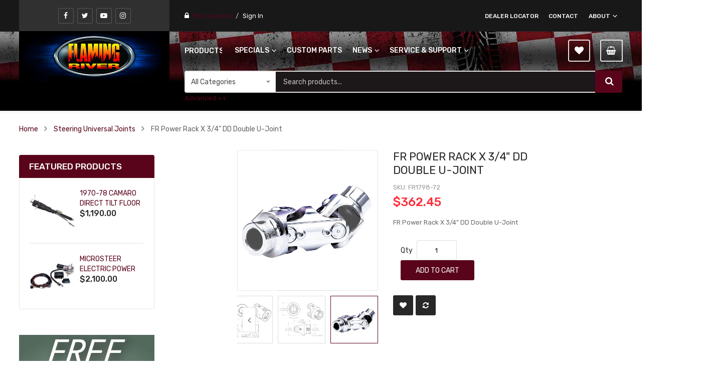

--- FILE ---
content_type: text/html; charset=UTF-8
request_url: https://www.flamingriver.com/steering-universal-joints/fr1798-72-fr-power-rackx3-4-inch-dd-double-u-joint
body_size: 32407
content:
<!doctype html>
<html lang="en">
    <head prefix="og: http://ogp.me/ns# fb: http://ogp.me/ns/fb# product: http://ogp.me/ns/product#">
        <script>
    var LOCALE = 'en\u002DUS';
    var BASE_URL = 'https\u003A\u002F\u002Fwww.flamingriver.com\u002F';
    var require = {
        'baseUrl': 'https\u003A\u002F\u002Fwww.flamingriver.com\u002Fstatic\u002Fversion1762463039\u002Ffrontend\u002FInsivia\u002Fautostore_child\u002Fen_US'
    };</script>        <meta charset="utf-8"/>
<meta name="title" content="FR1798-72 - FR Power Rack X 3/4&quot; DD Double U-Joint"/>
<meta name="keywords" content="FR1798-72 - FR Power Rack X 3/4&quot; DD Double U-Joint"/>
<meta name="robots" content="INDEX,FOLLOW"/>
<meta name="viewport" content="width=device-width, minimum-scale=1.0, maximum-scale=1.0, user-scalable=no"/>
<meta name="format-detection" content="telephone=no"/>
<meta http-equiv="X-UA-Compatible" content="IE=edge"/>
<title>FR1798-72 - FR Power Rack X 3/4&quot; DD Double U-Joint</title>
<link  rel="stylesheet" type="text/css"  media="all" href="https://www.flamingriver.com/static/version1762463039/frontend/Insivia/autostore_child/en_US/mage/calendar.css" />
<link  rel="stylesheet" type="text/css"  media="all" href="https://www.flamingriver.com/static/version1762463039/frontend/Insivia/autostore_child/en_US/css/styles-m.css" />
<link  rel="stylesheet" type="text/css"  media="all" href="https://www.flamingriver.com/static/version1762463039/frontend/Insivia/autostore_child/en_US/css/ytextend.css" />
<link  rel="stylesheet" type="text/css"  media="all" href="https://www.flamingriver.com/static/version1762463039/frontend/Insivia/autostore_child/en_US/css/yttheme.css" />
<link  rel="stylesheet" type="text/css"  media="all" href="https://www.flamingriver.com/static/version1762463039/frontend/Insivia/autostore_child/en_US/css/css-fix.css" />
<link  rel="stylesheet" type="text/css"  media="all" href="https://www.flamingriver.com/static/version1762463039/frontend/Insivia/autostore_child/en_US/Magento_Theme/css/header.css" />
<link  rel="stylesheet" type="text/css"  media="all" href="https://www.flamingriver.com/static/version1762463039/frontend/Insivia/autostore_child/en_US/Magento_Theme/css/menu.css" />
<link  rel="stylesheet" type="text/css"  media="all" href="https://www.flamingriver.com/static/version1762463039/frontend/Insivia/autostore_child/en_US/Magento_Theme/css/footer.css" />
<link  rel="stylesheet" type="text/css"  media="all" href="https://www.flamingriver.com/static/version1762463039/frontend/Insivia/autostore_child/en_US/jquery/uppy/dist/uppy-custom.css" />
<link  rel="stylesheet" type="text/css"  media="all" href="https://www.flamingriver.com/static/version1762463039/frontend/Insivia/autostore_child/en_US/Amasty_Finder/css/chosen.min.css" />
<link  rel="stylesheet" type="text/css"  media="all" href="https://www.flamingriver.com/static/version1762463039/frontend/Insivia/autostore_child/en_US/MageWorx_Downloads/attachment.css" />
<link  rel="stylesheet" type="text/css"  media="all" href="https://www.flamingriver.com/static/version1762463039/frontend/Insivia/autostore_child/en_US/VladimirPopov_WebForms/css/styles.css" />
<link  rel="stylesheet" type="text/css"  media="all" href="https://www.flamingriver.com/static/version1762463039/frontend/Insivia/autostore_child/en_US/VladimirPopov_WebForms/css/grid.css" />
<link  rel="stylesheet" type="text/css"  media="all" href="https://www.flamingriver.com/static/version1762463039/frontend/Insivia/autostore_child/en_US/VladimirPopov_WebForms/css/opentip.css" />
<link  rel="stylesheet" type="text/css"  media="all" href="https://www.flamingriver.com/static/version1762463039/frontend/Insivia/autostore_child/en_US/VladimirPopov_WebForms/css/colpick.css" />
<link  rel="stylesheet" type="text/css"  media="all" href="https://www.flamingriver.com/static/version1762463039/frontend/Insivia/autostore_child/en_US/VladimirPopov_WebForms/css/accdc/calendar.css" />
<link  rel="stylesheet" type="text/css"  media="all" href="https://www.flamingriver.com/static/version1762463039/frontend/Insivia/autostore_child/en_US/VladimirPopov_WebForms/css/magnific-popup.css" />
<link  rel="stylesheet" type="text/css"  media="all" href="https://www.flamingriver.com/static/version1762463039/frontend/Insivia/autostore_child/en_US/Magefan_Blog/css/blog-custom.css" />
<link  rel="stylesheet" type="text/css"  media="all" href="https://www.flamingriver.com/static/version1762463039/frontend/Insivia/autostore_child/en_US/mage/gallery/gallery.css" />
<link  rel="stylesheet" type="text/css"  media="all" href="https://www.flamingriver.com/static/version1762463039/frontend/Insivia/autostore_child/en_US/Magento_Swatches/css/swatches.css" />
<link  rel="stylesheet" type="text/css"  media="all" href="https://www.flamingriver.com/static/version1762463039/frontend/Insivia/autostore_child/en_US/Mageplaza_Core/css/magnific-popup.css" />
<link  rel="stylesheet" type="text/css"  media="all" href="https://www.flamingriver.com/static/version1762463039/frontend/Insivia/autostore_child/en_US/Magefan_Blog/css/blog-m.css" />
<link  rel="stylesheet" type="text/css"  media="all" href="https://www.flamingriver.com/static/version1762463039/frontend/Insivia/autostore_child/en_US/Magefan_Blog/css/blog-new.css" />
<link  rel="stylesheet" type="text/css"  media="all" href="https://www.flamingriver.com/static/version1762463039/frontend/Insivia/autostore_child/en_US/MGS_Fbuilder/css/fontawesome.v4.7.0/fontawesome.css" />
<link  rel="stylesheet" type="text/css"  media="all" href="https://www.flamingriver.com/static/version1762463039/frontend/Insivia/autostore_child/en_US/MGS_Fbuilder/css/owl.carousel.css" />
<link  rel="stylesheet" type="text/css"  media="all" href="https://www.flamingriver.com/static/version1762463039/frontend/Insivia/autostore_child/en_US/MGS_Fbuilder/css/owl.theme.min.css" />
<link  rel="stylesheet" type="text/css"  media="all" href="https://www.flamingriver.com/static/version1762463039/frontend/Insivia/autostore_child/en_US/MGS_Fbuilder/css/animate.css" />
<link  rel="stylesheet" type="text/css"  media="all" href="https://www.flamingriver.com/static/version1762463039/frontend/Insivia/autostore_child/en_US/MGS_Fbuilder/css/magnific-popup.css" />
<link  rel="stylesheet" type="text/css"  media="all" href="https://www.flamingriver.com/static/version1762463039/frontend/Insivia/autostore_child/en_US/MGS_Fbuilder/css/pbanner.css" />
<link  rel="stylesheet" type="text/css"  media="all" href="https://www.flamingriver.com/static/version1762463039/frontend/Insivia/autostore_child/en_US/MGS_Fbuilder/css/styles.css" />
<link  rel="stylesheet" type="text/css"  media="all" href="https://www.flamingriver.com/static/version1762463039/frontend/Insivia/autostore_child/en_US/MGS_Fbuilder/css/lightbox.min.css" />
<link  rel="stylesheet" type="text/css"  media="all" href="https://www.flamingriver.com/static/version1762463039/frontend/Insivia/autostore_child/en_US/MGS_Fbuilder/css/twentytwenty.css" />
<link  rel="stylesheet" type="text/css"  media="screen and (min-width: 768px)" href="https://www.flamingriver.com/static/version1762463039/frontend/Insivia/autostore_child/en_US/css/styles-l.css" />
<link  rel="stylesheet" type="text/css"  media="print" href="https://www.flamingriver.com/static/version1762463039/frontend/Insivia/autostore_child/en_US/css/print.css" />
<script  type="text/javascript"  src="https://www.flamingriver.com/static/version1762463039/frontend/Insivia/autostore_child/en_US/requirejs/require.js"></script>
<script  type="text/javascript"  src="https://www.flamingriver.com/static/version1762463039/frontend/Insivia/autostore_child/en_US/mage/requirejs/mixins.js"></script>
<script  type="text/javascript"  src="https://www.flamingriver.com/static/version1762463039/frontend/Insivia/autostore_child/en_US/requirejs-config.js"></script>
<script  type="text/javascript"  src="https://www.flamingriver.com/static/version1762463039/frontend/Insivia/autostore_child/en_US/MGS_Fbuilder/js/custom.js"></script>
<script  type="text/javascript"  src="https://www.flamingriver.com/static/version1762463039/frontend/Insivia/autostore_child/en_US/MGS_Fbuilder/js/timer.js"></script>
<link  rel="icon" type="image/x-icon" href="https://www.flamingriver.com/media/favicon/stores/1/favicons.png" />
<link  rel="shortcut icon" type="image/x-icon" href="https://www.flamingriver.com/media/favicon/stores/1/favicons.png" />
        
<meta property="og:type" content="product" />
<meta property="og:title" content="FR1798-72 - FR Power Rack X 3/4&quot; DD Double U-Joint" />
<meta property="og:description" content="Flaming River - Classic Auto Parts - Vintage Automobile Steering Components - Steering Accessories - Electrical Components" />
<meta property="og:image:width" content="900" />
<meta property="og:image:height" content="900" />
<meta property="og:image" content="https://www.flamingriver.com/media/catalog/product/f/r/FR1798-72_FR_POWER_X_3.4DD_DBL_UJ_001.jpg" />
<meta property="og:image:secure_url" content="https://www.flamingriver.com/media/catalog/product/f/r/FR1798-72_FR_POWER_X_3.4DD_DBL_UJ_001.jpg" />
<meta property="og:url" content="https://www.flamingriver.com/steering-universal-joints/fr1798-72-fr-power-rackx3-4-inch-dd-double-u-joint" />
<meta property="og:locale" content="en_US" />
<meta property="product:price:amount" content="362.45"/>
<meta property="product:price:currency" content="USD"/>
<meta property="product:availability" content="instock"/>
<meta property="product:retailer_item_id" content="FR1798-72"/>

<script nonce="eTJ0ZWZxOWR3OHRrb242ZTlram96amJqcnQydDczMWg=">
    window.getWpGA4Cookie = function(name) {
        match = document.cookie.match(new RegExp(name + '=([^;]+)'));
        if (match) return decodeURIComponent(match[1].replace(/\+/g, ' ')) ;
    };

    window.ga4AllowServices = false;

    var isCookieRestrictionModeEnabled = 0,
        currentWebsiteId = 1,
        cookieRestrictionName = 'user_allowed_save_cookie';

    if (isCookieRestrictionModeEnabled) {
        allowedCookies = window.getWpGA4Cookie(cookieRestrictionName);

        if (allowedCookies !== undefined) {
            allowedWebsites = JSON.parse(allowedCookies);

            if (allowedWebsites[currentWebsiteId] === 1) {
                window.ga4AllowServices = true;
            }
        }
    } else {
        window.ga4AllowServices = true;
    }
</script>
        <script nonce="eTJ0ZWZxOWR3OHRrb242ZTlram96amJqcnQydDczMWg=">
        if (window.ga4AllowServices) {
            window.dataLayer = window.dataLayer || [];
                        var dl4Objects = [{"pageName":"FR1798-72 - FR Power Rack X 3\/4\" DD Double U-Joint","pageType":"product"}];
            for (var i in dl4Objects) {
                window.dataLayer.push({ecommerce: null});
                window.dataLayer.push(dl4Objects[i]);
            }
                        var wpGA4Cookies = ['wp_ga4_user_id','wp_ga4_customerGroup'];
            wpGA4Cookies.map(function (cookieName) {
                var cookieValue = window.getWpGA4Cookie(cookieName);
                if (cookieValue) {
                    var dl4Object = {};
                    dl4Object[cookieName.replace('wp_ga4_', '')] = cookieValue;
                    window.dataLayer.push(dl4Object);
                }
            });
        }
    </script>

    <!-- Google Tag Manager -->
<script nonce="eTJ0ZWZxOWR3OHRrb242ZTlram96amJqcnQydDczMWg="  > if (window.ga4AllowServices) {
(function(w,d,s,l,i){w[l]=w[l]||[];w[l].push({'gtm.start':new Date().getTime(),event:'gtm.js'});var f=d.getElementsByTagName(s)[0],j=d.createElement(s),dl=l!='dataLayer'?'&l='+l:'';j.async=true;j.src='https://www.googletagmanager.com/gtm.js?id='+i+dl;var n=d.querySelector('[nonce]');n&&j.setAttribute('nonce',n.nonce||n.getAttribute('nonce'));f.parentNode.insertBefore(j,f);})(window,document,'script','dataLayer','GTM-5QLB7D5');
} </script>
<!-- End Google Tag Manager -->    <script type="text/x-magento-init">
        {
            "*": {
                "Magento_PageCache/js/form-key-provider": {
                    "isPaginationCacheEnabled":
                        0                }
            }
        }
    </script>
<link  rel="stylesheet" type="text/css" media="all" href="https://www.flamingriver.com/media/mgs/fbuilder/css/blocks.min.css" />
<link  rel="stylesheet" type="text/css" media="all" href="https://www.flamingriver.com/media/mgs/fbuilder/css/1/fbuilder_config.min.css" />


    <link rel="stylesheet" href="https://fonts.googleapis.com/css?family=Rubik:300,400,500,700"/>
<link rel="stylesheet" href="https://www.flamingriver.com/static/version1762463039/frontend/Sm/autostore/en_US/css/config_default.css"/>

<!--CUSTOM CSS-->
<style>
    body {
	/* Permalink - use to edit and share this gradient: https://colorzilla.com/gradient-editor/#5c000f+0,2c000a+100 */
	background: #5c000f;
	background: -moz-linear-gradient(top,  #5c000f 0%, #2c000a 100%);
	background: -webkit-linear-gradient(top,  #5c000f 0%,#2c000a 100%);
	background: linear-gradient(to bottom,  #5c000f 0%,#2c000a 100%);
	filter: progid:DXImageTransform.Microsoft.gradient( startColorstr='#5c000f', endColorstr='#2c000a',GradientType=0 );
}
a:hover {
	color: #c60c0d!important;
}
.page-wrapper {
	max-width: 1500px;
	margin: 0 auto;
		-webkit-box-shadow: 0 0 5px 5px rgba(0,0,0,.8);
	box-shadow: 0 0 5px 5px rgba(0,0,0,.8);
	overflow: initial!important;
	background: white;
}
.page-wrapper:before,
.page-wrapper:after {
	content: '';
	position: absolute;
	display: block;
	min-height: 100%;
	width: 150px;
	z-index: -1;
}
.page-wrapper:before {
	top: 0;
	left: -150px;
	background: url('/pub/media/wysiwyg/global/side_bar_revbT.png') repeat-y top right!important;
}
.page-wrapper:after {
	top: 0;
	right: -150px;
	background: url('/pub/media/wysiwyg/global/side_bar_revbTR.png') repeat-y top left!important;
}

.header-container .logo-content .logo img {
	/*display: none!important;*/
	/*visibility: hidden!important;*/
	height: 100px;
}

.header-middle {
	padding: 0px;
	/* Permalink - use to edit and share this gradient: https://colorzilla.com/gradient-editor/#535352+42,1c1718+100 */
	/*background: #535352; Old browsers */
	/*background: -moz-linear-gradient(top,  #535352 42%, #1c1718 100%);  FF3.6-15 */
	/*background: -webkit-linear-gradient(top,  #535352 42%,#1c1718 100%);  Chrome10-25,Safari5.1-6 */
	/*background: linear-gradient(to bottom,  #535352 42%,#1c1718 100%);  W3C, IE10+, FF16+, Chrome26+, Opera12+, Safari7+ */
	/*filter: progid:DXImageTransform.Microsoft.gradient( startColorstr='#535352', endColorstr='#1c1718',GradientType=0 );  IE6-9 */
	background-color: black;
	position: relative;
}
.header-middle:before {
    background: url('/pub/media/wysiwyg/global/horizontal_background.jpg') repeat-x left top;
}
.header-middle .container {
	/*background: url('/pub/media/wysiwyg/header/FRHeaderGraphic2020-web.png') no-repeat 0 -20px!important;*/
	/*background: url('/pub/media/wysiwyg/global/horizontal_background.PNG') repeat-x left bottom!important;*/
	min-height: 100px!important;
}
.logo-content {
	text-align: center;
}
.header-middle .logo-wrapper {
	margin: 0;
}
.header-middle .container .logo-wrapper:before {
	display: none;
	visibility: hidden;
}

.hdmiddle-content {
	height:100%;
}

.header.links .customer-welcome .customer-menu .header.links li a {
	color: #59041a!important;
}
.header.links .customer-welcome .customer-menu .header.links li a:hover {
	color: #c60c0d;!important;
}

.mpstorelocator-storelocator-store #bh-sl-map button {
	background-color: #FFF!important;
}

.mpstorelocator-storelocator-store #bh-sl-map .gm-style-iw-d + button[title="Close"] {
	right: 6px!important;
}

.search-btn:before,
.wishlist-header a:before,
.minicart:before,
.cart-label,
.cart-wrapper .minicart-wrapper .action.showcart:after,
.navigation-wrapper .block-title,
.navigation-wrapper .block-title:after,
.sm_megamenu_wrapper_vertical_menu .block-title:after,
.header-style-7 .header-top .customer-action > .header.links:before,
.fa-navicon:before,
.fa-reorder:before,
.fa-bars:before,
.products-list .product-item .product-item-image .action,
.products-grid .product-item-info .product-item-image .action,
.products-grid .product-item-info .product-item-image .action:before,
.home-page-8 .block-deal .product-item .product-item-image .action:before {
	color: #FFF;
}
.price,
header:before {
	color: #FF2C39!important;
}
.navigation-wrapper .block-title,
.counter-number,
button:not(.owl-prev),
button:not(.owl-next),
button:not(.slick-arrow),
.products-list .product-item .product-item-image .action,
.products-grid .product-item-info .product-item-image .action,
.home-page-8 .block-deal .product-item .product-item-image .action {
	background-color: #ff2d38!important;
}

.ins-btn a {
	background-color: #59041a!important;
	color: white!important;
	line-height: 35px;
	display: inline-block;
	height: 35px;
	padding: 0 20px !important;
	font-size: 100%!importnat;
	text-transform: uppercase;
}

.footer-newsletter {
    width: 100% !important;
    padding: 22px 0 !important;
}
.footer-top {
    background-size: cover !important;
    background-repeat: no-repeat !important;
}
.footer-newsletter .title-newsletter { 
width:45% !important;
text-align: right !important;
padding-right: 20px !important;
}
.footer-newsletter .block-subscribe-footer {
width: 50% !important;
padding-top: 15px !important;
}

.page-products #maincontent #amfinder_2 {
background: url('/pub/media/wysiwyg/global/bg-search-art.jpg') no-repeat top center !important;
}

@media (min-width: 1330px) {
	.page-products  .amfinder-common-wrapper .amfinder-toggle .am-item {
		width: 32%!important;
	}
}

.services-content .sv-item { 
padding-left: 3%;
}

.products-list .product-item .product-item-image img {
	width: 100%!important;
}

.sm_megamenu_wrapper_vertical_menu .block-title:after {
	text-indent: 0;
	position: absolute;
	left: 15px;
	display: none!important;
}

.sm_megamenu_wrapper_vertical_menu .block-title {
	background-color: transparent!important;
	width: auto;
	overflow: hidden;
	text-indent: 0;
	position: relative;
	padding: 0!important;
	line-height: 25px;
}

.sm_megamenu_wrapper_horizontal_menu .sm_megamenu_menu > li > a .sm_megamenu_title {
	padding: 0 10px!important;
	font-size: 12px!important;
	color: #fff;
}
.vertical-megamenu {
	/*width: 150px!important;*/
	width: 75px!important;
}
.vertical-megamenu .block-title {
	font-size: 12px!important;
	color: #fff;
}

.horizontal-container {
	/*width: calc(100% - 150px)!important;*/
	width: calc(100% - 75px)!important;
}
.footer-top {
	background: url('/pub/media/wysiwyg/footer/bottom_footer.jpg') left bottom;
}
.w-newsletter {
	background: url('/pub/media/wysiwyg/content/dodge49_newsletter.jpg') no-repeat bottom right;
}
.cart-wrapper .minicart-wrapper .action.showcart {
	width: 45px!important;
	padding: 0!important;
}
.amfinder-toggle .am-item {
	width: 32%!important;
}

img[alt="ISO Certification Images"] {
	max-width: 200px
}

.responsive-table {
	min-width: 100%;
	padding: 0 15px;
}

.responsive-table .desktop-headers,
.responsive-table .table-row {
	display: -ms-flexbox;
	display: flex;
	-ms-flex-wrap: wrap;
	flex-wrap: wrap;
	margin-right: -15px;
	margin-left: -15px;		
	padding-bottom: 30px;
}

.responsive-table .desktop-headers {
	display: none!important;
	visibility: hidden!important;
	padding-bottom: 0;
}


.responsive-table .cell {
	position: relative;
	width: 100%;
	min-height: 1px;
	padding-right: 15px;
	padding-left: 15px;
	-webkit-box-flex: 0;
	-ms-flex: 0 0 100%;
	flex: 0 0 100%;
	max-width: 100%;
}

.responsive-table .cell .title,
.responsive-table .cell .cell-content {
	width: 100%;
	max-width: 49%;
	display: inline-block;
}

.responsive-table .cell .title {
	text-align: right;
}

.home-page-8 .slidershow-art-search .owl-theme .owl-nav {
	right: 45px;
}

.home-page-8 .slidershow-art-search .owl-theme .owl-nav [class*="owl-"] {
	color: #59041a!important;
	background-color: #fff!important;
}

.home-page-8 .slidershow-art-search .owl-theme .owl-nav [class*='owl-']:hover {
	background-color: #59041a!important;
	color: #fff!important;
}
.home-page-8 .slidershow-art-search .owl-theme .owl-nav [class*='owl-']:before {
	margin-left: auto;
	margin-right: auto;
}

.header.links .customer-welcome {
	cursor: pointer;
}

.art-search .block-title h3,
.art-search .block-title p,
.sm_megamenu_wrapper_vertical_menu .sm_megamenu_menu > li:hover > a,
.home-page-8 .slidershow-art-search .owl-theme .owl-nav [class*='owl-']:hover,
.home-page-8 .block-categories .content-box:hover .cat-title a,
#yt-totop-fix,
#yt-totop-fix:hover,
.block-deal .product-item .product-item-image .action:before,
.home-page-8 .block-tags ul li a:hover,
.footer-style-5 .social-newsletter .socials-wrap ul li a:hover,
.header-top .socials-wrap ul li a .icon-social,
.header-top .socials-wrap ul li a:hover .icon-social,
.products-list .product-item .product-item-image .action:before,
.modal-custom .action-close:before,
.modal-popup .action-close:before,
.modal-slide .action-close:before,
.smcqp-actions .smcqp-btn,
.smcqp-actions .smcqp-continue,
.block-minicart .block-content > .actions a,
.authorization-link a,
.authorization-link + li a,
.block-deal .product-item .product-item-details .product-item-inner .actions-secondary .action.towishlist:after,
.block-deal .product-item .product-item-details .product-item-inner .actions-secondary .action.tocompare:after,
.products-list .product-item .product-item-inner .actions-secondary .action.towishlist:after,
.products-list .product-item .product-item-inner .actions-secondary .action.tocompare:after,
.modes .modes-mode.mode-grid:hover:before,
.modes .modes-mode.mode-list:hover:before,
.products-grid .product-item-info .product-item-details .product-item-inner .actions-secondary .action.tocompare:after,
.products-grid .product-item-info .product-item-details .product-item-inner .actions-secondary .action.towishlist:after,
#price-slider .ui-slider-handle,
.table-comparison .products-grid .item .box-info .bottom-action .towishlist.towishlist:after,
.pages .pages-items .item a:hover {
	color: #fff!important;
}
.modal-slide.smcqp-modal-popup .action-close:before {
	color: #666!important;
}
.art-search .block-title h3,
.art-search .block-title p {
	padding-left: 18px;
	padding-right: 18px;
}

.art-search .block-title h3 {
	/*margin-top: 28px;*/
	margin-bottom: 18px;
	padding-top: 28px;
}

.amfinder-vertical,
.amfinder-horizontal {
	background: transparent!important;
}
.banner-slider-product .owl-stage-outer {
	padding-bottom: 0!important;
}
.banner-slider-product .owl-nav,
.block-main .hot-deals .owl-nav {
	/*top: -30px!important;*/
}
.banner-slider-product .block-main .owl-theme .owl-nav [class*='owl-'],
.block-main .hot-deals .owl-theme .owl-nav [class*='owl-'] {
	float: right!important;
}

.block-main .hot-deals .owl-carousel .owl-nav .owl-prev,
.block-main .hot-deals .owl-carousel:hover .owl-nav .owl-prev {
	left: -36px!important;
	float: right!important;
	opacity: 1!important;
}
.block-main .hot-deals .owl-carousel .owl-nav .owl-next,
.block-main .hot-deals .owl-carousel:hover .owl-nav .owl-next {
	right: -32px!important;
	float: right!important;
	opacity: 1!important;
}

.banner-slider-product .owl-carousel .owl-nav .owl-prev,
.banner-slider-product .owl-carousel:hover .owl-nav .owl-prev {
	left: -36px!important;
	float: right!important;
	opacity: 1!important;
}
.banner-slider-product .owl-carousel .owl-nav .owl-next,
.banner-slider-product .owl-carousel:hover .owl-nav .owl-next {
	right: -32px;
	float: right!important;
	opacity: 1!important;
}

.owl-carousel .owl-nav .owl-prev {
	left: -2px!important;
}
.home-page-8 .owl-theme .owl-prev:before { left:10px !important; }

.banner-slider-product button,
.block-main .hot-deals button {
	padding: 0 15px !important;
}
.block-deal .product-item .product-item-details { padding: 20px 20px 20px 0; }
.block-deal .product-item .product-item-details .product-item-inner .actions-primary .tocart {
	padding: 0 10px!important;
}

.block-deal .slider-content {
	width: 100%!important;
}

.home-page-8 .owl-theme .owl-nav [class*='owl-']:before,
.block-main .hot-deals  .owl-theme .owl-nav [class*='owl-']:before {
	position: absolute!important;
	top: 0;
}

.minicart-wrapper .action.showcart .counter.qty.empty,
.cart-wrapper .minicart-wrapper .action.showcart .text,
.price-minicart {
	display: none!important;
}

.search-wrapper .control .input-box .input-searchbox {
	color: white;
}

.search-btn.active, .search-btn:hover,
.wishlist-header a:hover {
	border-color: white;
}

.modal-popup {
	z-index: 10000000!important;
}

button:not(.owl-next), button:not(.slick-arrow) {
	background-color: #59041a!important;
}

.owl-carousel .owl-nav .owl-prev {
	left: 75px;
}

#price-slider .ui-slider-handle {
	/*top: 3px;*/
	border: 1px solid #59041a;
}

.products-list .product-items .product-item-info .product-item-details {
	text-align: left;
}

.table:not(.cart):not(.totals) > tbody > tr > td {
	width: 1%;
}

.limiter .limiter-text,
.toolbar-sorter .limiter-text,
.limiter .sorter-action,
.toolbar-sorter .sorter-action,
.limiter select,
.toolbar-sorter select,
.limiter label,
.toolbar-sorter label {
	vertical-align: baseline;
}

.button-element__content {
	color: white!important;
}
/*
.banner-slider-product .banner-image img {
	max-width: 226px;
}
*/

.block-minicart .block-content > .actions .paypal-express-in-context-mini-cart-container {
	margin-top:10px!important
}

.block-deal .product-item .product-item-info {
	min-height: 235px;
}

.price-slider-values input[type="text"] {
	width: 70px;
}
.modals-overlay {
	z-index: 1000000!important;
}

.products-list .product-item .product-item-image {
	max-height: inherit;
	height: auto;
}

#blog_search_mini_form .action.search:before {
	color: #FFF;
}

.home-sidebar-content .home-sidebar .banner-image {
	text-align: center;
}

img[alt*="ISO 14001"],
img[alt*="ISO 9001"] {
	max-width: 40%!important;
}

.grecaptcha-badge {
	display: none!important;
}

.block-footer .content-footer li a {
	display: inline-block;
}

.cart.table-wrapper .item-actions td {
	padding-top: 20px;
}

.fieldset:last-child {
	padding: 0 15px;
}

.search-wrapper .control .input-box .input-searchbox {
	background: #1c1718!important;
}

.tech-tip-h3,
.tech-tip-ul {
	margin-bottom:15px;
}

.tech-tip-h3 h3 {
	color: #59041a!important;
	font-weight: 700!important;
}

.tech-tip-h4 {
	margin-bottom:8px;
	color: #c60c0d;
}

.hdmiddle-content {
	background-color: black;
}

.utility-nav .mega-content .parent-item .sm-megamenu-child.sm_megamenu_align_right,
.navigation-mobile .sm_megamenu_right {
	text-align: left;
}

/* Blog */
.post-list .date-post,
.post-list .post-categories,
.post-list .post-author {
	display: none;
}

.post-content .post-description .post-ftimg-hld {
	margin: 15px 15px 15px 0!important;
}

.sidebar .widget.blog-search {
	float: none!important;
}

.widget.blog-search .action.search {
	right:0!important;
}

.post-view .post-gallery .gallery-image-hld {
	float: left;
	margin: 0 14px 14px 0;
}

.post-view .post-gallery .gallery-image {
	display: block;
	margin: 0;
}

.fancybox-button svg {
	width:10px!important;
	height:10px!important;
}

.mpstorelocator-storelocator-store .amfinder-common-wrapper {
	display: none !important;
}
.checkout-onepage-review .amfinder-common-wrapper {
	display: none !important;
}
.paypal-express-review .amfinder-common-wrapper {
	display: none !important;
}
.paypal-payflowexpress-review .amfinder-common-wrapper {
	display: none !important;
}

@media (min-width: 768px) {
	.products-list .product-item .product-item-image {
		max-height: 294px;
		height: 100vh;
	}

	img[alt*="ISO 14001"],
	img[alt*="ISO 9001"] {
		max-width: 100%!important;
	}
}

@media (min-width: 992px) {
	.header-middle .logo-middle {
		width: 300px!important;
		position: relative;
		top: -1px;
		min-height: 101px;
		/*background-color: rgba(0,0,0,1);*/
	}
}
@media (min-width: 1024px) {
	.responsive-table .cell .title,
	.responsive-table .cell .cell-content {
		max-width: 100%;
		dipslay: block;
	}
	.responsive-table .cell .title {
		dipsplay: none!important;
		visibility: hidden!important;
	}
	.responsive-table .desktop-headers {
		display: flex!important;
		visibility: initial!important;
	}

	.responsive-table .cell {
		-webkit-box-flex: 0;
		-ms-flex: 0 0 20%;
		flex: 0 0 20%;
		max-width: 20%;
	}

	.responsive-table .table-row {
		padding-bottom: 0;
	}

}
@media (min-width: 1200px) {
	.post-list > li {
		margin: 5px;
	}

	.post-content .post-description .post-ftimg-hld {
		margin: 15px 15px 0 0!important;
	}
}
@media (max-width: 1329px) {
	.art-search {
		background-size: cover!important;
		padding: 0 5px;
	}
}
@media (max-width: 991px) {
	.header-middle .hdmiddle-right {
		width: 100%;
	}
}

@media (max-width: 768px) {
	.product-image-photo {
		max-height:513px!important
	}
}
@media only screen and (max-width: 639px){
	.table-wrapper .table:not(.cart):not(.totals):not(.table-comparison).additional-attributes tbody td:last-child {
		width:100%!important;
	}
}
@media (max-width: 576px) {
	.product-image-photo {
		max-height:300px!important
	}
}
@media (max-width: 1200px) and (min-width:768px ) {
	.home-sidebar-content .home-sidebar .banner-image {
		display: inline-block;
		padding: 0 5px;
	}
}
@media (min-width: 1330px) {
	.amfinder-toggle .am-item {
		width: 100%!important;
	}
}
@media (max-width: 1700px) and (min-width: 1330px) {
	.home-sidebar-content .home-main {
		width: calc(100% - 330px);
		float: right;
	}
	.home-sidebar-content .home-sidebar {
		width: 300px;
		float: left;
	}
}

@media (max-width: 1280px) and (min-width: 1200px) {
	.block-deal .product-item .product-item-details .product-item-inner .actions-primary .tocart {
		font-size: 75%!important;
	}
}

/* mobile phones only */
@media only screen
	and (min-device-width: 320px)
	and (max-device-width: 667px)
	and (-webkit-min-device-pixel-ratio: 2) {

	.home-page-8 .slidershow-art-search .owl-theme .owl-nav,
	.block-main .hot-deals .owl-carousel .owl-nav,
	.block-categories.block-main .owl-theme .owl-nav,
	.banner-slider-product .owl-carousel .owl-nav {
		display: none;
	}
}

@media only screen
	and (min-device-width: 320px)
	and (max-device-width: 812px)
	and (-webkit-min-device-pixel-ratio: 3) {

	.home-page-8 .slidershow-art-search .owl-theme .owl-nav,
	.block-main .hot-deals .owl-carousel .owl-nav,
	.block-categories.block-main .owl-theme .owl-nav,
	.banner-slider-product .owl-carousel .owl-nav {
		display: none;
	}
}

@media only screen
	and (min-device-width: 360px)
	and (max-device-width: 640px)
	and (-webkit-min-device-pixel-ratio: 4) {
	

	.home-page-8 .slidershow-art-search .owl-theme .owl-nav,
	.block-main .hot-deals .owl-carousel .owl-nav,
	.block-categories.block-main .owl-theme .owl-nav,
	.banner-slider-product .owl-carousel .owl-nav {
		display: none;
	}
}

/* tablets only*/
@media only screen
	and (min-device-width: 768px)
	and (max-device-width: 1024px)
	and (-webkit-min-device-pixel-ratio: 1) {
	

	.home-page-8 .slidershow-art-search .owl-theme .owl-nav,
	.block-main .hot-deals .owl-carousel .owl-nav,
	.block-categories.block-main .owl-theme .owl-nav,
	.banner-slider-product .owl-carousel .owl-nav {
		display: none;
	}
}
@media only screen
	and (min-device-width: 768px)
	and (max-device-width: 1112px)
	and (-webkit-min-device-pixel-ratio: 2) {
	

	.home-page-8 .slidershow-art-search .owl-theme .owl-nav,
	.block-main .hot-deals .owl-carousel .owl-nav,
	.block-categories.block-main .owl-theme .owl-nav,
	.banner-slider-product .owl-carousel .owl-nav {
		display: none;
	}
}

.no-show {
	display: none!important;
	visibility: hidden!important
}
.bg-white {
	background-color: #FFF!important;
}

.custom-child-padding a{
	padding:10px 15px;
	display: block;
}

.custom-child-color-white a {
	color: white!important;
}

.banner-slider-product .owl-carousel .owl-stage { padding-bottom: 50px; }
.banner-slider-product button { padding: 0 5px !important; }
.products-grid .product-item-info .product-item-details .product-item-inner .actions-primary .tocart { font-size: 87.69% !important; }

button:not(.owl-next):hover, button:not(.slick-arrow):hover { background:rgb(255, 45, 56) !important; }

home-page-8 div:not(.slidershow-art-search) .owl-theme .owl-prev:before { left:10px !important; }
.home-page-8 .slidershow-art-search .owl-theme .owl-prev:before { left:20px !important; }
.banner-slider-product .owl-carousel .owl-stage { padding-bottom: 50px; }
.banner-slider-product button { padding: 0 5px !important; }
.products-grid .product-item-info .product-item-details .product-item-inner .actions-primary .tocart { font-size: 87.69% !important; }
button:not(.owl-next):hover, button:not(.slick-arrow):hover { background:rgb(255, 45, 56) !important; }
.header-top { height:63px !important; }
.header-top .socials-wrap { padding: 16px 10px !important; }
.header-top .header.links { padding-top:10px; }

body .middle-right-container .vertical-megamenu .block-title { font-size:14px !important; }
body .middle-right-container .sm_megamenu_wrapper_horizontal_menu .sm_megamenu_menu > li > a .sm_megamenu_title { font-size:14px !important; }
.sm_megamenu_wrapper_horizontal_menu.sambar { padding-left:15px; }

.cms-battery-disconnect .section-builder .panel-block ul {
	list-style: disc!important;
	margin-bottom:10px!Important;
	padding-left: 40px!important;
}

.customer-action .authorization-link + li,
.customer-account-login .block-new-customer {
	display:none!important;
}</style>

<script type="text/javascript" nonce="eTJ0ZWZxOWR3OHRrb242ZTlram96amJqcnQydDczMWg=">
    require([
        'jquery',
        'jquerypopper',
        'jquerybootstrap',
        'jqueryunveil',
        'yttheme',
        'domReady!'
    ], function ($, Popper) {
                function _runLazyLoad() {
            $("img.lazyload").unveil(0, function () {
                $(this).on("load", function () {
                    this.classList.remove("lazyload");
                });
            });
        }

        _runLazyLoad();
        $(document).on("afterAjaxLazyLoad", function (event) {
            _runLazyLoad();
        });

            });
</script>


<!--CUSTOM JS-->
<script>
	require([
		'jquery',
		'owlcarousel'
	], function ($) {
		var owl_upsell2 = $(".banner-slider-product .owl-carousel");
		owl_upsell2.owlCarousel({

			responsive: {
				0: {
					items: 1
				},
				480: {
					items: 2
				},
				768: {
					items: 3
				},
				992: {
					items: 3
				},
				1200: {
					items: 3
				}
			},

			autoplay: false,
			loop: false,
			nav: true,
			dots: false,
			autoplaySpeed: 500,
			navSpeed: 500,
			dotsSpeed: 500,
			autoplayHoverPause: true,
			margin: 30,
		});

		var owl_upsell3 = $(".sidebar .owl-carousel");
		owl_upsell3.owlCarousel({

			responsive: {
				0: {
					items: 1
				},
				480: {
					items: 1
				},
				768: {
					items: 1
				},
				992: {
					items: 1
				},
				1200: {
					items: 1
				}
			},

			autoplay: false,
			loop: false,
			nav: false,
			dots: true,
			autoplaySpeed: 500,
			navSpeed: 500,
			dotsSpeed: 500,
			autoplayHoverPause: true,
			margin: 30,
		});

		$( window ).resize(function() {
			var navs = $('.header-navigation .desktop-navigation .mega-content .horizontal-type');
			var utnavs = $('.utility-nav .mega-content .horizontal-type');

			if(navs.length > 1) {
				$(navs[0]).remove();
			}
			if(utnavs.length > 1) {
				$(utnavs[(utnavs.length-1)]).remove();
			}

			
		});
/*
		var pg_title = $('#page-title-heading .base');
		if( pg_title.text() == "Default Category" ) {
			$('#page-title-heading').remove();
		}
*/


		var append_return_policy = function() {
			if($('#co-payment-form')[0]) {
				$('#co-payment-form').after('<div class="insivia-custom return-policy-container"><div class="return-policy-wrapper"><p><a href="/service-and-support/returns">View Our Return Policy</a><p></div></div>');
				console.log('found container');
				console.log($('#co-payment-form')[0]);
				clearInterval(look_for_container);
			}
		}

		var look_for_container = setInterval(append_return_policy(), 1000);


	});
</script>
<script type="text/javascript" nonce="eTJ0ZWZxOWR3OHRrb242ZTlram96amJqcnQydDczMWg=">
    require([
        'jquery',
        'domReady!'
    ], function ($) {
        if ($('.breadcrumbs').length == 0) {
            $('body').addClass("no-breadcrumbs");
        }
    });

</script>

<!--LISTING CONFIG-->
<style nonce="eTJ0ZWZxOWR3OHRrb242ZTlram96amJqcnQydDczMWg=">

    
    @media (min-width: 1200px) {

        .cms-index-index .page.messages,
        .container {
            max-width: 1600px;
        }

        .layout-boxed .page-wrapper {
            max-width: 1630px;
        }

        /*==1 COLUMN==*/
    
        .col1-layout .products.wrapper.products-grid .item {
            width: 25%;
        }

        .col1-layout .products.wrapper.products-grid .item:nth-child(4n+1) {
            clear: both;
        }

        /*==2 COLUMNS==*/
    
        .col2-layout .products.wrapper.products-grid .item {
            width: 33.333333333333%;
        }

        .col2-layout .products.wrapper.products-grid .item:nth-child(3n+1) {
            clear: both;
        }

        /*==3 COLUMNS==*/
    
        .col3-layout .products.wrapper.products-grid .item {
            width: 50%;
        }

        .col3-layout .products.wrapper.products-grid .item:nth-child(2n+1) {
            clear: both;
        }
    }

    @media (min-width: 992px) and (max-width: 1199px) {

        /*==1 COLUMN==*/
    
        .col1-layout .products.wrapper.products-grid .item {
            width: 25%;
        }

        .col1-layout .products.wrapper.products-grid .item:nth-child(4n+1) {
            clear: both;
        }

        /*==2 COLUMNS==*/
    
        .col2-layout .products.wrapper.products-grid .item {
            width: 33.333333333333%;
        }

        .col2-layout .products.wrapper.products-grid .item:nth-child(3n+1) {
            clear: both;
        }

        /*==3 COLUMNS==*/
    
        .col3-layout .products.wrapper.products-grid .item {
            width: 50%;
        }

        .col3-layout .products.wrapper.products-grid .item:nth-child(2n+1) {
            clear: both;
        }
    }

    @media (min-width: 768px) and (max-width: 991px) {

        /*==1 COLUMN==*/
    
        .col1-layout .products.wrapper.products-grid .item {
            width: 33.333333333333%;
        }

        .col1-layout .products.wrapper.products-grid .item:nth-child(3n+1) {
            clear: both;
        }

        /*==2 COLUMNS==*/
    
        .col2-layout .products.wrapper.products-grid .item {
            width: 33.333333333333%;
        }

        .col2-layout .products.wrapper.products-grid .item:nth-child(3n+1) {
            clear: both;
        }

        /*==3 COLUMNS==*/
    
        .col3-layout .products.wrapper.products-grid .item {
            width: 33.333333333333%;
        }

        .col3-layout .products.wrapper.products-grid .item:nth-child(3n+1) {
            clear: both;
        }
    }

    @media (min-width: 481px) and (max-width: 767px) {

        /*==1 COLUMN==*/
    
        .col1-layout .products.wrapper.products-grid .item {
            width: 50%;
        }

        .col1-layout .products.wrapper.products-grid .item:nth-child(2n+1) {
            clear: both;
        }

        /*==2 COLUMNS==*/
    
        .col2-layout .products.wrapper.products-grid .item {
            width: 50%;
        }

        .col2-layout .products.wrapper.products-grid .item:nth-child(2n+1) {
            clear: both;
        }

        /*==3 COLUMNS==*/
    
        .col3-layout .products.wrapper.products-grid .item {
            width: 100%;
        }

        .col3-layout .products.wrapper.products-grid .item:nth-child(1n+1) {
            clear: both;
        }
    }

    @media (max-width: 480px) {

        /*==1 COLUMN==*/
    
        .col1-layout .products.wrapper.products-grid .item {
            width: 100%;
        }

        .col1-layout .products.wrapper.products-grid .item:nth-child(1n+1) {
            clear: both;
        }

        /*==2 COLUMNS==*/
    
        .col2-layout .products.wrapper.products-grid .item {
            width: 100%;
        }

        .col2-layout .products.wrapper.products-grid .item:nth-child(1n+1) {
            clear: both;
        }

        /*==3 COLUMNS==*/
    
        .col3-layout .products.wrapper.products-grid .item {
            width: 100%;
        }

        .col3-layout .products.wrapper.products-grid .item:nth-child(1n+1) {
            clear: both;
        }
    }

</style>
    </head>
    <body data-container="body"
          data-mage-init='{"loaderAjax": {}, "loader": { "icon": "https://www.flamingriver.com/static/version1762463039/frontend/Insivia/autostore_child/en_US/images/loader-2.gif"}}'
        id="html-body" itemtype="http://schema.org/Product" itemscope="itemscope" class="header-7-style home-8-style footer-5-style layout-full_width  catalog-product-view product-fr1798-72-fr-power-rackx3-4-inch-dd-double-u-joint categorypath-steering-universal-joints category-steering-universal-joints page-layout-3columns">
        <!-- Google Tag Manager (noscript) -->
<noscript><iframe src="https://www.googletagmanager.com/ns.html?id=GTM-5QLB7D5"
height="0" width="0" style="display:none;visibility:hidden"></iframe></noscript>
<!-- End Google Tag Manager (noscript) -->
<script type="text/x-magento-init">
    {
        "*": {
            "Magento_PageBuilder/js/widget-initializer": {
                "config": {"[data-content-type=\"slider\"][data-appearance=\"default\"]":{"Magento_PageBuilder\/js\/content-type\/slider\/appearance\/default\/widget":false},"[data-content-type=\"map\"]":{"Magento_PageBuilder\/js\/content-type\/map\/appearance\/default\/widget":false},"[data-content-type=\"row\"]":{"Magento_PageBuilder\/js\/content-type\/row\/appearance\/default\/widget":false},"[data-content-type=\"tabs\"]":{"Magento_PageBuilder\/js\/content-type\/tabs\/appearance\/default\/widget":false},"[data-content-type=\"slide\"]":{"Magento_PageBuilder\/js\/content-type\/slide\/appearance\/default\/widget":{"buttonSelector":".pagebuilder-slide-button","showOverlay":"hover","dataRole":"slide"}},"[data-content-type=\"banner\"]":{"Magento_PageBuilder\/js\/content-type\/banner\/appearance\/default\/widget":{"buttonSelector":".pagebuilder-banner-button","showOverlay":"hover","dataRole":"banner"}},"[data-content-type=\"buttons\"]":{"Magento_PageBuilder\/js\/content-type\/buttons\/appearance\/inline\/widget":false},"[data-content-type=\"products\"][data-appearance=\"carousel\"]":{"Magento_PageBuilder\/js\/content-type\/products\/appearance\/carousel\/widget":false}},
                "breakpoints": {"desktop":{"label":"Desktop","stage":true,"default":true,"class":"desktop-switcher","icon":"Magento_PageBuilder::css\/images\/switcher\/switcher-desktop.svg","conditions":{"min-width":"1024px"},"options":{"products":{"default":{"slidesToShow":"5"}}}},"tablet":{"conditions":{"max-width":"1024px","min-width":"768px"},"options":{"products":{"default":{"slidesToShow":"4"},"continuous":{"slidesToShow":"3"}}}},"mobile":{"label":"Mobile","stage":true,"class":"mobile-switcher","icon":"Magento_PageBuilder::css\/images\/switcher\/switcher-mobile.svg","media":"only screen and (max-width: 768px)","conditions":{"max-width":"768px","min-width":"640px"},"options":{"products":{"default":{"slidesToShow":"3"}}}},"mobile-small":{"conditions":{"max-width":"640px"},"options":{"products":{"default":{"slidesToShow":"2"},"continuous":{"slidesToShow":"1"}}}}}            }
        }
    }
</script>

<script type="text/x-magento-init">
    {
        "*": {
            "cookieStatus": {}
        }
    }
</script>

<script type="text/x-magento-init">
    {
        "*": {
            "mage/cookies": {
                "expires": null,
                "path": "\u002F",
                "domain": ".www.flamingriver.com",
                "secure": true,
                "lifetime": "3600"
            }
        }
    }
</script>
    <noscript>
        <div class="message global noscript">
            <div class="content">
                <p>
                    <strong>JavaScript seems to be disabled in your browser.</strong>
                    <span>
                        For the best experience on our site, be sure to turn on Javascript in your browser.                    </span>
                </p>
            </div>
        </div>
    </noscript>

<script>
    window.cookiesConfig = window.cookiesConfig || {};
    window.cookiesConfig.secure = true;
</script><script>    require.config({
        map: {
            '*': {
                wysiwygAdapter: 'mage/adminhtml/wysiwyg/tiny_mce/tinymceAdapter'
            }
        }
    });</script><script>    require.config({
        paths: {
            googleMaps: 'https\u003A\u002F\u002Fmaps.googleapis.com\u002Fmaps\u002Fapi\u002Fjs\u003Fv\u003D3.53\u0026key\u003D'
        },
        config: {
            'Magento_PageBuilder/js/utils/map': {
                style: '',
            },
            'Magento_PageBuilder/js/content-type/map/preview': {
                apiKey: '',
                apiKeyErrorMessage: 'You\u0020must\u0020provide\u0020a\u0020valid\u0020\u003Ca\u0020href\u003D\u0027https\u003A\u002F\u002Fwww.flamingriver.com\u002Fadminhtml\u002Fsystem_config\u002Fedit\u002Fsection\u002Fcms\u002F\u0023cms_pagebuilder\u0027\u0020target\u003D\u0027_blank\u0027\u003EGoogle\u0020Maps\u0020API\u0020key\u003C\u002Fa\u003E\u0020to\u0020use\u0020a\u0020map.'
            },
            'Magento_PageBuilder/js/form/element/map': {
                apiKey: '',
                apiKeyErrorMessage: 'You\u0020must\u0020provide\u0020a\u0020valid\u0020\u003Ca\u0020href\u003D\u0027https\u003A\u002F\u002Fwww.flamingriver.com\u002Fadminhtml\u002Fsystem_config\u002Fedit\u002Fsection\u002Fcms\u002F\u0023cms_pagebuilder\u0027\u0020target\u003D\u0027_blank\u0027\u003EGoogle\u0020Maps\u0020API\u0020key\u003C\u002Fa\u003E\u0020to\u0020use\u0020a\u0020map.'
            },
        }
    });</script><script>
    require.config({
        shim: {
            'Magento_PageBuilder/js/utils/map': {
                deps: ['googleMaps']
            }
        }
    });</script><div class="panel wrapper top-panel" style="display: none">
	<div class="panel header builder-panel">
		<div class="left-content">
					</div>
		<div class="right-content">
			<div data-role="switcher" class="admin__actions-switch pull-right">
									<input type="checkbox" class="admin__actions-switch-checkbox" value="0" id="active-fbuilder" onclick="setLocation('https://www.flamingriver.com/fbuilder/index/active/referrer/aHR0cHM6Ly93d3cuZmxhbWluZ3JpdmVyLmNvbS9zdGVlcmluZy11bml2ZXJzYWwtam9pbnRzL2ZyMTc5OC03Mi1mci1wb3dlci1yYWNreDMtNC1pbmNoLWRkLWRvdWJsZS11LWpvaW50/')"/>
								<label class="admin__actions-switch-label" for="active-fbuilder">
					<span class="admin__actions-switch-text" data-text-on="Yes" data-text-off="No"></span>
				</label>
			</div>
			<span class="builder-switcher-label pull-right">Active CMS Builder</span>
		</div>
	</div>
</div>
    <script nonce="bmd0Y3BiN2Eyb2VqdmVnYmNpamt5YXl3dWVlb2FxeG0=">
        require([
                'jquery',
                'Mirasvit_SearchAutocomplete/js/autocomplete',
                'Mirasvit_SearchAutocomplete/js/typeahead',
            ], function ($, autocomplete, typeahead) {
                var selector = 'input#search, input#mobile_search, .minisearch input[type="text"]';

                $(document).ready(function () {
                    $('#search_mini_form').prop("minSearchLength", 10000);

                    const $input = $(selector);

                    $input.each(function (index, searchInput) {
                                                new autocomplete($(searchInput)).init({"query":"","priceFormat":{"pattern":"$%s","precision":2,"requiredPrecision":2,"decimalSymbol":".","groupSymbol":",","groupLength":3,"integerRequired":false},"minSearchLength":3,"url":"https:\/\/www.flamingriver.com\/searchautocomplete\/ajax\/suggest\/","storeId":"1","delay":300,"isAjaxCartButton":false,"isShowCartButton":false,"isShowImage":true,"isShowPrice":true,"isShowSku":true,"isShowRating":true,"isShowDescription":true,"isShowStockStatus":false,"layout":"1column","popularTitle":"Popular Suggestions","popularSearches":[],"isTypeaheadEnabled":false,"typeaheadUrl":"https:\/\/www.flamingriver.com\/searchautocomplete\/ajax\/typeahead\/","minSuggestLength":2,"currency":"USD","limit":12,"customerGroupId":0});
                    });
                });
            }
        );
    </script>

    <script id="searchAutocompletePlaceholder" type="text/x-custom-template">
    <div class="mst-searchautocomplete__autocomplete">
        <div class="mst-searchautocomplete__spinner">
            <div class="spinner-item spinner-item-1"></div>
            <div class="spinner-item spinner-item-2"></div>
            <div class="spinner-item spinner-item-3"></div>
            <div class="spinner-item spinner-item-4"></div>
        </div>

        <div class="mst-searchautocomplete__close">&times;</div>
    </div>
</script>

<script id="searchAutocompleteWrapper" type="text/x-custom-template">
    <div class="mst-searchautocomplete__wrapper">
        <div class="mst-searchautocomplete__results" data-bind="{
            visible: result().noResults == false,
            css: {
                __all: result().urlAll && result().totalItems > 0
            }
        }">
            <div data-bind="foreach: { data: result().indexes, as: 'index' }">
                <div data-bind="visible: index.totalItems, attr: {class: 'mst-searchautocomplete__index ' + index.identifier}">
                    <div class="mst-searchautocomplete__index-title">
                        <span data-bind="text: index.title"></span>
                        <span data-bind="visible: index.isShowTotals">
                            (<span data-bind="text: index.totalItems"></span>)
                        </span>
                    </div>

                    <ul data-bind="foreach: { data: index.items, as: 'item' }">
                        <li data-bind="
                            template: { name: index.identifier, data: item },
                            attr: {class: 'mst-searchautocomplete__item ' + index.identifier},
                            event: { mouseover: $parents[1].onMouseOver, mouseout: $parents[1].onMouseOut, mousedown: $parents[1].onClick },
                            css: {_active: $data.isActive}">
                        </li>
                    </ul>
                </div>
            </div>

            <div class="mst-searchautocomplete__show-all" data-bind="visible: result().urlAll && result().totalItems > 0">
                <a data-bind="attr: { href: result().urlAll }">
                    <span data-bind="text: result().textAll"></span>
                </a>
            </div>
        </div>

        <div class="mst-searchautocomplete__empty-result" data-bind="visible: result().noResults == true && !loading()">
            <span data-bind="text: result().textEmpty"></span>
        </div>
    </div>
</script>

<script id="popular" type="text/x-custom-template">
    <a class="title" data-bind="text: query"></a>
</script>

<script id="magento_search_query" type="text/x-custom-template">
    <a class="title" data-bind="text: query_text, attr: {href: url}, highlight"></a> <span class="num_results" data-bind="text: num_results"></span>
</script>

<script id="magento_catalog_product" type="text/x-custom-template">
    <!-- ko if: (imageUrl && $parents[2].config.isShowImage) -->
    <a rel="noreferrer" data-bind="attr: {href: url}">
        <div class="mst-product-image-wrapper"><img data-bind="attr: {src: imageUrl}"/></div>
    </a>
    <!-- /ko -->

    <div class="meta">
        <div class="title">
            <a rel="noreferrer" data-bind="html: name, attr: {href: url}, highlight"></a>

            <!-- ko if: (sku && $parents[2].config.isShowSku) -->
            <span class="sku" data-bind="text: sku, highlight"></span>
            <!-- /ko -->
        </div>

        <!-- ko if: (description && $parents[2].config.isShowDescription) -->
        <div class="description" data-bind="text: description, highlight"></div>
        <!-- /ko -->

        <!-- ko if: (rating && $parents[2].config.isShowRating) -->
        <div>
            <div class="rating-summary">
                <div class="rating-result">
                    <span data-bind="style: { width: rating + '%' }"></span>
                </div>
            </div>
        </div>
        <!-- /ko -->

        <!-- ko if: (stockStatus && $parents[2].config.isShowStockStatus) -->
        <span class="stock_status" data-bind="text: stockStatus, processStockStatus"></span>
        <!-- /ko -->

        <!-- ko if: (addToCartUrl && $parents[2].config.isShowCartButton) -->
        <div class="to-cart">
            <a class="action primary mst__add_to_cart" data-bind="attr: { _href: addToCartUrl }">
                <span>Add To Cart</span>
            </a>
        </div>
        <!-- /ko -->
    </div>

    <!-- ko if: (price && $parents[2].config.isShowPrice) -->
    <div class="store">
        <div data-bind="html: price" class="price"></div>
    </div>
    <!-- /ko -->
</script>

<script id="magento_catalog_categoryproduct" type="text/x-custom-template">
    <a class="title" data-bind="text: name, attr: {href: url}, highlight"></a>
</script>

<script id="magento_catalog_category" type="text/x-custom-template">
    <a class="title" data-bind="html: name, attr: {href: url}, highlight"></a>
</script>

<script id="magento_cms_page" type="text/x-custom-template">
    <a class="title" data-bind="text: name, attr: {href: url}, highlight"></a>
</script>

<script id="magento_catalog_attribute" type="text/x-custom-template">
    <a class="title" data-bind="text: name, attr: {href: url}, highlight"></a>
</script>

<script id="magento_catalog_attribute_2" type="text/x-custom-template">
    <a class="title" data-bind="text: name, attr: {href: url}, highlight"></a>
</script>

<script id="magento_catalog_attribute_3" type="text/x-custom-template">
    <a class="title" data-bind="text: name, attr: {href: url}, highlight"></a>
</script>

<script id="magento_catalog_attribute_4" type="text/x-custom-template">
    <a class="title" data-bind="text: name, attr: {href: url}, highlight"></a>
</script>

<script id="magento_catalog_attribute_5" type="text/x-custom-template">
    <a class="title" data-bind="text: name, attr: {href: url}, highlight"></a>
</script>

<script id="mirasvit_kb_article" type="text/x-custom-template">
    <a class="title" data-bind="text: name, attr: {href: url}, highlight"></a>
</script>

<script id="external_wordpress_post" type="text/x-custom-template">
    <a class="title" data-bind="text: name, attr: {href: url}, highlight"></a>
</script>

<script id="amasty_blog_post" type="text/x-custom-template">
    <a class="title" data-bind="text: name, attr: {href: url}, highlight"></a>
</script>

<script id="amasty_faq_question" type="text/x-custom-template">
    <a class="title" data-bind="text: name, attr: {href: url}, highlight"></a>
</script>

<script id="magefan_blog_post" type="text/x-custom-template">
    <a class="title" data-bind="text: name, attr: {href: url}, highlight"></a>
</script>

<script id="mageplaza_blog_post" type="text/x-custom-template">
    <a class="title" data-bind="text: name, attr: {href: url}, highlight"></a>
</script>

<script id="aheadworks_blog_post" type="text/x-custom-template">
    <a class="title" data-bind="text: name, attr: {href: url}, highlight"></a>
</script>

<script id="mirasvit_blog_post" type="text/x-custom-template">
    <a class="title" data-bind="text: name, attr: {href: url}, highlight"></a>
</script>

<script id="mirasvit_gry_registry" type="text/x-custom-template">
    <a class="title" data-bind="text: title, attr: {href: url}, highlight"></a>
    <p data-bind="text: name, highlight"></p>
</script>

<script id="ves_blog_post" type="text/x-custom-template">
    <a class="title" data-bind="text: name, attr: {href: url}, highlight"></a>
</script>

<script id="fishpig_glossary_word" type="text/x-custom-template">
    <a class="title" data-bind="text: name, attr: {href: url}, highlight"></a>
</script>

<script id="blackbird_contentmanager_content" type="text/x-custom-template">
    <a class="title" data-bind="text: name, attr: {href: url}, highlight"></a>
</script>

<script id="mirasvit_brand_page" type="text/x-custom-template">
    <a class="title" data-bind="text: name, attr: {href: url}, highlight"></a>
</script>

<div class="page-wrapper">
<div class="header-container header-style-7">
    <div class="header-top clearfix">
        <div class="container">
            <div class="hdtop-content">
                <div class="social-column">
                    <div class="top-left-content clearfix">
                        <div class="socials-wrap">
    <div class="title-follow">Follow Us</div>
    <ul>
                    <li class="li-social facebook-social">
                <a title="Facebook"
                   href="https://www.facebook.com/FlamingRiver" target="_blank">
                    <span class="fa fa-facebook icon-social"></span><span
                            class="name-social">Facebook</span>
                </a>
            </li>
        
                    <li class="li-social twitter-social">
                <a title="Twitter"
                   href="https://www.twitter.com/flamingriverUSA" target="_blank">
                    <span class="fa fa-twitter icon-social"></span> <span
                            class="name-social">Twitter</span>
                </a>
            </li>
        
        
        
        
                    <li class="li-social youtube-social">
                <a title="Youtube"
                   href="https://www.youtube.com/flamingriverauto" target="_blank">
                    <span class="fa fa-youtube-play icon-social"></span> <span
                            class="name-social">Youtube</span>
                </a>
            </li>
        
                    <li class="li-social instagram-social">
                <a title="Instagram"
                   href="https://www.instagram.com/flamingriverusa" target="_blank">
                    <span class="fa fa-instagram icon-social"></span> <span
                            class="name-social">Instagram</span>
                </a>
            </li>
            </ul>
</div>                    </div>
                </div>

                <div class="hdtop-right">
                    <div class="row">
                        <div class="col-lg-6 col-md-6 col-6 header-links-column">
                            <div class="customer-action">
                                <ul class="header links"><li><a href="https://www.flamingriver.com/dealer-locator" id="idb4hLgrms" >Find a stores</a></li><li class="link authorization-link" data-label="or">
    <a href="https://www.flamingriver.com/customer/account/login/referer/aHR0cHM6Ly93d3cuZmxhbWluZ3JpdmVyLmNvbS9zdGVlcmluZy11bml2ZXJzYWwtam9pbnRzL2ZyMTc5OC03Mi1mci1wb3dlci1yYWNreDMtNC1pbmNoLWRkLWRvdWJsZS11LWpvaW50/"        >Sign In</a>
</li>
<li><a href="https://www.flamingriver.com/customer/account/create/" id="id4UQON3Ib" >Create an Account</a></li></ul>                            </div>
                        </div>

                        <div class="col-lg-6 col-md-6 col-6 action-column">
                            <div class="utility-nav">
                                <p>                <nav class="sm_megamenu_wrapper_horizontal_menu sambar" id="sm_megamenu_menu697ea6bf23336"
         data-sam="21333406401769907903">
        <div class="sambar-inner">
            <div class="mega-content">
                <ul class="horizontal-type sm-megamenu-hover sm_megamenu_menu sm_megamenu_menu_black" data-jsapi="on">

                                                                    <li class="other-toggle 							sm_megamenu_lv1 sm_megamenu_drop parent  sm_megamenu_right  ">
                            <a class="sm_megamenu_head sm_megamenu_drop sm_megamenu_haschild"
                               href="https://www.flamingriver.com/about-us"                                id="sm_megamenu_66">
                                                                    <span class="sm_megamenu_icon sm_megamenu_nodesc">
														                                        <span class="sm_megamenu_title">About</span>
																			</span>
                            </a>
                                                                                            <div class="sm-megamenu-child sm_megamenu_dropdown_3columns sm_megamenu_align_right">
                                        <div data-link="https://www.flamingriver.com/customer/account/login/referer/[base64]/" class="sm_megamenu_col_3 sm_megamenu_firstcolumn  sm_megamenu_right  "><div data-link="https://www.flamingriver.com/customer/account/login/referer/[base64]/" class="sm_megamenu_col_4 sm_megamenu_firstcolumn    "><div class="sm_megamenu_head_item"><div class="sm_megamenu_title  "><a  class="sm_megamenu_nodrop " href="https://www.flamingriver.com/about/customer-rides"  ><span class="sm_megamenu_title_lv-2">Custom Rides</span></a></div></div></div><div data-link="https://www.flamingriver.com/customer/account/login/referer/[base64]/" class="sm_megamenu_col_4 sm_megamenu_firstcolumn    "><div class="sm_megamenu_head_item"><div class="sm_megamenu_title  "><a  class="sm_megamenu_nodrop " href="https://www.flamingriver.com/about/customer-representatives"  ><span class="sm_megamenu_title_lv-2">Customer Representatives</span></a></div></div></div><div data-link="https://www.flamingriver.com/customer/account/login/referer/[base64]/" class="sm_megamenu_col_4 sm_megamenu_firstcolumn    "><div class="sm_megamenu_head_item"><div class="sm_megamenu_title  "><a  class="sm_megamenu_nodrop " href="https://www.flamingriver.com/about/video"  ><span class="sm_megamenu_title_lv-2">Video</span></a></div></div></div><div data-link="https://www.flamingriver.com/customer/account/login/referer/[base64]/" class="sm_megamenu_col_4 sm_megamenu_firstcolumn    "><div class="sm_megamenu_head_item"><div class="sm_megamenu_title  "><a  class="sm_megamenu_nodrop " href="https://www.flamingriver.com/about/social-responsibility"  ><span class="sm_megamenu_title_lv-2">Social Responsibility</span></a></div></div></div><div data-link="https://www.flamingriver.com/customer/account/login/referer/[base64]/" class="sm_megamenu_col_4 sm_megamenu_firstcolumn    "><div class="sm_megamenu_head_item"><div class="sm_megamenu_title  "><a  class="sm_megamenu_nodrop " href="https://www.flamingriver.com/about/facility-tour"  ><span class="sm_megamenu_title_lv-2">Facility Tour Video</span></a></div></div></div></div>                                    </div>
                                    <span class="btn-submobile"></span>
                                                        </li>
                                                                    <li class="other-toggle 							sm_megamenu_lv1 sm_megamenu_drop parent  sm_megamenu_right  ">
                            <a class="sm_megamenu_head sm_megamenu_drop "
                               href="https://www.flamingriver.com/contactus"                                id="sm_megamenu_67">
                                                                    <span class="sm_megamenu_icon sm_megamenu_nodesc">
														                                        <span class="sm_megamenu_title">Contact</span>
																			</span>
                            </a>
                                                                                                                                        <li class="other-toggle 							sm_megamenu_lv1 sm_megamenu_drop parent  sm_megamenu_right  ">
                            <a class="sm_megamenu_head sm_megamenu_drop "
                               href="http://www.flamingriver.com/dealer-locator"                                id="sm_megamenu_65">
                                                                    <span class="sm_megamenu_icon sm_megamenu_nodesc">
														                                        <span class="sm_megamenu_title">Dealer Locator</span>
																			</span>
                            </a>
                                                                                                        </ul>
            </div>
                    </div>
    </nav>

<script type="text/javascript">
    require(["jquery", "mage/template"], function ($) {
        var menu_width = $('.sm_megamenu_wrapper_horizontal_menu').width();
        $('.sm_megamenu_wrapper_horizontal_menu .sm_megamenu_menu > li > div').each(function () {
            $this = $(this);
            var lv2w = $this.width();
            var lv2ps = $this.position();
            var lv2psl = $this.position().left;
            var sw = lv2w + lv2psl;
            if (sw > menu_width) {
                $this.css({'right': '0'});
            }
        });
        var _item_active = $('div.sm_megamenu_actived');
        if (_item_active.length) {
            _item_active.each(function () {
                var _self = $(this), _parent_active = _self.parents('.sm_megamenu_title'),
                    _level1 = _self.parents('.sm_megamenu_lv1');
                if (_parent_active.length) {
                    _parent_active.each(function () {
                        if (!$(this).hasClass('sm_megamenu_actived'))
                            $(this).addClass('sm_megamenu_actived');
                    });
                }

                if (_level1.length && !_level1.hasClass('sm_megamenu_actived')) {
                    _level1.addClass('sm_megamenu_actived');
                }
            });
        }


        $(".home-item-parent > a").attr("href", "https://www.flamingriver.com/");


    });
</script>
</p>                            </div>
                            <div class="setting-store">
                                <div class="language-wrapper">
</div>                                                            </div>
                        </div>
                    </div>
                </div>
            </div>
        </div>
    </div>

    <div class="header-middle ontop-element">
        <div class="container">
            <div class="hdmiddle-content">
                <div class="logo-middle">
                    <div class="logo-wrapper">
    		<h2 class="logo-content">
						
		<strong class="text-logo">
            Flaming River Industries, Inc.        </strong>
        <strong class="logo">
            <a class="logo" href="https://www.flamingriver.com/"
                title="Flaming&#x20;River&#x20;Industries,&#x20;Inc."
                aria-label="store logo">
                <img src="https://www.flamingriver.com/media/logo/stores/1/Flamed_Logo_New_Website_revC.jpg"
                    title="Flaming&#x20;River&#x20;Industries,&#x20;Inc."
                    alt="Flaming&#x20;River&#x20;Industries,&#x20;Inc."
                    width="338"                    height="150"                    fetchpriority="high"
                />
            </a>
        </strong>
    		</h2>
	</div>

                </div>

                <div class="hdmiddle-right">
                    <div class="middle-right">
                        <div class="middle-right-container">
                            <div class="header-navigation">
                                <div class="desktop-navigation">
                                    <div class="vertical-megamenu">
                                        <p>    
    <nav class="sm_megamenu_wrapper_vertical_menu sambar" id="sm_megamenu_menu697ea70742bc9"
         data-sam="5853782881769907975">
                    <div class="block-title">Products</div>
        
        <div class="sambar-inner">
            <div class="mega-content">
                <ul class="vertical-type sm-megamenu-hover sm_megamenu_menu sm_megamenu_menu_black" data-jsapi="on">

                                                                    <li class="other-toggle 							sm_megamenu_lv1 sm_megamenu_drop parent    ">
                            <a class="sm_megamenu_head sm_megamenu_drop "
                               href="https://www.flamingriver.com/battery-disconnect-switches"                                id="sm_megamenu_18">
                                                                    <span class="sm_megamenu_icon sm_megamenu_nodesc">
														                                        <span class="sm_megamenu_title">Battery Disconnect Switches</span>
																			</span>
                            </a>
                                                                                                                                        <li class="other-toggle 							sm_megamenu_lv1 sm_megamenu_drop parent    ">
                            <a class="sm_megamenu_head sm_megamenu_drop "
                               href="https://www.flamingriver.com/tilt-steering-columns"                                id="sm_megamenu_6">
                                                                    <span class="sm_megamenu_icon sm_megamenu_nodesc">
														                                        <span class="sm_megamenu_title">Tilt Steering Columns</span>
																			</span>
                            </a>
                                                                                                                                        <li class="other-toggle 							sm_megamenu_lv1 sm_megamenu_drop parent    ">
                            <a class="sm_megamenu_head sm_megamenu_drop "
                               href="https://www.flamingriver.com/rfid-keyless-ignition-systems"                                id="sm_megamenu_15">
                                                                    <span class="sm_megamenu_icon sm_megamenu_nodesc">
														                                        <span class="sm_megamenu_title">RFID Keyless Ignition Systems</span>
																			</span>
                            </a>
                                                                                                                                        <li class="other-toggle 							sm_megamenu_lv1 sm_megamenu_drop parent    ">
                            <a class="sm_megamenu_head sm_megamenu_drop "
                               href="https://www.flamingriver.com/non-tilt-steering-columns"                                id="sm_megamenu_7">
                                                                    <span class="sm_megamenu_icon sm_megamenu_nodesc">
														                                        <span class="sm_megamenu_title">Non-Tilt Steering Columns</span>
																			</span>
                            </a>
                                                                                                                                        <li class="other-toggle 							sm_megamenu_lv1 sm_megamenu_drop parent    ">
                            <a class="sm_megamenu_head sm_megamenu_drop "
                               href="https://www.flamingriver.com/steering-column-accessories"                                id="sm_megamenu_8">
                                                                    <span class="sm_megamenu_icon sm_megamenu_nodesc">
														                                        <span class="sm_megamenu_title">Steering Column Accessories</span>
																			</span>
                            </a>
                                                                                                                                        <li class="other-toggle 							sm_megamenu_lv1 sm_megamenu_drop parent    ">
                            <a class="sm_megamenu_head sm_megamenu_drop "
                               href="https://www.flamingriver.com/steering-universal-joints"                                id="sm_megamenu_11">
                                                                    <span class="sm_megamenu_icon sm_megamenu_nodesc">
														                                        <span class="sm_megamenu_title">Steering Universal Joints</span>
																			</span>
                            </a>
                                                                                                                                        <li class="other-toggle 							sm_megamenu_lv1 sm_megamenu_drop parent    ">
                            <a class="sm_megamenu_head sm_megamenu_drop "
                               href="https://www.flamingriver.com/steering-shafts-support-bearings"                                id="sm_megamenu_12">
                                                                    <span class="sm_megamenu_icon sm_megamenu_nodesc">
														                                        <span class="sm_megamenu_title">Steering Shafts & Support Bearings</span>
																			</span>
                            </a>
                                                                                                                                        <li class="other-toggle 							sm_megamenu_lv1 sm_megamenu_drop parent    ">
                            <a class="sm_megamenu_head sm_megamenu_drop "
                               href="https://www.flamingriver.com/vdog-variable-angle-gear"                                id="sm_megamenu_21">
                                                                    <span class="sm_megamenu_icon sm_megamenu_nodesc">
														                                        <span class="sm_megamenu_title">VDOG - Variable Angle Gear</span>
																			</span>
                            </a>
                                                                                                                                        <li class="other-toggle 							sm_megamenu_lv1 sm_megamenu_drop parent    ">
                            <a class="sm_megamenu_head sm_megamenu_drop "
                               href="https://www.flamingriver.com/rack-and-pinion"                                id="sm_megamenu_9">
                                                                    <span class="sm_megamenu_icon sm_megamenu_nodesc">
														                                        <span class="sm_megamenu_title">Rack & Pinion Conversion Kits</span>
																			</span>
                            </a>
                                                                                                                                        <li class="other-toggle 							sm_megamenu_lv1 sm_megamenu_drop parent    ">
                            <a class="sm_megamenu_head sm_megamenu_drop "
                               href="https://www.flamingriver.com/manual-rack-pinion"                                id="sm_megamenu_10">
                                                                    <span class="sm_megamenu_icon sm_megamenu_nodesc">
														                                        <span class="sm_megamenu_title">Manual Rack & Pinion</span>
																			</span>
                            </a>
                                                                                                                                        <li class="other-toggle 							sm_megamenu_lv1 sm_megamenu_drop parent    ">
                            <a class="sm_megamenu_head sm_megamenu_drop "
                               href="https://www.flamingriver.com/power-rack-pinion"                                id="sm_megamenu_50">
                                                                    <span class="sm_megamenu_icon sm_megamenu_nodesc">
														                                        <span class="sm_megamenu_title">Power Rack & Pinion</span>
																			</span>
                            </a>
                                                                                                                                        <li class="other-toggle 							sm_megamenu_lv1 sm_megamenu_drop parent    ">
                            <a class="sm_megamenu_head sm_megamenu_drop "
                               href="https://www.flamingriver.com/power-steering-pumps-accessories"                                id="sm_megamenu_14">
                                                                    <span class="sm_megamenu_icon sm_megamenu_nodesc">
														                                        <span class="sm_megamenu_title">Power Steering Pumps & Accessories</span>
																			</span>
                            </a>
                                                                                                                                        <li class="other-toggle 							sm_megamenu_lv1 sm_megamenu_drop parent    ">
                            <a class="sm_megamenu_head sm_megamenu_drop "
                               href="https://www.flamingriver.com/electronic-power-assisted-steering"                                id="sm_megamenu_22">
                                                                    <span class="sm_megamenu_icon sm_megamenu_nodesc">
														                                        <span class="sm_megamenu_title">Electronic Power Assisted Steering</span>
																			</span>
                            </a>
                                                                                                                                        <li class="other-toggle 							sm_megamenu_lv1 sm_megamenu_drop parent    ">
                            <a class="sm_megamenu_head sm_megamenu_drop "
                               href="https://www.flamingriver.com/steering-box-accessories"                                id="sm_megamenu_13">
                                                                    <span class="sm_megamenu_icon sm_megamenu_nodesc">
														                                        <span class="sm_megamenu_title">Steering Box & Accessories</span>
																			</span>
                            </a>
                                                                                                                                        <li class="other-toggle 							sm_megamenu_lv1 sm_megamenu_drop parent    ">
                            <a class="sm_megamenu_head sm_megamenu_drop "
                               href="https://www.flamingriver.com/chassis-and-suspension-components"                                id="sm_megamenu_19">
                                                                    <span class="sm_megamenu_icon sm_megamenu_nodesc">
														                                        <span class="sm_megamenu_title">Chassis & Suspension Components</span>
																			</span>
                            </a>
                                                                                                                                        <li class="other-toggle 							sm_megamenu_lv1 sm_megamenu_drop parent    ">
                            <a class="sm_megamenu_head sm_megamenu_drop "
                               href="https://www.flamingriver.com/steering-wheels"                                id="sm_megamenu_16">
                                                                    <span class="sm_megamenu_icon sm_megamenu_nodesc">
														                                        <span class="sm_megamenu_title">Steering Wheels</span>
																			</span>
                            </a>
                                                                                                                                        <li class="other-toggle 							sm_megamenu_lv1 sm_megamenu_drop parent    ">
                            <a class="sm_megamenu_head sm_megamenu_drop "
                               href="https://www.flamingriver.com/alternators-charging-systems"                                id="sm_megamenu_17">
                                                                    <span class="sm_megamenu_icon sm_megamenu_nodesc">
														                                        <span class="sm_megamenu_title">Alternators & Charging Systems</span>
																			</span>
                            </a>
                                                                                                                                        <li class="other-toggle 							sm_megamenu_lv1 sm_megamenu_drop parent    ">
                            <a class="sm_megamenu_head sm_megamenu_drop "
                               href="https://www.flamingriver.com/apparel-miscellaneous"                                id="sm_megamenu_20">
                                                                    <span class="sm_megamenu_icon sm_megamenu_nodesc">
														                                        <span class="sm_megamenu_title">Apparel & Miscellaneous</span>
																			</span>
                            </a>
                                                                                                        </ul>
            </div>

                            <div class="more-w">
                    <span class="more-view">More Categories</span>
                </div>
                    </div>
    </nav>

<script type="text/javascript">
    require(["jquery", "mage/template"], function ($) {
        var menu_width = $('.sm_megamenu_wrapper_horizontal_menu').width();
        $('.sm_megamenu_wrapper_horizontal_menu .sm_megamenu_menu > li > div').each(function () {
            $this = $(this);
            var lv2w = $this.width();
            var lv2ps = $this.position();
            var lv2psl = $this.position().left;
            var sw = lv2w + lv2psl;
            if (sw > menu_width) {
                $this.css({'right': '0'});
            }
        });
        var _item_active = $('div.sm_megamenu_actived');
        if (_item_active.length) {
            _item_active.each(function () {
                var _self = $(this), _parent_active = _self.parents('.sm_megamenu_title'),
                    _level1 = _self.parents('.sm_megamenu_lv1');
                if (_parent_active.length) {
                    _parent_active.each(function () {
                        if (!$(this).hasClass('sm_megamenu_actived'))
                            $(this).addClass('sm_megamenu_actived');
                    });
                }

                if (_level1.length && !_level1.hasClass('sm_megamenu_actived')) {
                    _level1.addClass('sm_megamenu_actived');
                }
            });
        }
    });
</script>

<script type="text/javascript">
    require([
        'jquery',
        'domReady!'
    ], function ($) {
        var limit = 10;
        var i = 0;
        var items = $('.sm_megamenu_wrapper_vertical_menu .sm_megamenu_menu > li').length;

        if (items > limit) {
            $('.sm_megamenu_wrapper_vertical_menu .sm_megamenu_menu > li').each(function () {
                i++;
                if (i > limit) {
                    $(this).css('display', 'none');
                }
            });

            $('.sm_megamenu_wrapper_vertical_menu .sambar-inner .more-w > .more-view').click(function () {
                if ($(this).hasClass('open')) {
                    i = 0;
                    $('.sm_megamenu_wrapper_vertical_menu .sm_megamenu_menu > li').each(function () {
                        i++;
                        if (i > limit) {
                            $(this).slideUp(200);
                        }
                    });
                    $(this).removeClass('open');
                    $('.more-w').removeClass('active-i');
                    $(this).html('More Categories');
                } else {
                    i = 0;
                    $('.sm_megamenu_wrapper_vertical_menu ul.sm_megamenu_menu > li').each(function () {
                        i++;
                        if (i > limit) {
                            $(this).slideDown(200);
                        }
                    });
                    $(this).addClass('open');
                    $('.more-w').addClass('active-i');
                    $(this).html('Close Menu');
                }
            });

        } else {
            $(".more-w").css('display', 'none');
        }

    });
</script></p>                                    </div>

                                    <div class="horizontal-container">
                                                        <nav class="sm_megamenu_wrapper_horizontal_menu sambar" id="sm_megamenu_menu697ea7291cb4e"
         data-sam="15877751921769908009">
        <div class="sambar-inner">
            <div class="mega-content">
                <ul class="horizontal-type sm-megamenu-hover sm_megamenu_menu sm_megamenu_menu_black" data-jsapi="on">

                                                                    <li class="other-toggle 							sm_megamenu_lv1 sm_megamenu_drop parent    ">
                            <a class="sm_megamenu_head sm_megamenu_drop sm_megamenu_haschild"
                               href="javascript:void(0)"                                id="sm_megamenu_25">
                                                                    <span class="sm_megamenu_icon sm_megamenu_nodesc">
														                                        <span class="sm_megamenu_title">Specials</span>
																			</span>
                            </a>
                                                                                            <div class="sm-megamenu-child sm_megamenu_dropdown_2columns ">
                                        <div data-link="" class="sm_megamenu_col_2 sm_megamenu_firstcolumn    "><div data-link="https://www.flamingriver.com/chassis-and-suspension-components?amp%3Bprice=600-700&cat=2&column_finish=5463&column_length=5620&column_style=5609&indicator=5491&price=1050-1060%2C1000-1100&safety_switch=5493" class="sm_megamenu_col_6 sm_megamenu_firstcolumn    "><div class="sm_megamenu_head_item"><div class="sm_megamenu_title  "><a  class="sm_megamenu_nodrop " href=""  ><span class="sm_megamenu_title_lv-2">Online Deals</span></a></div></div></div><div data-link="https://www.flamingriver.com/chassis-and-suspension-components?amp%3Bprice=600-700&cat=2&column_finish=5463&column_length=5620&column_style=5609&indicator=5491&price=1050-1060%2C1000-1100&safety_switch=5493" class="sm_megamenu_col_6 sm_megamenu_firstcolumn    "><div class="sm_megamenu_head_item"><div class="sm_megamenu_title  "><a  class="sm_megamenu_nodrop " href="https://www.flamingriver.com/garage-sale"  ><span class="sm_megamenu_title_lv-2">Garage Sale</span></a></div></div></div></div>                                    </div>
                                    <span class="btn-submobile"></span>
                                                        </li>
                                                                    <li class="other-toggle 							sm_megamenu_lv1 sm_megamenu_drop parent    ">
                            <a class="sm_megamenu_head sm_megamenu_drop "
                               href="https://www.flamingriver.com/custom-parts"                                id="sm_megamenu_24">
                                                                    <span class="sm_megamenu_icon sm_megamenu_nodesc">
														                                        <span class="sm_megamenu_title">Custom Parts</span>
																			</span>
                            </a>
                                                                                                                                        <li class="other-toggle 							sm_megamenu_lv1 sm_megamenu_drop parent    ">
                            <a class="sm_megamenu_head sm_megamenu_drop sm_megamenu_haschild"
                               href="javascript:void(0)"                                id="sm_megamenu_76">
                                                                    <span class="sm_megamenu_icon sm_megamenu_nodesc">
														                                        <span class="sm_megamenu_title">News</span>
																			</span>
                            </a>
                                                                                            <div class="sm-megamenu-child sm_megamenu_dropdown_2columns ">
                                        <div data-link="" class="sm_megamenu_col_2 sm_megamenu_firstcolumn    "><div data-link="https://www.flamingriver.com/chassis-and-suspension-components?amp%3Bprice=600-700&cat=2&column_finish=5463&column_length=5620&column_style=5609&indicator=5491&price=1050-1060%2C1000-1100&safety_switch=5493" class="sm_megamenu_col_6 sm_megamenu_firstcolumn    "><div class="sm_megamenu_head_item"><div class="sm_megamenu_title  "><a  class="sm_megamenu_nodrop " href="https://www.flamingriver.com/news/show-schedule"  ><span class="sm_megamenu_title_lv-2">Show Schedule</span></a></div></div></div><div data-link="https://www.flamingriver.com/chassis-and-suspension-components?amp%3Bprice=600-700&cat=2&column_finish=5463&column_length=5620&column_style=5609&indicator=5491&price=1050-1060%2C1000-1100&safety_switch=5493" class="sm_megamenu_col_6 sm_megamenu_firstcolumn    "><div class="sm_megamenu_head_item"><div class="sm_megamenu_title  "><a  class="sm_megamenu_nodrop " href="http://www.flamingriver.com/blog"  ><span class="sm_megamenu_title_lv-2">Shop Talk Blog</span></a></div></div></div><div data-link="https://www.flamingriver.com/chassis-and-suspension-components?amp%3Bprice=600-700&cat=2&column_finish=5463&column_length=5620&column_style=5609&indicator=5491&price=1050-1060%2C1000-1100&safety_switch=5493" class="sm_megamenu_col_6 sm_megamenu_firstcolumn    "><div class="sm_megamenu_head_item"><div class="sm_megamenu_title  "><a  class="sm_megamenu_nodrop " href="https://www.flamingriver.com/news/press-releases"  ><span class="sm_megamenu_title_lv-2">Press Releases</span></a></div></div></div></div>                                    </div>
                                    <span class="btn-submobile"></span>
                                                        </li>
                                                                    <li class="other-toggle 							sm_megamenu_lv1 sm_megamenu_drop parent    ">
                            <a class="sm_megamenu_head sm_megamenu_drop sm_megamenu_haschild"
                               href="javascript:void(0)"                                id="sm_megamenu_39">
                                                                    <span class="sm_megamenu_icon sm_megamenu_nodesc">
														                                        <span class="sm_megamenu_title">Service & Support</span>
																			</span>
                            </a>
                                                                                            <div class="sm-megamenu-child sm_megamenu_dropdown_5columns ">
                                        <div data-link="" class="sm_megamenu_col_5 sm_megamenu_firstcolumn    "><div data-link="https://www.flamingriver.com/chassis-and-suspension-components?amp%3Bprice=600-700&cat=2&column_finish=5463&column_length=5620&column_style=5609&indicator=5491&price=1050-1060%2C1000-1100&safety_switch=5493" class="sm_megamenu_col_2    "><div class="sm_megamenu_head_item"><div class="sm_megamenu_title  "><a  class="sm_megamenu_nodrop " href="https://www.flamingriver.com/service-and-support/tech-tips"  ><span class="sm_megamenu_title_lv-2">Tech Tips</span></a></div></div></div><div data-link="https://www.flamingriver.com/chassis-and-suspension-components?amp%3Bprice=600-700&cat=2&column_finish=5463&column_length=5620&column_style=5609&indicator=5491&price=1050-1060%2C1000-1100&safety_switch=5493" class="sm_megamenu_col_2    "><div class="sm_megamenu_head_item"><div class="sm_megamenu_title  "><a  class="sm_megamenu_nodrop " href="https://www.flamingriver.com/service-and-support/catalog"  ><span class="sm_megamenu_title_lv-2">Catalog</span></a></div></div></div><div data-link="https://www.flamingriver.com/chassis-and-suspension-components?amp%3Bprice=600-700&cat=2&column_finish=5463&column_length=5620&column_style=5609&indicator=5491&price=1050-1060%2C1000-1100&safety_switch=5493" class="sm_megamenu_col_2 sm_megamenu_firstcolumn    "><div class="sm_megamenu_head_item"><div class="sm_megamenu_title  "><a  class="sm_megamenu_nodrop " href="https://www.flamingriver.com/service-and-support/customer-survey"  ><span class="sm_megamenu_title_lv-2">Customer Survey</span></a></div></div></div><div data-link="https://www.flamingriver.com/chassis-and-suspension-components?amp%3Bprice=600-700&cat=2&column_finish=5463&column_length=5620&column_style=5609&indicator=5491&price=1050-1060%2C1000-1100&safety_switch=5493" class="sm_megamenu_col_2    "><div class="sm_megamenu_head_item"><div class="sm_megamenu_title  "><a  class="sm_megamenu_nodrop " href="https://www.flamingriver.com/service-and-support/warranty-info"  ><span class="sm_megamenu_title_lv-2">Warranty Info</span></a></div></div></div><div data-link="https://www.flamingriver.com/chassis-and-suspension-components?amp%3Bprice=600-700&cat=2&column_finish=5463&column_length=5620&column_style=5609&indicator=5491&price=1050-1060%2C1000-1100&safety_switch=5493" class="sm_megamenu_col_2 sm_megamenu_firstcolumn    "><div class="sm_megamenu_head_item"><div class="sm_megamenu_title  "><a  class="sm_megamenu_nodrop " href="https://www.flamingriver.com/service-and-support/shipping"  ><span class="sm_megamenu_title_lv-2">Shipping Info</span></a></div></div></div><div data-link="https://www.flamingriver.com/chassis-and-suspension-components?amp%3Bprice=600-700&cat=2&column_finish=5463&column_length=5620&column_style=5609&indicator=5491&price=1050-1060%2C1000-1100&safety_switch=5493" class="sm_megamenu_col_2    "><div class="sm_megamenu_head_item"><div class="sm_megamenu_title  "><a  class="sm_megamenu_nodrop " href="https://www.flamingriver.com/service-and-support/returns"  ><span class="sm_megamenu_title_lv-2">Return Policy</span></a></div></div></div></div>                                    </div>
                                    <span class="btn-submobile"></span>
                                                        </li>
                                    </ul>
            </div>
                    </div>
    </nav>

<script type="text/javascript">
    require(["jquery", "mage/template"], function ($) {
        var menu_width = $('.sm_megamenu_wrapper_horizontal_menu').width();
        $('.sm_megamenu_wrapper_horizontal_menu .sm_megamenu_menu > li > div').each(function () {
            $this = $(this);
            var lv2w = $this.width();
            var lv2ps = $this.position();
            var lv2psl = $this.position().left;
            var sw = lv2w + lv2psl;
            if (sw > menu_width) {
                $this.css({'right': '0'});
            }
        });
        var _item_active = $('div.sm_megamenu_actived');
        if (_item_active.length) {
            _item_active.each(function () {
                var _self = $(this), _parent_active = _self.parents('.sm_megamenu_title'),
                    _level1 = _self.parents('.sm_megamenu_lv1');
                if (_parent_active.length) {
                    _parent_active.each(function () {
                        if (!$(this).hasClass('sm_megamenu_actived'))
                            $(this).addClass('sm_megamenu_actived');
                    });
                }

                if (_level1.length && !_level1.hasClass('sm_megamenu_actived')) {
                    _level1.addClass('sm_megamenu_actived');
                }
            });
        }


        $(".home-item-parent > a").attr("href", "https://www.flamingriver.com/");


    });
</script>
                                    </div>
                                </div>

                                <div class="navigation-mobile-container">
                                    

<!--COLLAPSE-->

<!--SIDEBAR-->
    <div class="nav-mobile-container sidebar-type">
        <div class="btn-mobile">
            <a id="sidebar-button" class="button-mobile sidebar-nav" title="Categories"><i
                        class="fa fa-bars"></i><span class="hidden">Categories</span></a>
        </div>

                    <nav id="navigation-mobile" class="navigation-mobile"></nav>
            <script type="text/javascript">
                require([
                    'jquery'
                ], function ($) {
                    $('#sidebar-button').click(function () {
                        $('body').toggleClass('navbar-active');
                        $(this).toggleClass('active');
                    });
                });
            </script>
        
    </div>

    <script type="text/javascript">
        require([
            'jquery'
        ], function ($) {
            $('.btn-submobile').click(function () {
                $(this).prev().slideToggle(200);
                $(this).toggleClass('btnsub-active');
                $(this).parent().toggleClass('parent-active');
            });

            function cloneMegaMenu() {
                var breakpoints = 991;
                				
				                breakpoints = 1199;
                				
                var doc_width = $(window).width();
                if (doc_width <= breakpoints) {
                    var horizontalMegamenu = $('.sm_megamenu_wrapper_horizontal_menu .horizontal-type');
                    var verticalMegamenu = $('.sm_megamenu_wrapper_vertical_menu .vertical-type');
                    $('#navigation-mobile').append(horizontalMegamenu);
                    $('#navigation-mobile').append(verticalMegamenu);
                } else {
                    var horizontalMegamenu = $('#navigation-mobile .horizontal-type');
                    var verticalMegamenu = $('#navigation-mobile .vertical-type');
                    $('.sm_megamenu_wrapper_horizontal_menu .sambar-inner .mega-content').append(horizontalMegamenu);
                    $('.sm_megamenu_wrapper_vertical_menu .sambar-inner .mega-content').append(verticalMegamenu);
                }
            }

            cloneMegaMenu();

            $(window).resize(function () {
                cloneMegaMenu();
            });

        });
    </script>
                                </div>
                            </div>

                            <div class="search-navigation">

                                <div class="search-wrapper">
<div id="sm_searchbox6848058291769908520" class="sm-searchbox">
    

    <div class="sm-searchbox-content">
        <form class="form minisearch" id="searchbox_mini_form" action="https://www.flamingriver.com/catalogsearch/result/" method="get">
            <div class="field searchbox">
                <div class="control">
                    <div class="cat-select">
                        <select class="cat searchbox-cat" name="cat">
                            <option value="">All Categories</option>
                                                            <option value="3"  >- - Rack & Pinion Conversion Kits</option>
                                                            <option value="79"  >- - - - Ceramic Coated Exhaust Headers for Rack & Pinion Conversion</option>
                                                            <option value="80"  >- - - - Manual Rack & Pinion Conversion Kits</option>
                                                            <option value="81"  >- - - - Power Rack & Pinion Conversion Kits</option>
                                                            <option value="311"  >- - - - - - Hot Deals</option>
                                                            <option value="82"  >- - - - Rack & Pinion Riser Kit</option>
                                                            <option value="306"  >- - - - Hot Deals</option>
                                                            <option value="322"  >- - - - Select Your Vehicle</option>
                                                            <option value="323"  >- - - - - - Hot Deals</option>
                                                            <option value="7"  >- - Steering Wheels</option>
                                                            <option value="8"  >- - - - D Wheels</option>
                                                            <option value="49"  >- - - - Banjo Wheels</option>
                                                            <option value="50"  >- - - - Cascade Wheels</option>
                                                            <option value="51"  >- - - - Fruitwood Luxury</option>
                                                            <option value="52"  >- - - - Leather Vette Wheels</option>
                                                            <option value="53"  >- - - - Mopar Tuff Wheels</option>
                                                            <option value="54"  >- - - - Navigator Wheels</option>
                                                            <option value="55"  >- - - - Steering Wheel Accessories</option>
                                                            <option value="57"  >- - - - Waterfall Wheels</option>
                                                            <option value="58"  >- - - - Woody's III</option>
                                                            <option value="196"  >- - - - Steering Wheel Adapters</option>
                                                            <option value="11"  >- - Tilt Steering Columns</option>
                                                            <option value="86"  >- - - - Column Shift Tilt Steering Columns</option>
                                                            <option value="88"  >- - - - Dash Mount Tilt Steering Columns</option>
                                                            <option value="89"  >- - - - Golf Cart Tilt Steering Columns</option>
                                                            <option value="90"  >- - - - Floor Shift Tilt Steering Columns</option>
                                                            <option value="92"  >- - - - Power Telescopic Tilt Steering Columns</option>
                                                            <option value="93"  >- - - - Right Hand Drive Tilt Steering Columns</option>
                                                            <option value="94"  >- - - - Roadster Style Tilt Steering Columns</option>
                                                            <option value="161"  >- - - - Floor Shift Tilt Steering Columns w/Key</option>
                                                            <option value="162"  >- - - - Column Shift Tilt Steering Columns w/Key</option>
                                                            <option value="12"  >- - Non-Tilt Steering Columns</option>
                                                            <option value="83"  >- - - - Roadster Steering Columns</option>
                                                            <option value="84"  >- - - - Straight Motorsports Steering Columns</option>
                                                            <option value="85"  >- - - - Telescopic Roadster Steering Columns</option>
                                                            <option value="13"  >- - Steering Column Accessories</option>
                                                            <option value="111"  >- - - - Column Electrical Accessories</option>
                                                            <option value="112"  >- - - - Cruise Control Kit</option>
                                                            <option value="113"  >- - - - Floor Shift Column Bushing</option>
                                                            <option value="114"  >- - - - Neutral Safety Switch</option>
                                                            <option value="115"  >- - - - Steering Column Dash Mounts</option>
                                                            <option value="116"  >- - - - Steering Column Dress Up Kits</option>
                                                            <option value="117"  >- - - - Steering Column Drop Mounts</option>
                                                            <option value="118"  >- - - - Steering Column Floor Mounts</option>
                                                            <option value="119"  >- - - - Steering Column Installation Kits</option>
                                                            <option value="122"  >- - - - Steering Column Shift Linkage</option>
                                                            <option value="123"  >- - - - Steering Wheel Adapters</option>
                                                            <option value="14"  >- - Manual Rack & Pinion</option>
                                                            <option value="96"  >- - - - Bump Steer Kits</option>
                                                            <option value="97"  >- - - - Cobra/MGB Manual Rack & Pinion</option>
                                                            <option value="98"  >- - - - Fox Body Mustang Manual Rack & Pinion</option>
                                                            <option value="99"  >- - - - Late-Model Direct Replacement Manual Rack & Pinion</option>
                                                            <option value="100"  >- - - - Mustang II Manual Rack & Pinion</option>
                                                            <option value="102"  >- - - - Omni Manual Rack & Pinion</option>
                                                            <option value="103"  >- - - - Pinto Manual Rack & Pinion</option>
                                                            <option value="104"  >- - - - Rack Mounting Accessories</option>
                                                            <option value="105"  >- - - - Straight Arrow Modular Rack & Pinion</option>
                                                            <option value="106"  >- - - - SN95 Mustang Manual Rack & Pinion</option>
                                                            <option value="107"  >- - - - Tie Rod Adjuster Kit</option>
                                                            <option value="15"  >- - Steering Universal Joints</option>
                                                            <option value="124"  >- - - - Billet-Joint Double Steering Universal Joints</option>
                                                            <option value="318"  >- - - - - - Hot Deals</option>
                                                            <option value="125"  >- - - - Billet-Joint Steering Universal Joints</option>
                                                            <option value="320"  >- - - - - - Hot Deals</option>
                                                            <option value="126"  >- - - - Chrome Moly Double Steering Universal Joints</option>
                                                            <option value="313"  >- - - - - - Hot Deals</option>
                                                            <option value="127"  >- - - - Chrome Moly Steering Universal Joints</option>
                                                            <option value="310"  >- - - - - - Hot Deals</option>
                                                            <option value="130"  >- - - - Mopar Steering Universal Joints</option>
                                                            <option value="131"  >- - - - Pin & Block Steering Universal Joints</option>
                                                            <option value="132"  >- - - - Rag Joint Flexible Couplings</option>
                                                            <option value="321"  >- - - - - - Hot Deals</option>
                                                            <option value="133"  >- - - - Stainless Steel Double Steering Universal Joints</option>
                                                            <option value="315"  >- - - - - - Hot Deals</option>
                                                            <option value="134"  >- - - - Stainless Steel Pinch Bolt Steering Universal Joints</option>
                                                            <option value="314"  >- - - - - - Hot Deals</option>
                                                            <option value="135"  >- - - - Stainless Steel Steering Universal Joints</option>
                                                            <option value="317"  >- - - - - - Hot Deals</option>
                                                            <option value="136"  >- - - - Steering Coupler Adapters</option>
                                                            <option value="137"  >- - - - Steering U-Joint & Shaft Kits</option>
                                                            <option value="138"  >- - - - Vibration Resistor Steering Universal Joints</option>
                                                            <option value="197"  >- - - - Mil-Specification Universal Joints</option>
                                                            <option value="312"  >- - - - - - Hot Deals</option>
                                                            <option value="308"  >- - - - Hot Deals</option>
                                                            <option value="16"  >- - Steering Shafts & Support Bearings</option>
                                                            <option value="72"  >- - - - Mustang Steering Shaft Kits</option>
                                                            <option value="73"  >- - - - Steering Shaft Kits</option>
                                                            <option value="74"  >- - - - Support Bearing Kits</option>
                                                            <option value="75"  >- - - - Truck Steering Slip Shaft Kits</option>
                                                            <option value="76"  >- - - - Universal DD Steering Shafts</option>
                                                            <option value="77"  >- - - - Universal Splined Steering Shafts</option>
                                                            <option value="160"  >- - - - Vega Stub Steering Shaft</option>
                                                            <option value="17"  >- - Steering Box & Accessories</option>
                                                            <option value="65"  >- - - - Manual Steering Box Kits w/ Steering Columns</option>
                                                            <option value="316"  >- - - - - - Hot Deals</option>
                                                            <option value="66"  >- - - - Manual Steering Boxes</option>
                                                            <option value="319"  >- - - - - - Hot Deals</option>
                                                            <option value="67"  >- - - - Manual Steering Box Mounting Bracket</option>
                                                            <option value="68"  >- - - - Manual Steering Pitman Arms</option>
                                                            <option value="69"  >- - - - Manual Steering Rebuild Kits</option>
                                                            <option value="70"  >- - - - Mustang Power Steering Valves & Cylinders</option>
                                                            <option value="71"  >- - - - Power Steering Boxes</option>
                                                            <option value="159"  >- - - - Silver Bullet Drag Racing Box & Components</option>
                                                            <option value="307"  >- - - - Hot Deals</option>
                                                            <option value="18"  >- - Power Steering Pumps & Accessories</option>
                                                            <option value="61"  >- - - - Power Steering Pulleys</option>
                                                            <option value="62"  >- - - - Power Steering Pump Brackets</option>
                                                            <option value="63"  >- - - - Power Steering Pump Fittings</option>
                                                            <option value="64"  >- - - - Power Steering Pump Kit</option>
                                                            <option value="19"  >- - RFID Keyless Ignition Systems</option>
                                                            <option value="59"  >- - - - Keyless Dash Ignition System</option>
                                                            <option value="60"  >- - - - LED RFID Keyless Ignition Starter Buttons</option>
                                                            <option value="21"  >- - Battery Disconnect Switches</option>
                                                            <option value="39"  >- - - - Automatic Battery Disconnect Switches</option>
                                                            <option value="40"  >- - - - Battery Relocation Kit</option>
                                                            <option value="42"  >- - - - Manual Battery Disconnect Switches</option>
                                                            <option value="43"  >- - - - Push Buttons & Momentary Switches</option>
                                                            <option value="44"  >- - - - The Big Switch 500</option>
                                                            <option value="177"  >- - - - Fuse Products</option>
                                                            <option value="22"  >- - Chassis & Suspension Components</option>
                                                            <option value="35"  >- - - - Inner Tie Rod Ends</option>
                                                            <option value="36"  >- - - - Outer Tie Rod Ends</option>
                                                            <option value="37"  >- - - - Replacement Bellows</option>
                                                            <option value="38"  >- - - - Shocks & Springs</option>
                                                            <option value="24"  >- - VDOG - Variable Angle Gear</option>
                                                            <option value="30"  >- - - - VDOG Billet Option</option>
                                                            <option value="31"  >- - - - VDOG Cast Option</option>
                                                            <option value="32"  >- - - - VDOG Pillow Block Mount</option>
                                                            <option value="25"  >- - Electronic Power Assisted Steering</option>
                                                            <option value="33"  >- - - - Microsteer</option>
                                                            <option value="34"  >- - - - Speed Sensor</option>
                                                            <option value="139"  >- - Garage Sale</option>
                                                            <option value="144"  >- - Alternators & Charging Systems</option>
                                                            <option value="45"  >- - - - Alternator Wiring Kit</option>
                                                            <option value="48"  >- - - - High-Output Alternators</option>
                                                            <option value="145"  >- - - - Professional Jumper Cables</option>
                                                            <option value="195"  >- - - - Battery Relocation Kit</option>
                                                            <option value="149"  >- - Power Rack & Pinion</option>
                                                            <option value="150"  >- - - - Billet-Power Mustang II Style Front Steer Power Rack & Pinion</option>
                                                            <option value="151"  >- - - - Billet-Power Universal Front Steer Power Rack & Pinion</option>
                                                            <option value="152"  >- - - - Mustang "Chassis Builders' Choice" Power Rack and Pinion</option>
                                                            <option value="153"  >- - - - Power Steering Accessories - Power Steering Fluid</option>
                                                            <option value="154"  >- - - - Power Steering Accessories - Remote Reservoir</option>
                                                            <option value="155"  >- - - - Power Steering Accessories - Stainless Braided Hose Kits</option>
                                                            <option value="156"  >- - - - Right Hand Drive Power Rack & Pinion</option>
                                                            <option value="157"  >- - - - Road Race Power Rack & Pinion</option>
                                                            <option value="158"  >- - - - XL Front Steer Power Rack & Pinion</option>
                                                            <option value="248"  >- - - - Billet-Power Universal Rear Steer Power Rack & Pinion</option>
                                                            <option value="163"  >- - Apparel & Miscellaneous</option>
                                                            <option value="164"  >- - - - Flaming River Gear</option>
                                                            <option value="178"  >- - - - Laser Cut Signs</option>
                                                            <option value="179"  >- - - - RAL Custom Powdercoat Color Deck</option>
                                                            <option value="194"  >- - - - Miscellaneous</option>
                                                            <option value="198"  >- - Best Sellers</option>
                                                            <option value="309"  >- - - - Hot Deals</option>
                                                            <option value="199"  >- - Hot Deals</option>
                                                            <option value="200"  >- - New Arrivals</option>
                                                            <option value="201"  >- - Results</option>
                                                    </select>
                    </div>

                    <div class="input-box">
                        <input id="searchbox"
                               data-mage-init='{"quickSearch":{
										"formSelector":"#searchbox_mini_form",
										"url":"https://www.flamingriver.com/search/ajax/suggest/",
										"destinationSelector":"#searchbox_autocomplete"}
								   }'
                               type="text"
                               name="q"
                               placeholder="Search products..."
                               class="input-text input-searchbox"
                               maxlength="128"
                               role="combobox"
                               aria-haspopup="false"
                               aria-expanded="true"
                               aria-autocomplete="both"
                               autocomplete="off"/>
                               
                               <!--<input type="hidden" name="product_list_dir" value="asc" />-->
                               <!--<input type="hidden" name="product_list_order" value="sku" />-->

                    </div>
                    <div id="searchbox_autocomplete" class="search-autocomplete"></div>
                    
                </div>
            </div>
            <div class="actions">
                <button type="submit" title="Search" class="btn-searchbox">
						<span>Search</span>
                </button>
            </div>
        </form>
    </div>

                <div class="sm-searchbox-advanced">
            <a href="https://www.flamingriver.com/catalogsearch/advanced">Advanced ++</a>
        </div>
    
    </div>


<script type="text/javascript">
    require([
        'jquery'
    ], function ($) {
        var searchbox = $('#sm_searchbox6848058291769908520');
        var firt_load = 5;

        clickMore($('.sm-searchbox-more', searchbox));

        function clickMore(more) {
            more.click(function () {
                var that = $(this);
                var sb_ajaxurl = that.attr('data-ajaxmore');
                var count = that.attr('data-count');
                count = parseInt(count);
                if (firt_load >= count) {
                    count = count + parseInt(firt_load);
                }
                $.ajax({
                    type: 'POST',
                    url: sb_ajaxurl,
                    data: {
                        is_ajax: 1,
                        count_term: count
                    },
                    success: function (data) {
                        $('.sm-searchbox-keyword', searchbox).html(data.htm);
                        clickMore($('a.sm-searchbox-more', searchbox));
                        $('a.sm-searchbox-more', searchbox).attr({
                            'data-count': count + parseInt(firt_load)
                        });
                    },
                    dataType: 'json'
                });
            });
        }

    });
</script></div>
                                <a id="search-btn" class="search-btn" title="Search"
                                   href="javascript:void(0);"><span>Search</span></a>

                                <script>
                                    require([
                                        'jquery'
                                    ], function ($) {
                                        $("#search-btn").click(function () {
                                            $('body').toggleClass('show-search');
                                            $(this).toggleClass('active');
                                        });
                                    });
                                </script>
                            </div>

                            <div class="wishlist-header">
                                <a href="https://www.flamingriver.com/wishlist/"
                                   title="My Wishlist">
                                    <span>My Wishlist</span>
                                </a>
                            </div>

                            <div class="cart-wrapper">
<div data-block="minicart" class="minicart-wrapper">
    <a class="action showcart" href="https://www.flamingriver.com/checkout/cart/"
       data-bind="scope: 'minicart_content'">
        <span class="text">
			<span class="cart-label">My Cart</span>
			<span class="counter-label">
			<!-- ko if: getCartParam('summary_count') -->
                <!-- ko text: getCartParam('summary_count') --><!-- /ko -->
                <!-- ko i18n: 'items' --><!-- /ko -->
                <!-- /ko -->

                <!-- ko if: getCartParam('summary_count') == 0 -->
                <!-- ko i18n: '0 item' --><!-- /ko -->
                <!-- /ko -->
            </span>
		</span>
        <span class="counter qty empty"
              data-bind="css: { empty: !!getCartParam('summary_count') == false }, blockLoader: isLoading">

            <!-- ko if: getCartParam('summary_count') -->
            <span class="counter-number"><!-- ko text: getCartParam('summary_count') --><!-- /ko --></span>
            <!-- /ko -->

            <!-- ko ifnot: getCartParam('summary_count') -->
				<span class="counter-number">0</span>
            <!-- /ko -->

			<!-- ko if: getCartParam('summary_count') -->
			<span class="price-minicart">
				<!-- ko foreach: getRegion('subtotalContainer') -->
				<!-- ko template: getTemplate() --><!-- /ko -->
				<!-- /ko -->
			</span>
			<!-- /ko -->

			<!-- ko ifnot: getCartParam('summary_count') -->
			<span class="price-minicart">
				<div class="subtotal">
					<div class="amount price-container">
						<span class="price-wrapper">
							<span class="price">$0.00</span>
						</span>
					</div>
				</div>
			</span>
			<!-- /ko -->
        </span>
    </a>
            <div class="block block-minicart empty"
             data-role="dropdownDialog"
             data-mage-init='{"dropdownDialog":{
                "appendTo":"[data-block=minicart]",
                "triggerTarget":".showcart",
                "timeout": "2000",
                "closeOnMouseLeave": false,
                "closeOnEscape": true,
                "triggerClass":"active",
                "parentClass":"active",
                "buttons":[]}}'>
            <div id="minicart-content-wrapper" data-bind="scope: 'minicart_content'">
                <!-- ko template: getTemplate() --><!-- /ko -->
            </div>
                    </div>
        <script>
        window.checkout = {"shoppingCartUrl":"https:\/\/www.flamingriver.com\/checkout\/cart\/","checkoutUrl":"https:\/\/www.flamingriver.com\/checkout\/","updateItemQtyUrl":"https:\/\/www.flamingriver.com\/checkout\/sidebar\/updateItemQty\/","removeItemUrl":"https:\/\/www.flamingriver.com\/checkout\/sidebar\/removeItem\/","imageTemplate":"Magento_Catalog\/product\/image_with_borders","baseUrl":"https:\/\/www.flamingriver.com\/","minicartMaxItemsVisible":5,"websiteId":"1","maxItemsToDisplay":10,"storeId":"1","storeGroupId":"1","customerLoginUrl":"https:\/\/www.flamingriver.com\/customer\/account\/login\/referer\/aHR0cHM6Ly93d3cuZmxhbWluZ3JpdmVyLmNvbS9zdGVlcmluZy11bml2ZXJzYWwtam9pbnRzL2ZyMTc5OC03Mi1mci1wb3dlci1yYWNreDMtNC1pbmNoLWRkLWRvdWJsZS11LWpvaW50\/","isRedirectRequired":false,"autocomplete":"off","captcha":{"user_login":{"isCaseSensitive":false,"imageHeight":50,"imageSrc":"","refreshUrl":"https:\/\/www.flamingriver.com\/captcha\/refresh\/","isRequired":false,"timestamp":1769908520}}};
    </script>
    <script type="text/x-magento-init">
    {
        "[data-block='minicart']": {
            "Magento_Ui/js/core/app": {"components":{"minicart_content":{"children":{"subtotal.container":{"children":{"subtotal":{"children":{"subtotal.totals":{"config":{"display_cart_subtotal_incl_tax":0,"display_cart_subtotal_excl_tax":1,"template":"Magento_Tax\/checkout\/minicart\/subtotal\/totals"},"children":{"subtotal.totals.msrp":{"component":"Magento_Msrp\/js\/view\/checkout\/minicart\/subtotal\/totals","config":{"displayArea":"minicart-subtotal-hidden","template":"Magento_Msrp\/checkout\/minicart\/subtotal\/totals"}}},"component":"Magento_Tax\/js\/view\/checkout\/minicart\/subtotal\/totals"}},"component":"uiComponent","config":{"template":"Magento_Checkout\/minicart\/subtotal"}}},"component":"uiComponent","config":{"displayArea":"subtotalContainer"}},"item.renderer":{"component":"Magento_Checkout\/js\/view\/cart-item-renderer","config":{"displayArea":"defaultRenderer","template":"Magento_Checkout\/minicart\/item\/default"},"children":{"item.image":{"component":"Magento_Catalog\/js\/view\/image","config":{"template":"Magento_Catalog\/product\/image","displayArea":"itemImage"}},"checkout.cart.item.price.sidebar":{"component":"uiComponent","config":{"template":"Magento_Checkout\/minicart\/item\/price","displayArea":"priceSidebar"}}}},"extra_info":{"component":"uiComponent","config":{"displayArea":"extraInfo"}},"promotion":{"component":"uiComponent","config":{"displayArea":"promotion"}}},"config":{"itemRenderer":{"default":"defaultRenderer","simple":"defaultRenderer","virtual":"defaultRenderer"},"template":"Magento_Checkout\/minicart\/content"},"component":"Magento_Checkout\/js\/view\/minicart"}},"types":[]}        },
        "*": {
            "Magento_Ui/js/block-loader": "https://www.flamingriver.com/static/version1762463039/frontend/Insivia/autostore_child/en_US/images/loader-1.gif"
        }
    }


    </script>
</div>


</div>                        </div>
                    </div>
                </div>
            </div>
        </div>
    </div>
</div>



    <div class="breadcrumbs">
        <div class="container">
            <ul class="items">
                                    <li class="item home">
                                                    <a href="https://www.flamingriver.com/"
                               title="Go to Home Page">Home</a>
                                            </li>
                                    <li class="item category15">
                                                    <a href="https://www.flamingriver.com/steering-universal-joints"
                               title="">Steering Universal Joints</a>
                                            </li>
                                    <li class="item product">
                                                    FR Power Rack X 3/4&quot; DD Double U-Joint                                            </li>
                            </ul>
        </div>
    </div>
<a id="yt-totop-fix" href="javascript:void(0)" title="Go to Top"></a><main id="maincontent" class="page-main"><a id="contentarea" tabindex="-1"></a>
<div class="columns col3-layout"><div class="container"><div class="row-content"><div class="col-main"><div class="page messages"><div data-placeholder="messages"></div>
<div data-bind="scope: 'messages'">
    <!-- ko if: cookieMessagesObservable() && cookieMessagesObservable().length > 0 -->
    <div aria-atomic="true" role="alert" class="messages" data-bind="foreach: {
        data: cookieMessagesObservable(), as: 'message'
    }">
        <div data-bind="attr: {
            class: 'message-' + message.type + ' ' + message.type + ' message',
            'data-ui-id': 'message-' + message.type
        }">
            <div data-bind="html: $parent.prepareMessageForHtml(message.text)"></div>
        </div>
    </div>
    <!-- /ko -->

    <div aria-atomic="true" role="alert" class="messages" data-bind="foreach: {
        data: messages().messages, as: 'message'
    }, afterRender: purgeMessages">
        <div data-bind="attr: {
            class: 'message-' + message.type + ' ' + message.type + ' message',
            'data-ui-id': 'message-' + message.type
        }">
            <div data-bind="html: $parent.prepareMessageForHtml(message.text)"></div>
        </div>
    </div>
</div>

<script type="text/x-magento-init">
    {
        "*": {
            "Magento_Ui/js/core/app": {
                "components": {
                        "messages": {
                            "component": "Magento_Theme/js/view/messages"
                        }
                    }
                }
            }
    }
</script>
</div><div class="column main"><input name="form_key" type="hidden" value="4GInU2wSuhGDxmEJ" /><div id="authenticationPopup" data-bind="scope:'authenticationPopup', style: {display: 'none'}">
        <script>window.authenticationPopup = {"autocomplete":"off","customerRegisterUrl":"https:\/\/www.flamingriver.com\/customer\/account\/create\/","customerForgotPasswordUrl":"https:\/\/www.flamingriver.com\/customer\/account\/forgotpassword\/","baseUrl":"https:\/\/www.flamingriver.com\/","customerLoginUrl":"https:\/\/www.flamingriver.com\/customer\/ajax\/login\/"}</script>    <!-- ko template: getTemplate() --><!-- /ko -->
        <script type="text/x-magento-init">
        {
            "#authenticationPopup": {
                "Magento_Ui/js/core/app": {"components":{"authenticationPopup":{"component":"Magento_Customer\/js\/view\/authentication-popup","children":{"messages":{"component":"Magento_Ui\/js\/view\/messages","displayArea":"messages"},"captcha":{"component":"Magento_Captcha\/js\/view\/checkout\/loginCaptcha","displayArea":"additional-login-form-fields","formId":"user_login","configSource":"checkout"},"recaptcha":{"component":"Magento_ReCaptchaFrontendUi\/js\/reCaptcha","displayArea":"additional-login-form-fields","reCaptchaId":"recaptcha-popup-login","settings":{"rendering":{"sitekey":"6Ld4_jEaAAAAAFZGsFJMIGbXDS1FwFv7uU2Bg6WW","size":"normal","theme":"light","hl":""},"invisible":false}}}}}}            },
            "*": {
                "Magento_Ui/js/block-loader": "https\u003A\u002F\u002Fwww.flamingriver.com\u002Fstatic\u002Fversion1762463039\u002Ffrontend\u002FInsivia\u002Fautostore_child\u002Fen_US\u002Fimages\u002Floader\u002D1.gif"
                                ,
                "Magento_Customer/js/customer-global-session-loader": {}
                            }
        }
    </script>
</div>
<script type="text/x-magento-init">
    {
        "*": {
            "Magento_Customer/js/section-config": {
                "sections": {"stores\/store\/switch":["*"],"stores\/store\/switchrequest":["*"],"directory\/currency\/switch":["*"],"*":["messages"],"customer\/account\/logout":["*","recently_viewed_product","recently_compared_product","persistent"],"customer\/account\/loginpost":["*"],"customer\/account\/createpost":["*"],"customer\/account\/editpost":["*"],"customer\/ajax\/login":["checkout-data","cart","captcha"],"catalog\/product_compare\/add":["compare-products","wp_ga4"],"catalog\/product_compare\/remove":["compare-products"],"catalog\/product_compare\/clear":["compare-products"],"sales\/guest\/reorder":["cart"],"sales\/order\/reorder":["cart"],"checkout\/cart\/add":["cart","directory-data","wp_ga4"],"checkout\/cart\/delete":["cart","wp_ga4"],"checkout\/cart\/updatepost":["cart","wp_ga4"],"checkout\/cart\/updateitemoptions":["cart","wp_ga4"],"checkout\/cart\/couponpost":["cart"],"checkout\/cart\/estimatepost":["cart"],"checkout\/cart\/estimateupdatepost":["cart"],"checkout\/onepage\/saveorder":["cart","checkout-data","last-ordered-items"],"checkout\/sidebar\/removeitem":["cart","wp_ga4"],"checkout\/sidebar\/updateitemqty":["cart","wp_ga4"],"rest\/*\/v1\/carts\/*\/payment-information":["cart","last-ordered-items","captcha","instant-purchase","wp_ga4"],"rest\/*\/v1\/guest-carts\/*\/payment-information":["cart","captcha","wp_ga4"],"rest\/*\/v1\/guest-carts\/*\/selected-payment-method":["cart","checkout-data"],"rest\/*\/v1\/carts\/*\/selected-payment-method":["cart","checkout-data","instant-purchase"],"customer\/address\/*":["instant-purchase"],"customer\/account\/*":["instant-purchase"],"vault\/cards\/deleteaction":["instant-purchase"],"multishipping\/checkout\/overviewpost":["cart"],"paypal\/express\/placeorder":["cart","checkout-data"],"paypal\/payflowexpress\/placeorder":["cart","checkout-data"],"paypal\/express\/onauthorization":["cart","checkout-data"],"persistent\/index\/unsetcookie":["persistent"],"review\/product\/post":["review"],"paymentservicespaypal\/smartbuttons\/placeorder":["cart","checkout-data"],"paymentservicespaypal\/smartbuttons\/cancel":["cart","checkout-data"],"wishlist\/index\/add":["wishlist","wp_ga4"],"wishlist\/index\/remove":["wishlist"],"wishlist\/index\/updateitemoptions":["wishlist"],"wishlist\/index\/update":["wishlist"],"wishlist\/index\/cart":["wishlist","cart","wp_ga4"],"wishlist\/index\/fromcart":["wishlist","cart"],"wishlist\/index\/allcart":["wishlist","cart","wp_ga4"],"wishlist\/shared\/allcart":["wishlist","cart"],"wishlist\/shared\/cart":["cart"],"braintree\/paypal\/placeorder":["cart","checkout-data"],"braintree\/googlepay\/placeorder":["cart","checkout-data"],"cartquickpro\/cart\/add":["cart"],"cartquickpro\/cart\/delete":["cart"],"cartquickpro\/sidebar\/removeitem":["cart"],"cartquickpro\/sidebar\/updateitemqty":["cart"],"cartquickpro\/cart\/updateitemoptions":["cart"],"cartquickpro\/product_compare\/add":["compare-products"],"cartquickpro\/product_compare\/remove":["compare-products"],"cartquickpro\/product_compare\/clear":["compare-products"],"cartquickpro\/wishlist_index\/add":["wishlist"],"cartquickpro\/wishlist_index\/remove":["wishlist"],"cartquickpro\/wishlist_index\/updateitemoptions":["wishlist"],"cartquickpro\/wishlist_index\/update":["wishlist"],"cartquickpro\/wishlist_index\/cart":["wishlist","cart"],"cartquickpro\/wishlist_index\/fromcart":["cart","checkout-data","wishlist"],"cartquickpro\/wishlist_index\/allcart":["wishlist","cart"],"checkout\/cart\/configure":["wp_ga4"],"rest\/*\/v1\/guest-carts\/*\/shipping-information":["wp_ga4"],"rest\/*\/v1\/carts\/*\/shipping-information":["wp_ga4"]},
                "clientSideSections": ["checkout-data","cart-data"],
                "baseUrls": ["https:\/\/www.flamingriver.com\/"],
                "sectionNames": ["messages","customer","compare-products","last-ordered-items","cart","directory-data","captcha","instant-purchase","loggedAsCustomer","persistent","review","payments","wishlist","wp_ga4","recently_viewed_product","recently_compared_product","product_data_storage","paypal-billing-agreement"]            }
        }
    }
</script>
<script type="text/x-magento-init">
    {
        "*": {
            "Magento_Customer/js/customer-data": {
                "sectionLoadUrl": "https\u003A\u002F\u002Fwww.flamingriver.com\u002Fcustomer\u002Fsection\u002Fload\u002F",
                "expirableSectionLifetime": 60,
                "expirableSectionNames": ["cart","persistent"],
                "cookieLifeTime": "3600",
                "cookieDomain": "",
                "updateSessionUrl": "https\u003A\u002F\u002Fwww.flamingriver.com\u002Fcustomer\u002Faccount\u002FupdateSession\u002F",
                "isLoggedIn": ""
            }
        }
    }
</script>
<script type="text/x-magento-init">
    {
        "*": {
            "Magento_Customer/js/invalidation-processor": {
                "invalidationRules": {
                    "website-rule": {
                        "Magento_Customer/js/invalidation-rules/website-rule": {
                            "scopeConfig": {
                                "websiteId": "1"
                            }
                        }
                    }
                }
            }
        }
    }
</script>
<script type="text/x-magento-init">
    {
        "body": {
            "pageCache": {"url":"https:\/\/www.flamingriver.com\/page_cache\/block\/render\/id\/659\/category\/15\/","handles":["default","catalog_product_view","catalog_product_view_type_simple","catalog_product_view_id_659","catalog_product_view_sku_FR1798-72","blog_css","weltpixel_ga4_serverside_select_item"],"originalRequest":{"route":"catalog","controller":"product","action":"view","uri":"\/steering-universal-joints\/fr1798-72-fr-power-rackx3-4-inch-dd-double-u-joint"},"versionCookieName":"private_content_version"}        }
    }
</script>
<script type="text/x-magento-init">
    {
        "*": {
            "Magento_Ui/js/core/app": {
                "components": {
                        "finder_notification": {
                            "component": "Amasty_Finder/js/notification"
                        }
                    }
                }
            }
    }

</script>

                    <script>
            require(['jquery', 'domReady!'], function($){
                if ($('.mfblogunveil').length) {
                    require(['Magefan_Blog/js/lib/mfblogunveil'], function(){
                        $('.mfblogunveil').mfblogunveil();
                    });
                }
            });
        </script>
<script async src="https://maps.google.com/maps/api/js?key=
AIzaSyA_nowJDdgkDqHXCx-LoDLA6XfOTPXv7PU&libraries=places,geometry">
</script>
<div class="product media"><a id="gallery-prev-area" tabindex="-1"></a>
<div class="action-skip-wrapper"><a class="action skip gallery-next-area"
   href="#gallery-next-area">
    <span>
        Skip to the end of the images gallery    </span>
</a>
</div>
<div class="gallery-placeholder _block-content-loading" data-gallery-role="gallery-placeholder">
    <img
        alt="main product photo"
        class="gallery-placeholder__image"
        src="https://www.flamingriver.com/media/catalog/product/f/r/FR1798-72_FR_POWER_X_3.4DD_DBL_UJ_001.jpg?width=600&height=600&store=default&image-type=image"
    />
</div>

<script type="text/x-magento-init">
    {
        "[data-gallery-role=gallery-placeholder]": {
            "mage/gallery/gallery": {
                "mixins":["magnifier/magnify"],
                "magnifierOpts": {
											"enabled": true,
										
					"fullscreenzoom":"20",
					"top":"",
					"left":"",
					"height":"",
					
					"eventType":"hover",
					"mode": "outside"
				},
                "data": [{"thumb":"https:\/\/www.flamingriver.com\/media\/catalog\/product\/f\/r\/fr1798-72_fr_power_x_3.4dd_dbl_uj_001.jpg?width=148&height=148&store=default&image-type=thumbnail","img":"https:\/\/www.flamingriver.com\/media\/catalog\/product\/f\/r\/fr1798-72_fr_power_x_3.4dd_dbl_uj_001.jpg?width=600&height=600&store=default&image-type=image","full":"https:\/\/www.flamingriver.com\/media\/catalog\/product\/f\/r\/fr1798-72_fr_power_x_3.4dd_dbl_uj_001.jpg?store=default&image-type=image","caption":"FR1798-72_FR_POWER_X_3.4DD_DBL_UJ_001","position":"1","isMain":false,"type":"image","videoUrl":null},{"thumb":"https:\/\/www.flamingriver.com\/media\/catalog\/product\/f\/r\/fr1798-72_yoke-a_power.jpg?width=148&height=148&store=default&image-type=thumbnail","img":"https:\/\/www.flamingriver.com\/media\/catalog\/product\/f\/r\/fr1798-72_yoke-a_power.jpg?width=600&height=600&store=default&image-type=image","full":"https:\/\/www.flamingriver.com\/media\/catalog\/product\/f\/r\/fr1798-72_yoke-a_power.jpg?store=default&image-type=image","caption":"FR Power Rack X 3\/4\" DD Double U-Joint","position":"2","isMain":false,"type":"image","videoUrl":null},{"thumb":"https:\/\/www.flamingriver.com\/media\/catalog\/product\/f\/r\/fr1798-72_yoke-b_3-4dd.jpg?width=148&height=148&store=default&image-type=thumbnail","img":"https:\/\/www.flamingriver.com\/media\/catalog\/product\/f\/r\/fr1798-72_yoke-b_3-4dd.jpg?width=600&height=600&store=default&image-type=image","full":"https:\/\/www.flamingriver.com\/media\/catalog\/product\/f\/r\/fr1798-72_yoke-b_3-4dd.jpg?store=default&image-type=image","caption":"FR Power Rack X 3\/4\" DD Double U-Joint","position":"3","isMain":false,"type":"image","videoUrl":null},{"thumb":"https:\/\/www.flamingriver.com\/media\/catalog\/product\/f\/r\/FR1798-72_FR_POWER_X_3.4DD_DBL_UJ_001.jpg?width=148&height=148&store=default&image-type=thumbnail","img":"https:\/\/www.flamingriver.com\/media\/catalog\/product\/f\/r\/FR1798-72_FR_POWER_X_3.4DD_DBL_UJ_001.jpg?width=600&height=600&store=default&image-type=image","full":"https:\/\/www.flamingriver.com\/media\/catalog\/product\/f\/r\/FR1798-72_FR_POWER_X_3.4DD_DBL_UJ_001.jpg?store=default&image-type=image","caption":"FR1798-72_FR_POWER_X_3.4DD_DBL_UJ_001","position":"4","isMain":true,"type":"image","videoUrl":null}],
                "options": {
											"nav": "thumbs",
						"navdir": "horizontal",
										
											"loop": true,
										
											"keyboard": true,
										
											"arrows": true,
										
											"allowfullscreen": true,
					                    
                    
                    
                    

                    					
                    "width": "600",
					
					                        "height": 600,
                    					
                    "thumbwidth": "95",
                    "thumbheight": "95",

                                            "transitionduration": 500,
                                        "transition": "slide",
					
											"navarrows": true,
					
                    "navtype": "slides",

					"thumbmargin": 10,
					"thumbborderwidth": 1                },
				
                "fullscreen": {
                    "nav": "thumbs",
                                            "loop": 1,
                                        "navdir": "horizontal",
                                        "navtype": "slides",
                                                                                    "transitionduration": 500,
                                        "transition": "dissolve"
                },
				
                "breakpoints":{
					"mobile":{
						"conditions":{
							"max-width":"1200px"
						},
						
						"options":{
							"options":{
								"nav":"dots"
							},
							
							"magnifierOpts": {
								"enabled": false
							}
						}
					}
				
				}
            }
        }
    }


</script>
<script type="text/x-magento-init">
    {
        "[data-gallery-role=gallery-placeholder]": {
            "Magento_ProductVideo/js/fotorama-add-video-events": {
                "videoData": [{"mediaType":"image","videoUrl":null,"isBase":false},{"mediaType":"image","videoUrl":null,"isBase":false},{"mediaType":"image","videoUrl":null,"isBase":false},{"mediaType":"image","videoUrl":null,"isBase":true}],
                "videoSettings": [{"playIfBase":"0","showRelated":"0","videoAutoRestart":"0"}],
                "optionsVideoData": []            }
        }
    }
</script>
<div class="action-skip-wrapper"><a class="action skip gallery-prev-area"
   href="#gallery-prev-area">
    <span>
        Skip to the beginning of the images gallery    </span>
</a>
</div><a id="gallery-next-area" tabindex="-1"></a>
</div><div class="product-info-main">    <div class="page-title-wrapper product">
        <h1 class="page-title"
                        >
            <span class="base" data-ui-id="page-title-wrapper" itemprop="name">FR Power Rack X 3/4&quot; DD Double U-Joint</span>        </h1>
            </div>
<div class="product-info-price"><div class="product-info-stock-sku">

<div class="product attribute sku">
            <strong class="type">SKU</strong>
        <div class="value" itemprop="sku">FR1798-72</div>
</div>

<!--
<div class="view-count">
    </div>
--></div><div class="price-box price-final_price" data-role="priceBox" data-product-id="659" data-price-box="product-id-659">
    

<span class="price-container price-final_price&#x20;tax&#x20;weee"
         itemprop="offers" itemscope itemtype="http://schema.org/Offer">
        <span  id="product-price-659"                data-price-amount="362.45"
        data-price-type="finalPrice"
        class="price-wrapper "
    ><span class="price">$362.45</span></span>
                <meta itemprop="price" content="362.45" />
        <meta itemprop="priceCurrency" content="USD" />
    </span>

</div></div>
<div class="product attribute overview">
        <div class="value" itemprop="description">FR Power Rack X 3/4" DD Double U-Joint</div>
</div>


    <style>
        .mpstorepickup-available-store-info {
            width: 78%;
        }

        .mpstorepickup-pcs {
            right: 0;
            font-weight: 600;
            position: absolute;
            width: 20%;
            padding-right: 12px;
        }

        .mpstorepickup-available {
            display: inline-flex;
            width: 100%;
            margin-bottom: 20px
        }
        .mpstorepickup-available-content .pickup-checkbox {
            margin-top: -20px;
        }
        /*.mpstorepickup-pcs.not-is-simple{*/
        /*    display: none;*/
        /*}*/
        .mpstorepickup-pcs .count:after{
            content:' pcs.'
        }
        #mpstorepickup-available-popup .store-pickup {
            margin-bottom: 14px;
        }
    </style>

<style>
    .mpstorepickup-available-content .pickup-checkbox {
        cursor: pointer;
    }
    .mfp-wrap {
        position: fixed;
        overflow: auto;
    }
</style>

<div class="product-add-form">
    <form data-product-sku="FR1798-72"
          action="https://www.flamingriver.com/checkout/cart/add/uenc/aHR0cHM6Ly93d3cuZmxhbWluZ3JpdmVyLmNvbS9zdGVlcmluZy11bml2ZXJzYWwtam9pbnRzL2ZyMTc5OC03Mi1mci1wb3dlci1yYWNreDMtNC1pbmNoLWRkLWRvdWJsZS11LWpvaW50/product/659/" method="post"
          id="product_addtocart_form">
        <input type="hidden" name="product" value="659" />
        <input type="hidden" name="selected_configurable_option" value="" />
        <input type="hidden" name="related_product" id="related-products-field" value="" />
        <input type="hidden" name="item"  value="659" />
        <input name="form_key" type="hidden" value="4GInU2wSuhGDxmEJ" />                                <div class="box-tocart">
        <div class="fieldset">
                            <div class="field qty">
                    <label class="label" for="qty"><span>Qty</span></label>
                    <div class="control control-qty-cart">
                        <input type="number"
                               name="qty"
                               id="qty"
                               maxlength="12"
                               value="1"
                               title="Qty" class="qty-default input-text qty"
                               data-validate="{&quot;required-number&quot;:true,&quot;validate-item-quantity&quot;:{&quot;maxAllowed&quot;:10000}}"
                        />

                        <div class="control-qty">
                            <span class="quantity-controls quantity-plus"></span>
                            <span class="quantity-controls quantity-minus"></span>

                            <script type="text/javascript">
                                require([
                                    'jquery'
                                ], function ($) {
                                    $('.quantity-plus').click(function () {
                                        $('.qty-default').val(Number($('.qty-default').val()) + 1);
                                    });

                                    $('.quantity-minus').click(function () {
                                        var value = Number($('.qty-default').val()) - 1;
                                        if (value > 0) {
                                            $('.qty-default').val(value);
                                        }

                                    });
                                });
                            </script>
                        </div>
                    </div>
                </div>
                        <div class="actions">
                <button type="submit"
                        title="Add to Cart"
                        class="action primary tocart"
                        id="product-addtocart-button">
                <span>Add to Cart</span>
                </button>
                
<div id="instant-purchase" data-bind="scope:'instant-purchase'">
    <!-- ko template: getTemplate() --><!-- /ko -->
</div>
<script type="text/x-magento-init">
    {
        "#instant-purchase": {
            "Magento_Ui/js/core/app": {"components":{"instant-purchase":{"component":"Magento_InstantPurchase\/js\/view\/instant-purchase","config":{"template":"Magento_InstantPurchase\/instant-purchase","buttonText":"Instant Purchase","purchaseUrl":"https:\/\/www.flamingriver.com\/instantpurchase\/button\/placeOrder\/"}}}}        }
    }
</script>
<div id ="paypal-smart-button" data-mage-init='{"Magento_Paypal/js/in-context/product-express-checkout"
:{"clientConfig":{"button":1,"getTokenUrl":"https:\/\/www.flamingriver.com\/paypal\/express\/getTokenData\/","onAuthorizeUrl":"https:\/\/www.flamingriver.com\/paypal\/express\/onAuthorization\/","onCancelUrl":"https:\/\/www.flamingriver.com\/paypal\/express\/cancel\/","styles":{"layout":"vertical","size":"responsive","color":"gold","shape":"pill","label":"buynow"},"isVisibleOnProductPage":false,"isGuestCheckoutAllowed":true,"sdkUrl":"https:\/\/www.paypal.com\/sdk\/js?client-id=ATDZ9_ECFh-fudesZo4kz3fGTSO1pzuWCS4IjZMq4JKdRK7hQR3Rxyafx39H2fP363WtmlQNYXjUiAae&locale=en_US&currency=USD&enable-funding=venmo&commit=false&intent=authorize&merchant-id=J9NEMN2RDG29S&disable-funding=credit%2Cvenmo%2Cbancontact%2Ceps%2Cgiropay%2Cideal%2Cmybank%2Cp24%2Csofort&components=messages%2Cbuttons","dataAttributes":{"data-partner-attribution-id":"Magento_2_Community","data-csp-nonce":"eTJ0ZWZxOWR3OHRrb242ZTlram96amJqcnQydDczMWg="}}}}'></div>
            </div>
        </div>
    </div>
    <script>
        require([
            'jquery',
            'mage/mage',
            'Magento_Catalog/product/view/validation',
            'Magento_Catalog/js/catalog-add-to-cart'
        ], function ($) {
            'use strict';

            $('#product_addtocart_form').mage('validation', {
                radioCheckboxClosest: '.nested',
                submitHandler: function (form) {
                    var widget = $(form).catalogAddToCart({
                        bindSubmit: false
                    });

                    widget.catalogAddToCart('submitForm', $(form));

                    return false;
                }
            });
        });
    </script>
        
                    </form>
</div>

<script type="text/x-magento-init">
    {
        "[data-role=priceBox][data-price-box=product-id-659]": {
            "priceBox": {
                "priceConfig":  {"productId":"659","priceFormat":{"pattern":"$%s","precision":2,"requiredPrecision":2,"decimalSymbol":".","groupSymbol":",","groupLength":3,"integerRequired":false},"tierPrices":[]}            }
        }
    }
</script>
<div class="product-social-links">
<div class="product-addto-links" data-role="add-to-links">
                        <a title="Add to Wish List" href="#"
               class="action towishlist"
               data-post='{"action":"https:\/\/www.flamingriver.com\/wishlist\/index\/add\/","data":{"product":659,"uenc":"aHR0cHM6Ly93d3cuZmxhbWluZ3JpdmVyLmNvbS9zdGVlcmluZy11bml2ZXJzYWwtam9pbnRzL2ZyMTc5OC03Mi1mci1wb3dlci1yYWNreDMtNC1pbmNoLWRkLWRvdWJsZS11LWpvaW50"}}'
               data-action="add-to-wishlist"><span>Add to Wish List</span></a>
            
            <a title="Add to Compare" href="#" data-post='{"action":"https:\/\/www.flamingriver.com\/catalog\/product_compare\/add\/","data":{"product":"659","uenc":"aHR0cHM6Ly93d3cuZmxhbWluZ3JpdmVyLmNvbS9zdGVlcmluZy11bml2ZXJzYWwtam9pbnRzL2ZyMTc5OC03Mi1mci1wb3dlci1yYWNreDMtNC1pbmNoLWRkLWRvdWJsZS11LWpvaW50"}}' data-role="add-to-links" class="action tocompare">
			<span>Add to Compare</span>
        </a>
    </div>
<script type="text/x-magento-init">
    {
        "body": {
            "addToWishlist": {"productType":"simple"}        }
    }


</script>
</div>
<div id="addthis_wrap">
    <div class="addthis_inline_share_toolbox"></div>
    <script type="text/javascript"
            src="https://s7.addthis.com/js/300/addthis_widget.js#pubid=ra-57bb23d4fe52414d"></script>

</div></div>    <div class="product info detailed">
                <div class="product data items default-style"
             data-mage-init='{"tabs":{"openedState":"active"}}'>
                            <ul class="resp-tabs-list">
                                                                    <li class="data item title"
                            aria-labeledby="tab-label-description-title"
                            data-role="collapsible" id="tab-label-description">
                            <a class="data switch"
                               tabindex="-1"
                               data-toggle="switch"
                               href="#description"
                               id="tab-label-description-title">
                                Details                            </a>
                        </li>
                                                                    <li class="data item title"
                            aria-labeledby="tab-label-additional-title"
                            data-role="collapsible" id="tab-label-additional">
                            <a class="data switch"
                               tabindex="-1"
                               data-toggle="switch"
                               href="#additional"
                               id="tab-label-additional-title">
                                More Information                            </a>
                        </li>
                                                                    <li class="data item title"
                            aria-labeledby="tab-label-amfinder-product-attributes-title"
                            data-role="collapsible" id="tab-label-amfinder-product-attributes">
                            <a class="data switch"
                               tabindex="-1"
                               data-toggle="switch"
                               href="#amfinder-product-attributes"
                               id="tab-label-amfinder-product-attributes-title">
                                Compatibility                            </a>
                        </li>
                                                                                            <li class="data item title"
                            aria-labeledby="tab-label-mageworx_product_attachments-title"
                            data-role="collapsible" id="tab-label-mageworx_product_attachments">
                            <a class="data switch"
                               tabindex="-1"
                               data-toggle="switch"
                               href="#mageworx_product_attachments"
                               id="tab-label-mageworx_product_attachments-title">
                                Instructions                            </a>
                        </li>
                                                                                        <li id="tab-label-customtab" class="data item title" aria-labeledby="tab-label-customtab-title"
                            data-role="collapsible" role="tab" data-collapsible="true"
                            aria-controls="product.info.customtab" aria-selected="false" aria-expanded="true"
                            tabindex="0">
                            <a class="data switch"
                               tabindex="-1"
                               data-toggle="switch"
                               href="#mageworx_product_attachments"
                               id="tab-label-mageworx_product_attachments-title">
                                <img src="/pub/media/wysiwyg/content/caution-icon.png" alt="!"> Prop 65                            </a>
                        </li>
                                    </ul>

                <div class="resp-tabs-container">
                                            
                        <div class="data item content resp-tab-content" id="description" data-role="content">
                            
<div class="product attribute description">
        <div class="value" >A complete line of Double Universal Joints are available. This design can accommodate up to a 60 deg angle. The Double Universal Joints are also CNC-machined and electroless nickel plated. Custom sizes available. Polished finish also available.</div>
</div>
                        </div>
                                            
                        <div class="data item content resp-tab-content" id="additional" data-role="content">
                                <div class="additional-attributes-wrapper table-wrapper">
        <table class="data table additional-attributes" id="product-attribute-specs-table">
            <caption class="table-caption">More Information</caption>
            <tbody>
                            <tr>
                    <th class="col label" scope="row">Weight</th>
                    <td class="col data" data-th="Weight">2.000000</td>
                </tr>
                            <tr>
                    <th class="col label" scope="row">Shipping Dimensions</th>
                    <td class="col data" data-th="Shipping&#x20;Dimensions">2" x 6" x 7"</td>
                </tr>
                            <tr>
                    <th class="col label" scope="row">Warranty</th>
                    <td class="col data" data-th="Warranty">1 Year</td>
                </tr>
                            <tr>
                    <th class="col label" scope="row">Yoke Dimension 1</th>
                    <td class="col data" data-th="Yoke&#x20;Dimension&#x20;1">3/4" DD</td>
                </tr>
                            <tr>
                    <th class="col label" scope="row">Yoke Dimension 2</th>
                    <td class="col data" data-th="Yoke&#x20;Dimension&#x20;2">FR Power Rack</td>
                </tr>
                            <tr>
                    <th class="col label" scope="row">U-Joint Finish</th>
                    <td class="col data" data-th="U-Joint&#x20;Finish">Satin</td>
                </tr>
                        </tbody>
        </table>
    </div>
                        </div>
                                            
                        <div class="data item content resp-tab-content" id="amfinder-product-attributes" data-role="content">
                            <div id="amfinder_options"></div>

<script type="application/javascript">
    require(['jquery', 'Amasty_Finder/js/amFinderAjaxOptions'], function ($) {
        $('#amfinder_options').amFinderAjaxOptions({"ajaxUrl":"https:\/\/www.flamingriver.com\/amfinder\/product\/options\/","productId":"659"});
    });
</script>
                        </div>
                                                                    
                        <div class="data item content resp-tab-content" id="mageworx_product_attachments" data-role="content">
                            
    <div class="product-attachment-container">
        
        
                            
<div class="downloads-item">
    <div class="item-icon"><img src="https://www.flamingriver.com/static/version1762463039/frontend/Insivia/autostore_child/en_US/MageWorx_Downloads/images/filetypes/detailed_earth_icon.png"/></div>
    <div class="item-link">
                    <a href="https&#x3A;&#x2F;&#x2F;www.flamingriver.com&#x2F;mwdownloads&#x2F;download&#x2F;link&#x2F;id&#x2F;22"
               rel="22"
               target="_blank"
               title="Flaming&#x20;River&#x20;Universal&#x20;Joints&#x20;Specs&#x20;Sheet">
                <b>Flaming River Universal Joints Specs Sheet</b>
            </a>
            </div>

    <div class="item-info">
                    </div>

            <div class="item-description">
            Specification sheet        </div>
    </div>

                            
<div class="downloads-item">
    <div class="item-icon"><img src="https://www.flamingriver.com/static/version1762463039/frontend/Insivia/autostore_child/en_US/MageWorx_Downloads/images/filetypes/detailed_earth_icon.png"/></div>
    <div class="item-link">
                    <a href="https&#x3A;&#x2F;&#x2F;www.flamingriver.com&#x2F;mwdownloads&#x2F;download&#x2F;link&#x2F;id&#x2F;23"
               rel="23"
               target="_blank"
               title="Universal&#x20;Joint&#x20;Installation&#x20;Instructions">
                <b>Universal Joint Installation Instructions</b>
            </a>
            </div>

    <div class="item-info">
                    </div>

            <div class="item-description">
            Installation Instructions        </div>
    </div>

                            
<div class="downloads-item">
    <div class="item-icon"><img src="https://www.flamingriver.com/static/version1762463039/frontend/Insivia/autostore_child/en_US/MageWorx_Downloads/images/filetypes/detailed_earth_icon.png"/></div>
    <div class="item-link">
                    <a href="https&#x3A;&#x2F;&#x2F;www.flamingriver.com&#x2F;mwdownloads&#x2F;download&#x2F;link&#x2F;id&#x2F;51"
               rel="51"
               target="_blank"
               title="Universal&#x20;Joint&#x20;Reference&#x20;Application&#x20;Chart">
                <b>Universal Joint Reference Application Chart</b>
            </a>
            </div>

    <div class="item-info">
                    </div>

            <div class="item-description">
            Chart        </div>
    </div>

            
                    </div>
                        </div>
                                                                                        <div class="data item content resp-tab-content" id="customtab" data-role="content">
                            <img src="/pub/media/wysiwyg/content/caution-icon.png" alt="!"> <strong>California Warning:</strong> Cancer & Reproductive Harm – <a href="https://www.p65warnings.ca.gov/" target="_blank">www.P65Warnings.ca.gov</a>                        </div>
                                    </div>
            

        </div>
    </div>
<script type="text/x-magento-init">
    {
        "body": {
            "requireCookie": {"noCookieUrl":"https:\/\/www.flamingriver.com\/cookie\/index\/noCookies\/","triggers":[".action.towishlist"],"isRedirectCmsPage":true}        }
    }
</script>
<script type="text/x-magento-init">
    {
        "*": {
                "Magento_Catalog/js/product/view/provider": {
                    "data": {"items":{"659":{"add_to_cart_button":{"post_data":"{\"action\":\"https:\\\/\\\/www.flamingriver.com\\\/checkout\\\/cart\\\/add\\\/uenc\\\/%25uenc%25\\\/product\\\/659\\\/\",\"data\":{\"product\":\"659\",\"uenc\":\"%uenc%\"}}","url":"https:\/\/www.flamingriver.com\/checkout\/cart\/add\/uenc\/%25uenc%25\/product\/659\/","required_options":false},"add_to_compare_button":{"post_data":null,"url":"{\"action\":\"https:\\\/\\\/www.flamingriver.com\\\/catalog\\\/product_compare\\\/add\\\/\",\"data\":{\"product\":\"659\",\"uenc\":\"aHR0cHM6Ly93d3cuZmxhbWluZ3JpdmVyLmNvbS9zdGVlcmluZy11bml2ZXJzYWwtam9pbnRzL2ZyMTc5OC03Mi1mci1wb3dlci1yYWNreDMtNC1pbmNoLWRkLWRvdWJsZS11LWpvaW50\"}}","required_options":null},"price_info":{"final_price":362.45,"max_price":362.45,"max_regular_price":362.45,"minimal_regular_price":362.45,"special_price":null,"minimal_price":362.45,"regular_price":362.45,"formatted_prices":{"final_price":"<span class=\"price\">$362.45<\/span>","max_price":"<span class=\"price\">$362.45<\/span>","minimal_price":"<span class=\"price\">$362.45<\/span>","max_regular_price":"<span class=\"price\">$362.45<\/span>","minimal_regular_price":null,"special_price":null,"regular_price":"<span class=\"price\">$362.45<\/span>"},"extension_attributes":{"msrp":{"msrp_price":"<span class=\"price\">$0.00<\/span>","is_applicable":"","is_shown_price_on_gesture":"","msrp_message":"","explanation_message":"Our price is lower than the manufacturer&#039;s &quot;minimum advertised price.&quot; As a result, we cannot show you the price in catalog or the product page. <br><br> You have no obligation to purchase the product once you know the price. You can simply remove the item from your cart."},"tax_adjustments":{"final_price":362.45,"max_price":362.45,"max_regular_price":362.45,"minimal_regular_price":362.45,"special_price":362.45,"minimal_price":362.45,"regular_price":362.45,"formatted_prices":{"final_price":"<span class=\"price\">$362.45<\/span>","max_price":"<span class=\"price\">$362.45<\/span>","minimal_price":"<span class=\"price\">$362.45<\/span>","max_regular_price":"<span class=\"price\">$362.45<\/span>","minimal_regular_price":null,"special_price":"<span class=\"price\">$362.45<\/span>","regular_price":"<span class=\"price\">$362.45<\/span>"}},"weee_attributes":[],"weee_adjustment":"<span class=\"price\">$362.45<\/span>"}},"images":[{"url":"https:\/\/www.flamingriver.com\/media\/catalog\/product\/f\/r\/FR1798-72_FR_POWER_X_3.4DD_DBL_UJ_001.jpg?width=270&height=335&store=default&image-type=small_image","code":"recently_viewed_products_grid_content_widget","height":335,"width":270,"label":"FR1798-72_FR_POWER_X_3.4DD_DBL_UJ_001","resized_width":270,"resized_height":335},{"url":"https:\/\/www.flamingriver.com\/media\/catalog\/product\/f\/r\/FR1798-72_FR_POWER_X_3.4DD_DBL_UJ_001.jpg?width=300&height=300&store=default&image-type=small_image","code":"recently_viewed_products_list_content_widget","height":300,"width":300,"label":"FR1798-72_FR_POWER_X_3.4DD_DBL_UJ_001","resized_width":300,"resized_height":300},{"url":"https:\/\/www.flamingriver.com\/media\/catalog\/product\/f\/r\/FR1798-72_FR_POWER_X_3.4DD_DBL_UJ_001.jpg?width=75&height=90&store=default&image-type=small_image","code":"recently_viewed_products_images_names_widget","height":90,"width":75,"label":"FR1798-72_FR_POWER_X_3.4DD_DBL_UJ_001","resized_width":75,"resized_height":90},{"url":"https:\/\/www.flamingriver.com\/media\/catalog\/product\/f\/r\/FR1798-72_FR_POWER_X_3.4DD_DBL_UJ_001.jpg?width=300&height=300&store=default&image-type=small_image","code":"recently_compared_products_grid_content_widget","height":300,"width":300,"label":"FR1798-72_FR_POWER_X_3.4DD_DBL_UJ_001","resized_width":300,"resized_height":300},{"url":"https:\/\/www.flamingriver.com\/media\/catalog\/product\/f\/r\/FR1798-72_FR_POWER_X_3.4DD_DBL_UJ_001.jpg?width=270&height=207&store=default&image-type=small_image","code":"recently_compared_products_list_content_widget","height":207,"width":270,"label":"FR1798-72_FR_POWER_X_3.4DD_DBL_UJ_001","resized_width":270,"resized_height":207},{"url":"https:\/\/www.flamingriver.com\/media\/catalog\/product\/f\/r\/FR1798-72_FR_POWER_X_3.4DD_DBL_UJ_001.jpg?width=75&height=90&store=default&image-type=thumbnail","code":"recently_compared_products_images_names_widget","height":90,"width":75,"label":"FR1798-72_FR_POWER_X_3.4DD_DBL_UJ_001","resized_width":75,"resized_height":90}],"url":"https:\/\/www.flamingriver.com\/fr1798-72-fr-power-rackx3-4-inch-dd-double-u-joint","id":659,"name":"FR Power Rack X 3\/4\" DD Double U-Joint","type":"simple","is_salable":"1","store_id":1,"currency_code":"USD","extension_attributes":{"review_html":"","wishlist_button":{"post_data":null,"url":"{\"action\":\"https:\\\/\\\/www.flamingriver.com\\\/wishlist\\\/index\\\/add\\\/\",\"data\":{\"product\":659,\"uenc\":\"aHR0cHM6Ly93d3cuZmxhbWluZ3JpdmVyLmNvbS9zdGVlcmluZy11bml2ZXJzYWwtam9pbnRzL2ZyMTc5OC03Mi1mci1wb3dlci1yYWNreDMtNC1pbmNoLWRkLWRvdWJsZS11LWpvaW50\"}}","required_options":null}},"is_available":true}},"store":"1","currency":"USD","productCurrentScope":"website"}            }
        }
    }
</script>

        </div></div><div class="col-sidebar col-left"><div class="sidebar sidebar-main"><p>
    
    <div class="block block-product">
        <div class="block-title">
            <strong>
                Featured Products            </strong>
        </div>

        <div class="block-content product-content">
            
                        <ol id="sm_filterproducts_17698896791599448701" class="products list items product-items">
                                                    <li class="item product product-item">                    <div class="product-item-info clearfix">
                                                                        <div class="product-list-image">
                            <a href="https://www.flamingriver.com/fr30015bk-1970-78-camaro-direct-tilt-floor-shift-key-column-black-powdercoat" class="product photo product-item-photo" tabindex="-1">
                                
<span class="product-image-container" style="width:90px;">
    <span class="product-image-wrapper"
          style="padding-bottom: 100%;">
        <img class="product-image-photo lazyload"


                            src="https://www.flamingriver.com/media/lazyloading/blank.png"
                data-src="https://www.flamingriver.com/media/catalog/product/f/r/FR30015BK_BLK_COL_1970-78_CAMARO_FS_KEY_001.jpg?width=90&height=90&store=default&image-type=small_image"
            
             width="90"
             height="90"
             alt="FR30015BK_BLK_COL_1970-78_CAMARO_FS_KEY_001"/>
	</span>
</span>
                            </a>
                        </div>

                        <div class="product details product-item-details">
                                                        <strong class="product name product-item-name">
                                <a class="product-item-link"
                                   href="https://www.flamingriver.com/fr30015bk-1970-78-camaro-direct-tilt-floor-shift-key-column-black-powdercoat">
                                    1970-78 Camaro Direct Tilt Floor Shift Key Column - Black Powdercoat                                </a>
                            </strong>
                                                        <div class="price-box price-final_price" data-role="priceBox" data-product-id="2715" data-price-box="product-id-2715">
    

<span class="price-container price-final_price&#x20;tax&#x20;weee"
        >
        <span  id="product-price-2715"                data-price-amount="1190"
        data-price-type="finalPrice"
        class="price-wrapper "
    ><span class="price">$1,190.00</span></span>
        </span>

</div>                            
                                                    </div>
                    </div>
                                                        </li><li class="item product product-item">                    <div class="product-item-info clearfix">
                                                                        <div class="product-list-image">
                            <a href="https://www.flamingriver.com/fr40200-microsteer-electric-power-steering" class="product photo product-item-photo" tabindex="-1">
                                
<span class="product-image-container" style="width:90px;">
    <span class="product-image-wrapper"
          style="padding-bottom: 100%;">
        <img class="product-image-photo lazyload"


                            src="https://www.flamingriver.com/media/lazyloading/blank.png"
                data-src="https://www.flamingriver.com/media/catalog/product/f/r/FR40200_KIT_EPAS200_MICROSTEER_001.jpg?width=90&height=90&store=default&image-type=small_image"
            
             width="90"
             height="90"
             alt="FR40200_KIT_EPAS200_MICROSTEER_001"/>
	</span>
</span>
                            </a>
                        </div>

                        <div class="product details product-item-details">
                                                        <strong class="product name product-item-name">
                                <a class="product-item-link"
                                   href="https://www.flamingriver.com/fr40200-microsteer-electric-power-steering">
                                    Microsteer Electric Power Steering                                </a>
                            </strong>
                                                        <div class="price-box price-final_price" data-role="priceBox" data-product-id="1810" data-price-box="product-id-1810">
    <span class="special-price">
        

<span class="price-container price-final_price&#x20;tax&#x20;weee"
        >
            <span class="price-label">Special Price</span>
        <span  id="product-price-1810"                data-price-amount="2100"
        data-price-type="finalPrice"
        class="price-wrapper "
    ><span class="price">$2,100.00</span></span>
        </span>
    </span>
    <span class="old-price">
        

<span class="price-container price-final_price&#x20;tax&#x20;weee"
        >
            <span class="price-label">Regular Price</span>
        <span  id="old-price-1810"                data-price-amount="2150"
        data-price-type="oldPrice"
        class="price-wrapper "
    ><span class="price">$2,150.00</span></span>
        </span>
    </span>

</div>                            
                                                    </div>
                    </div>
                    </li>                            </ol>
        </div>
    </div>


    <script>
        require([
            'jquery'
        ], function ($) {
            var $element = $('#sm_filterproducts_17698896791599448701');

            function CountDown(date, id) {
                dateNow = new Date();
                amount = date.getTime() - dateNow.getTime();
                delete dateNow;
                if (amount < 0) {
                    id.html("Now!");
                } else {
                    days = 0;
                    hours = 0;
                    mins = 0;
                    secs = 0;
                    out = "";
                    amount = Math.floor(amount / 1000);
                    days = Math.floor(amount / 86400);
                    amount = amount % 86400;
                    hours = Math.floor(amount / 3600);
                    amount = amount % 3600;
                    mins = Math.floor(amount / 60);
                    amount = amount % 60;
                    secs = Math.floor(amount);
                    $(".time-day .num-time", id).text(days);
                    $(".time-day .title-time", id).text(((days <= 1) ? "D" : "D"));
                    $(".time-hours .num-time", id).text(hours);
                    $(".time-hours .title-time", id).text(((hours <= 1) ? "H" : "H"));
                    $(".time-mins .num-time", id).text(mins);
                    $(".time-mins .title-time", id).text(((mins <= 1) ? "M" : "M"));
                    $(".time-secs .num-time", id).text(secs);
                    $(".time-secs .title-time", id).text(((secs <= 1) ? "S" : "S"));
                    setTimeout(function () {
                        CountDown(date, id)
                    }, 1000);
                }
            }

            $(".deals-countdown", $element).each(function () {
                var timer = $(this).data('timer');
                var data = new Date(timer);
                CountDown(data, $(this));
            });
        });
    </script>
            <script type="text/x-magento-init">
        {
            "[data-role=tocart-form], .form.map.checkout": {
                "catalogAddToCart": {}
            }
        }

        
        
        </script>
    </p>
<div class="banner-image">&nbsp;</div>
<div class="banner-image"><a title="Free Hose Kit" href="/fr1610-stainless-braided-hose-kit-remote-reservoir-gm-style-fits-flaming-river-power-rack"><img  class="mark-lazy lazyload"  src="https://www.flamingriver.com/media/lazyloading/blank.png" data-src="https://www.flamingriver.com/media/wysiwyg/content/FREEHOSEKIT.jpg"  alt="Banner Image"></a></div></div></div></div></div></div></main><div class="page-bottom"><div class="content"><div class="container">



    <div class="related-upsell-wrapper block block-detail related">
        <div class="detail-title">
            <h3>You may like this products</h3>

            <h2 id="block-related-heading" role="heading" aria-level="2">Related Products</h2>
        </div>
        <div class="slider-product block-content content" aria-labelledby="block-related-heading">
            <div class="grid products-grid products-related">
                <div class="owl-carousel owl-theme slider-products">
                                            <div class="product-item">
                            <div class="product-item-info">
                                <!-- related_products_list-->                                <div class="product-item-image">
                                    <a href="https://www.flamingriver.com/fr1850-18-inch-stainless-dd-shaft-mill-finish" class="product photo product-item-photo">
                                        
<span class="product-image-container" style="width:300px;">
    <span class="product-image-wrapper"
          style="padding-bottom: 100%;">
        <img class="product-image-photo lazyload"


                            src="https://www.flamingriver.com/media/lazyloading/blank.png"
                data-src="https://www.flamingriver.com/media/catalog/product/f/r/fr1850_shaft_.75_dd_solid_x_18.00_001.jpg?width=300&height=300&store=default&image-type=small_image"
            
             width="300"
             height="300"
             alt="FR1850_SHAFT_.75_DD_SOLID_X_18.00_001"/>
	</span>
</span>
                                    </a>

                                    <!--LABEL PRODUCT-->
                                    
                                                                        <!--END LABEL PRODUCT-->
                                </div>

                                <div class="product details product-item-details">
                                    <strong class="product name product-item-name"><a class="product-item-link"
                                                                                      title="18&quot; Carbon Steel 3/4&quot; DD Steering Shaft - Mill Finish"
                                                                                      href="https://www.flamingriver.com/fr1850-18-inch-stainless-dd-shaft-mill-finish">
                                            18&quot; Carbon Steel 3/4&quot; DD Steering Shaft - Mill Finish</a>
                                    </strong>

                                    
                                    <div class="price-box price-final_price" data-role="priceBox" data-product-id="677" data-price-box="product-id-677">
    

<span class="price-container price-final_price&#x20;tax&#x20;weee"
        >
        <span  id="product-price-677"                data-price-amount="89"
        data-price-type="finalPrice"
        class="price-wrapper "
    ><span class="price">$89.00</span></span>
        </span>

</div>
                                    <div class="product-item-inner">
                                        <div class="product actions product-item-actions">
                                                                                            <div class="actions-primary">
                                                                                                                                                                                                                                    <button class="action tocart btn-action btn-cart"
                                                                    data-post='{"action":"https:\/\/www.flamingriver.com\/checkout\/cart\/add\/uenc\/aHR0cHM6Ly93d3cuZmxhbWluZ3JpdmVyLmNvbS9zdGVlcmluZy11bml2ZXJzYWwtam9pbnRzL2ZyMTc5OC03Mi1mci1wb3dlci1yYWNreDMtNC1pbmNoLWRkLWRvdWJsZS11LWpvaW50\/product\/677\/","data":{"product":"677","uenc":"aHR0cHM6Ly93d3cuZmxhbWluZ3JpdmVyLmNvbS9zdGVlcmluZy11bml2ZXJzYWwtam9pbnRzL2ZyMTc5OC03Mi1mci1wb3dlci1yYWNreDMtNC1pbmNoLWRkLWRvdWJsZS11LWpvaW50"}}' type="button"
                                                                    title="Add to Cart">
                                                            <span>Add to Cart</span>
                                                            </button>
                                                                                                                                                            </div>
                                            
                                            <div class="actions-secondary">
                                                                                                                                                            <a href="#" data-post='{"action":"https:\/\/www.flamingriver.com\/wishlist\/index\/add\/","data":{"product":677,"uenc":"aHR0cHM6Ly93d3cuZmxhbWluZ3JpdmVyLmNvbS9zdGVlcmluZy11bml2ZXJzYWwtam9pbnRzL2ZyMTc5OC03Mi1mci1wb3dlci1yYWNreDMtNC1pbmNoLWRkLWRvdWJsZS11LWpvaW50"}}'
                                                           class="action towishlist" data-action="add-to-wishlist"
                                                           title="Add to Wish List">
                                                        <span>Add to Wish List</span>
                                                        </a>
                                                                                                    
                                                                                                                                                                                                                    <a href="#" class="action tocompare"
                                                           data-post='{"action":"https:\/\/www.flamingriver.com\/catalog\/product_compare\/add\/","data":{"product":"677","uenc":"aHR0cHM6Ly93d3cuZmxhbWluZ3JpdmVyLmNvbS9zdGVlcmluZy11bml2ZXJzYWwtam9pbnRzL2ZyMTc5OC03Mi1mci1wb3dlci1yYWNreDMtNC1pbmNoLWRkLWRvdWJsZS11LWpvaW50"}}'
                                                           data-role="add-to-links"
                                                           title="Add to Compare">
                                                        <span>Add to Compare</span>
                                                        </a>
                                                                                                                                                </div>
                                        </div>
                                    </div>
                                </div>
                            </div>
                        </div>
                                                                    <div class="product-item">
                            <div class="product-item-info">
                                <!-- related_products_list-->                                <div class="product-item-image">
                                    <a href="https://www.flamingriver.com/fr1850-22-22-inch-carbon-steel-3-4-inch-dd-steering-shaft-mill-finish" class="product photo product-item-photo">
                                        
<span class="product-image-container" style="width:300px;">
    <span class="product-image-wrapper"
          style="padding-bottom: 100%;">
        <img class="product-image-photo lazyload"


                            src="https://www.flamingriver.com/media/lazyloading/blank.png"
                data-src="https://www.flamingriver.com/media/catalog/product/f/r/fr1850-22_22in_3.4in_dd_shaft_001.jpg?width=300&height=300&store=default&image-type=small_image"
            
             width="300"
             height="300"
             alt="FR1850-22_22in_3.4in_DD_SHAFT_001"/>
	</span>
</span>
                                    </a>

                                    <!--LABEL PRODUCT-->
                                    
                                                                        <!--END LABEL PRODUCT-->
                                </div>

                                <div class="product details product-item-details">
                                    <strong class="product name product-item-name"><a class="product-item-link"
                                                                                      title="22&quot; Carbon Steel 3/4 DD Steering Shaft - Mill Finish"
                                                                                      href="https://www.flamingriver.com/fr1850-22-22-inch-carbon-steel-3-4-inch-dd-steering-shaft-mill-finish">
                                            22&quot; Carbon Steel 3/4 DD Steering Shaft - Mill Finish</a>
                                    </strong>

                                    
                                    <div class="price-box price-final_price" data-role="priceBox" data-product-id="678" data-price-box="product-id-678">
    

<span class="price-container price-final_price&#x20;tax&#x20;weee"
        >
        <span  id="product-price-678"                data-price-amount="104"
        data-price-type="finalPrice"
        class="price-wrapper "
    ><span class="price">$104.00</span></span>
        </span>

</div>
                                    <div class="product-item-inner">
                                        <div class="product actions product-item-actions">
                                                                                            <div class="actions-primary">
                                                                                                                                                                                                                                    <button class="action tocart btn-action btn-cart"
                                                                    data-post='{"action":"https:\/\/www.flamingriver.com\/checkout\/cart\/add\/uenc\/aHR0cHM6Ly93d3cuZmxhbWluZ3JpdmVyLmNvbS9zdGVlcmluZy11bml2ZXJzYWwtam9pbnRzL2ZyMTc5OC03Mi1mci1wb3dlci1yYWNreDMtNC1pbmNoLWRkLWRvdWJsZS11LWpvaW50\/product\/678\/","data":{"product":"678","uenc":"aHR0cHM6Ly93d3cuZmxhbWluZ3JpdmVyLmNvbS9zdGVlcmluZy11bml2ZXJzYWwtam9pbnRzL2ZyMTc5OC03Mi1mci1wb3dlci1yYWNreDMtNC1pbmNoLWRkLWRvdWJsZS11LWpvaW50"}}' type="button"
                                                                    title="Add to Cart">
                                                            <span>Add to Cart</span>
                                                            </button>
                                                                                                                                                            </div>
                                            
                                            <div class="actions-secondary">
                                                                                                                                                            <a href="#" data-post='{"action":"https:\/\/www.flamingriver.com\/wishlist\/index\/add\/","data":{"product":678,"uenc":"aHR0cHM6Ly93d3cuZmxhbWluZ3JpdmVyLmNvbS9zdGVlcmluZy11bml2ZXJzYWwtam9pbnRzL2ZyMTc5OC03Mi1mci1wb3dlci1yYWNreDMtNC1pbmNoLWRkLWRvdWJsZS11LWpvaW50"}}'
                                                           class="action towishlist" data-action="add-to-wishlist"
                                                           title="Add to Wish List">
                                                        <span>Add to Wish List</span>
                                                        </a>
                                                                                                    
                                                                                                                                                                                                                    <a href="#" class="action tocompare"
                                                           data-post='{"action":"https:\/\/www.flamingriver.com\/catalog\/product_compare\/add\/","data":{"product":"678","uenc":"aHR0cHM6Ly93d3cuZmxhbWluZ3JpdmVyLmNvbS9zdGVlcmluZy11bml2ZXJzYWwtam9pbnRzL2ZyMTc5OC03Mi1mci1wb3dlci1yYWNreDMtNC1pbmNoLWRkLWRvdWJsZS11LWpvaW50"}}'
                                                           data-role="add-to-links"
                                                           title="Add to Compare">
                                                        <span>Add to Compare</span>
                                                        </a>
                                                                                                                                                </div>
                                        </div>
                                    </div>
                                </div>
                            </div>
                        </div>
                                                                    <div class="product-item">
                            <div class="product-item-info">
                                <!-- related_products_list-->                                <div class="product-item-image">
                                    <a href="https://www.flamingriver.com/fr1811-stainless-steel-3-4-inch-support-bearing" class="product photo product-item-photo">
                                        
<span class="product-image-container" style="width:300px;">
    <span class="product-image-wrapper"
          style="padding-bottom: 100%;">
        <img class="product-image-photo lazyload"


                            src="https://www.flamingriver.com/media/lazyloading/blank.png"
                data-src="https://www.flamingriver.com/media/catalog/product/f/r/FR1811_SS_3.4in_SUPPORT_BEARING_001.jpg?width=300&height=300&store=default&image-type=small_image"
            
             width="300"
             height="300"
             alt="FR1811_SS_3.4in_SUPPORT_BEARING_001"/>
	</span>
</span>
                                    </a>

                                    <!--LABEL PRODUCT-->
                                    
                                                                        <!--END LABEL PRODUCT-->
                                </div>

                                <div class="product details product-item-details">
                                    <strong class="product name product-item-name"><a class="product-item-link"
                                                                                      title="Stainless Steel 3/4&quot; Support Bearing"
                                                                                      href="https://www.flamingriver.com/fr1811-stainless-steel-3-4-inch-support-bearing">
                                            Stainless Steel 3/4&quot; Support Bearing</a>
                                    </strong>

                                    
                                    <div class="price-box price-final_price" data-role="priceBox" data-product-id="672" data-price-box="product-id-672">
    

<span class="price-container price-final_price&#x20;tax&#x20;weee"
        >
        <span  id="product-price-672"                data-price-amount="135"
        data-price-type="finalPrice"
        class="price-wrapper "
    ><span class="price">$135.00</span></span>
        </span>

</div>
                                    <div class="product-item-inner">
                                        <div class="product actions product-item-actions">
                                                                                            <div class="actions-primary">
                                                                                                                                                                                                                                    <button class="action tocart btn-action btn-cart"
                                                                    data-post='{"action":"https:\/\/www.flamingriver.com\/checkout\/cart\/add\/uenc\/aHR0cHM6Ly93d3cuZmxhbWluZ3JpdmVyLmNvbS9zdGVlcmluZy11bml2ZXJzYWwtam9pbnRzL2ZyMTc5OC03Mi1mci1wb3dlci1yYWNreDMtNC1pbmNoLWRkLWRvdWJsZS11LWpvaW50\/product\/672\/","data":{"product":"672","uenc":"aHR0cHM6Ly93d3cuZmxhbWluZ3JpdmVyLmNvbS9zdGVlcmluZy11bml2ZXJzYWwtam9pbnRzL2ZyMTc5OC03Mi1mci1wb3dlci1yYWNreDMtNC1pbmNoLWRkLWRvdWJsZS11LWpvaW50"}}' type="button"
                                                                    title="Add to Cart">
                                                            <span>Add to Cart</span>
                                                            </button>
                                                                                                                                                            </div>
                                            
                                            <div class="actions-secondary">
                                                                                                                                                            <a href="#" data-post='{"action":"https:\/\/www.flamingriver.com\/wishlist\/index\/add\/","data":{"product":672,"uenc":"aHR0cHM6Ly93d3cuZmxhbWluZ3JpdmVyLmNvbS9zdGVlcmluZy11bml2ZXJzYWwtam9pbnRzL2ZyMTc5OC03Mi1mci1wb3dlci1yYWNreDMtNC1pbmNoLWRkLWRvdWJsZS11LWpvaW50"}}'
                                                           class="action towishlist" data-action="add-to-wishlist"
                                                           title="Add to Wish List">
                                                        <span>Add to Wish List</span>
                                                        </a>
                                                                                                    
                                                                                                                                                                                                                    <a href="#" class="action tocompare"
                                                           data-post='{"action":"https:\/\/www.flamingriver.com\/catalog\/product_compare\/add\/","data":{"product":"672","uenc":"aHR0cHM6Ly93d3cuZmxhbWluZ3JpdmVyLmNvbS9zdGVlcmluZy11bml2ZXJzYWwtam9pbnRzL2ZyMTc5OC03Mi1mci1wb3dlci1yYWNreDMtNC1pbmNoLWRkLWRvdWJsZS11LWpvaW50"}}'
                                                           data-role="add-to-links"
                                                           title="Add to Compare">
                                                        <span>Add to Compare</span>
                                                        </a>
                                                                                                                                                </div>
                                        </div>
                                    </div>
                                </div>
                            </div>
                        </div>
                                                                    <div class="product-item">
                            <div class="product-item-info">
                                <!-- related_products_list-->                                <div class="product-item-image">
                                    <a href="https://www.flamingriver.com/fr1810ka-3-4-inch-support-bearing-kit-with-angled-bracket" class="product photo product-item-photo">
                                        
<span class="product-image-container" style="width:300px;">
    <span class="product-image-wrapper"
          style="padding-bottom: 100%;">
        <img class="product-image-photo lazyload"


                            src="https://www.flamingriver.com/media/lazyloading/blank.png"
                data-src="https://www.flamingriver.com/media/catalog/product/f/r/fr1810ka_001.jpg?width=300&height=300&store=default&image-type=small_image"
            
             width="300"
             height="300"
             alt="FR1810KA_ANGLED_BRACKET_WITH_BEARING_001"/>
	</span>
</span>
                                    </a>

                                    <!--LABEL PRODUCT-->
                                    
                                                                        <!--END LABEL PRODUCT-->
                                </div>

                                <div class="product details product-item-details">
                                    <strong class="product name product-item-name"><a class="product-item-link"
                                                                                      title="3/4&quot; Support Bearing Kit with Angled Bracket"
                                                                                      href="https://www.flamingriver.com/fr1810ka-3-4-inch-support-bearing-kit-with-angled-bracket">
                                            3/4&quot; Support Bearing Kit with Angled Bracket</a>
                                    </strong>

                                    
                                    <div class="price-box price-final_price" data-role="priceBox" data-product-id="670" data-price-box="product-id-670">
    

<span class="price-container price-final_price&#x20;tax&#x20;weee"
        >
        <span  id="product-price-670"                data-price-amount="109.9"
        data-price-type="finalPrice"
        class="price-wrapper "
    ><span class="price">$109.90</span></span>
        </span>

</div>
                                    <div class="product-item-inner">
                                        <div class="product actions product-item-actions">
                                                                                            <div class="actions-primary">
                                                                                                                                                                                                                                    <button class="action tocart btn-action btn-cart"
                                                                    data-post='{"action":"https:\/\/www.flamingriver.com\/checkout\/cart\/add\/uenc\/aHR0cHM6Ly93d3cuZmxhbWluZ3JpdmVyLmNvbS9zdGVlcmluZy11bml2ZXJzYWwtam9pbnRzL2ZyMTc5OC03Mi1mci1wb3dlci1yYWNreDMtNC1pbmNoLWRkLWRvdWJsZS11LWpvaW50\/product\/670\/","data":{"product":"670","uenc":"aHR0cHM6Ly93d3cuZmxhbWluZ3JpdmVyLmNvbS9zdGVlcmluZy11bml2ZXJzYWwtam9pbnRzL2ZyMTc5OC03Mi1mci1wb3dlci1yYWNreDMtNC1pbmNoLWRkLWRvdWJsZS11LWpvaW50"}}' type="button"
                                                                    title="Add to Cart">
                                                            <span>Add to Cart</span>
                                                            </button>
                                                                                                                                                            </div>
                                            
                                            <div class="actions-secondary">
                                                                                                                                                            <a href="#" data-post='{"action":"https:\/\/www.flamingriver.com\/wishlist\/index\/add\/","data":{"product":670,"uenc":"aHR0cHM6Ly93d3cuZmxhbWluZ3JpdmVyLmNvbS9zdGVlcmluZy11bml2ZXJzYWwtam9pbnRzL2ZyMTc5OC03Mi1mci1wb3dlci1yYWNreDMtNC1pbmNoLWRkLWRvdWJsZS11LWpvaW50"}}'
                                                           class="action towishlist" data-action="add-to-wishlist"
                                                           title="Add to Wish List">
                                                        <span>Add to Wish List</span>
                                                        </a>
                                                                                                    
                                                                                                                                                                                                                    <a href="#" class="action tocompare"
                                                           data-post='{"action":"https:\/\/www.flamingriver.com\/catalog\/product_compare\/add\/","data":{"product":"670","uenc":"aHR0cHM6Ly93d3cuZmxhbWluZ3JpdmVyLmNvbS9zdGVlcmluZy11bml2ZXJzYWwtam9pbnRzL2ZyMTc5OC03Mi1mci1wb3dlci1yYWNreDMtNC1pbmNoLWRkLWRvdWJsZS11LWpvaW50"}}'
                                                           data-role="add-to-links"
                                                           title="Add to Compare">
                                                        <span>Add to Compare</span>
                                                        </a>
                                                                                                                                                </div>
                                        </div>
                                    </div>
                                </div>
                            </div>
                        </div>
                                                            </div>
            </div>
        </div>
    </div>

    <script type="text/javascript">
        require([
            'jquery',
            'owlcarousel'
        ], function ($) {
            var owl_related = $(".related .slider-products");
            owl_related.owlCarousel({

                responsive: {
                    0: {
                        items: 1
                    },
                    480: {
                        items: 2
                    },
                    768: {
                        items: 3
                    },
                    992: {
                        items: 4
                    },
                    1200: {
                        items: 4
                    }
                },

                autoplay: false,
                loop: false,
                nav: true, // Show next and prev buttons
                dots: false,
                autoplaySpeed: 500,
                navSpeed: 500,
                dotsSpeed: 500,
                stagePadding: 10,
                autoplayHoverPause: true,
                margin: 30,

            });
        });
    </script>


</div></div></div><footer class="page-footer"><div class="footer footer-wrapper">




    <div class="footer-container footer-style-5">
        <div class="footer-wrapper">
            <div data-content-type="html" data-appearance="default" data-element="main" data-decoded="true"><div class="footer-top">
<div class="container">
<div class="social-newsletter">
<div class="row">
<div class="col-lg-4"><div class="socials-wrap">
    <div class="title-follow">Follow Us</div>
    <ul>
                    <li class="li-social facebook-social">
                <a title="Facebook" href="https://www.facebook.com/FlamingRiver" target="_blank">
                    <span class="fa fa-facebook icon-social"></span><span class="name-social">Facebook</span>
                </a>
            </li>
        
                    <li class="li-social twitter-social">
                <a title="Twitter" href="https://www.twitter.com/flamingriverUSA" target="_blank">
                    <span class="fa fa-twitter icon-social"></span> <span class="name-social">Twitter</span>
                </a>
            </li>
        
        
        
        
                    <li class="li-social youtube-social">
                <a title="Youtube" href="https://www.youtube.com/flamingriverauto" target="_blank">
                    <span class="fa fa-youtube-play icon-social"></span> <span class="name-social">Youtube</span>
                </a>
            </li>
        
                    <li class="li-social instagram-social">
                <a title="Instagram" href="https://www.instagram.com/flamingriverusa" target="_blank">
                    <span class="fa fa-instagram icon-social"></span> <span class="name-social">Instagram</span>
                </a>
            </li>
            </ul>
</div></div>
<div class="col-lg-8">
<div class="footer-newsletter">
<p class="title-newsletter">Sign up for product updates and promotions</p>
<div class="block-subscribe-footer">
    <div class="title-middle-footer">
        Sign Up For Newsletter    </div>
    <form class="form subscribe" novalidate action="https://www.flamingriver.com/newsletter/subscriber/new/" method="post" data-mage-init='{"validation": {"errorClass": "mage-error"}}' id="newsletter-footer-validate-detail">

        <div class="newsletter-content">
            <div class="input-box">
                <input name="email" type="email" id="newsletter-footer" onfocus="if(this.value=='Your email address') this.value='';" onblur="if(this.value=='') this.value='Your email address';" value="Your email address" data-validate="{required:true, 'validate-email':true}">
            </div>

            <div class="action-button">
                <button class="action subscribe primary" title="Subscribe" type="submit">
					<span>Subscribe</span>
                </button>
            </div>
        </div>
    </form>
</div>
</div>
</div>
</div>
</div>
</div>
</div>
<div class="footer-middle">
<div class="container">
<div class="row">
<div class="col-xl-4 col-lg-4 col-sm-6">
<div class="block-footer block-contact-footer">
<div class="title-footer">Contact Us</div>
<div class="content-footer content-about">
<ul>
<li class="address">800 Poertner Drive | Berea, OH 44017 USA</li>
<li class="phone"><a href="tel:(440) 826-4488">(440) 826-4488</a> | <a href="tel:(800) 648-8022">(800) 648-8022</a></li>
<li class="email"><a href="/cdn-cgi/l/email-protection#5930373f36193f35383430373e2b302f3c2b773a3634"><span class="__cf_email__" data-cfemail="1a73747c755a7c767b7773747d68736c7f6834797577">[email&#160;protected]</span></a></li>
<li class="time-work">8:30 AM to 5:00 PM EST, Monday – Friday</li>
</ul>
</div>
</div>
</div>
<div class="col-xl-2 col-lg-4 col-sm-6">
<div class="block-footer">
<div class="title-footer">Shop</div>
<div class="content-footer">
<ul>
<li><a href="/new-arrivals">New Arrivals</a></li>
<li><a href="/clearance-items">Clearance Items</a></li>
<li><a href="/specials/online-deals">Online Deals</a></li>
<li><a href="/custom-parts">Custom Parts</a></li>
</ul>
</div>
</div>
</div>
<div class="col-xl-2 col-lg-4 col-sm-6">
<div class="block-footer">
<div class="title-footer">Service</div>
<div class="content-footer">
<ul>
<li><a href="/service-and-support/shipping">Shipping</a></li>
<li><a href="/service-and-support/returns">Returns</a></li>
<li><a href="http://survey.constantcontact.com/survey/a07ecyx7k5qiqtph12u/start" target="_blank" rel="noopener">Customer Feedback</a></li>
<li><a href="/privacy">Privacy</a></li>
<li><a href="/terms">Terms of Use</a></li>
<li><a href="https://www.flamingriver.com/pub/sitemap.xml">Sitemap</a></li>
</ul>
</div>
</div>
</div>
<div class="col-xl-2 col-lg-4 col-sm-6">
<div class="block-footer">
<div class="title-footer">About</div>
<div class="content-footer">
<ul>
<li><a href="/about-us">About Us</a></li>
<li><a href="/about/customer-rides">Customer Rides</a></li>
<li><a href="/about/customer-representatives">Customer Representatives</a></li>
<li><a href="/about/video">Video</a></li>
<li><a href="/about/social-responsibility/">Social Responsibility</a></li>
<li><a href="/about/facility-tour">Facility Tour</a></li>
</ul>
</div>
</div>
</div>
<div class="col-xl-2 col-lg-4 col-sm-6">
<div class="block-footer">
<div class="title-footer">Support</div>
<div class="content-footer">
<ul>
<li><a href="/service-and-support/tech-tips">Tech Tips</a></li>
<li><a href="/service-and-support/catalog">Catalog</a></li>
<li><a href="/service-and-support/customer-survey">Customer Survey</a></li>
<li><a href="/service-and-support/warranty-info">Warranty Info</a></li>
</ul>
</div>
</div>
</div>
</div>
</div>
</div></div>
            <div class="footer-bottom">
                <div class="container">
                    <div class="row">
                        <div class="col-lg-7">
                            <div class="copyright-footer">
                                                                    <address>© 2025 FLAMING RIVER INDUSTRIES, INC. All Rights Reserved.
Other products, names, and images are copyrights or trademarks of their respective owners.
				</address>
                                                            </div>
                        </div>

                        <div class="col-lg-5">
                            <div class="footer-payment">
                                <img  class="mark-lazy lazyload"  src="https://www.flamingriver.com/media/lazyloading/blank.png" data-src="https://www.flamingriver.com/media/wysiwyg/footer/payment-footer.png"  alt="Payment" width="370" height="32" />                            </div>
                        </div>
                    </div>
                </div>
            </div>
        </div>
    </div>

</div></footer><script data-cfasync="false" src="/cdn-cgi/scripts/5c5dd728/cloudflare-static/email-decode.min.js"></script><script type="text/x-magento-init">
        {
            "*": {
                "Magento_Ui/js/core/app": {
                    "components": {
                        "storage-manager": {
                            "component": "Magento_Catalog/js/storage-manager",
                            "appendTo": "",
                            "storagesConfiguration" : {"recently_viewed_product":{"requestConfig":{"syncUrl":"https:\/\/www.flamingriver.com\/catalog\/product\/frontend_action_synchronize\/"},"lifetime":"1000","allowToSendRequest":null},"recently_compared_product":{"requestConfig":{"syncUrl":"https:\/\/www.flamingriver.com\/catalog\/product\/frontend_action_synchronize\/"},"lifetime":"1000","allowToSendRequest":null},"product_data_storage":{"updateRequestConfig":{"url":"https:\/\/www.flamingriver.com\/rest\/default\/V1\/products-render-info"},"requestConfig":{"syncUrl":"https:\/\/www.flamingriver.com\/catalog\/product\/frontend_action_synchronize\/"},"allowToSendRequest":null}}                        }
                    }
                }
            }
        }
</script>
<script src="https://cdn.userway.org/widget.js" data-account="O8dMZdHtYi"></script>
<script>
    requirejs(['jquery', 'WeltPixel_GA4/js/weltpixel_ga4_serverside'],
        function   ($) {
        });
</script>
<input type="hidden" name="wp_ga4_server_side_view_item_list" id="wp_ga4_server_side_view_item_list" value="2be88ca4242c76e8253ac62474851065032d6833">
    <script   nonce="eTJ0ZWZxOWR3OHRrb242ZTlram96amJqcnQydDczMWg=" >
        requirejs(['jquery', 'WeltPixel_GA4/js/weltpixel_ga4_serverside'],
            function   ($, wpGa4ServerSide) {
                window.wpGA4ServerSide.pushViewItemList('2be88ca4242c76e8253ac62474851065032d6833');
            });
    </script>

<script>
    require([
        'jquery',
        'quickView',
        'domReady!'
    ], function ($, cartQuickView) {
        var quickViewCf = {
            isQuickView: true,
            isAjaxCart: true,
            product_container: '.product-item',
            button_container: '.product-item-image',
            label_button: 'Quick View',
            base_url: 'https://www.flamingriver.com/'
        }
        $(quickViewCf.product_container).cartQuickView(quickViewCf);
        $(document).on("afterAjaxProductsLoaded", function (event) {
            $(quickViewCf.product_container).cartQuickView(quickViewCf);
        });
    });
</script>	
<script type="text/x-magento-init">
{
	"#maincontent": {
		"Sm_CartQuickPro/js/custom-addtocart": {
			"isEnabled": true,
			"isAjaxCart": true,
			"urlLogin": "https://www.flamingriver.com/customer/account/login/",
			"isLoggedIn": false,
			"addUrl": "https://www.flamingriver.com/cartquickpro/cart/add",
			"isUpdateConfigure": false,
			"isCompareIndex": false,
			"isProductView": false,
			"isCheckoutPage":  false,
			"isWishlistPage": false,
			"urlCurrent": "https://www.flamingriver.com/steering-universal-joints/fr1798-72-fr-power-rackx3-4-inch-dd-double-u-joint",
			"countDownNumber": 5		}
	}
}





</script>


<div id="smcqp-container" style="display:none;">
    <div data-role="loader" class="loading-mask">
        <div class="loader">
            <img src="https://www.flamingriver.com/static/version1762463039/frontend/Insivia/autostore_child/en_US/images/loader-1.gif"
                 alt="Loading..." width="64" height="64">
        </div>
    </div>
    <div id="smcqp-contents">
    </div>
    <div id="smcqp-report" style="display:none;">
        <div class="smcqp-messages">
        </div>
        <div class="smcqp-actions">
            <a class="smcqp-continue spcqp-count"
               data-count="5" href="#" title="Continue">
                Continue            </a>
            <a class="smcqp-btn smcqp-view-cart " href="https://www.flamingriver.com/checkout/cart/"
               title="View Cart">
                View Cart            </a>
            <a class="smcqp-btn smcqp-view-compare "
               href="https://www.flamingriver.com/catalog/product_compare/index/"
               title="Compare Products">
                Compare Products            </a>
            <a class="smcqp-btn smcqp-view-wishlist " href="https://www.flamingriver.com/wishlist/"
               title="My Wishlist">
                My Wishlist            </a>
        </div>
    </div>
</div>
<script>
    requirejs(['jquery'],
        function   ($) {
            $(document).ready(function() {
                var requestUrl = 'https://www.flamingriver.com/weltpixel_ga4/track/product/';
                $.post({
                    url: requestUrl,
                    global: false,
                    data: {
                        'product_id': '659',
                        'product_type': 'simple'
                    }
                });
            });
        });
</script>
</div>    <script  nonce="eTJ0ZWZxOWR3OHRrb242ZTlram96amJqcnQydDczMWg=" >
        window.ga4ParentVsChild = 'child';
        window.ga4VariantEnabled = '1';
        require(['jquery','weltpixel_ga4_persistentLayer','weltpixel_ga4_gtm', 'Magento_Customer/js/customer-data'],
            function ($, wpGa4PersDl ,wpGa4gtm, customerData) {
                if (window.ga4AllowServices) {
                    $(document).ajaxComplete(function (event, xhr, settings) {
                        if (settings.url.search('/customer\/section\/load/') > 0) {
                            var response = xhr.responseJSON;
                            if (response.wp_ga4) {
                                var dataLayerData = $.parseJSON(response.wp_ga4.datalayer);
                                for (index in dataLayerData) {
                                    window.dataLayer.push({ecommerce: null});
                                    window.dataLayer.push(dataLayerData[index]);
                                }
                            }
                        }
                    });
                    var wpPersDlOptions = {'storageExpiryTime': 30 };
                    var wpGtmOptions = {
                        'enabled': 0,
                        'persDataLayer': wpGa4PersDl
                    };
                    wpGa4PersDl.init(wpPersDlOptions);
                    wpGa4gtm.trackPromotion(wpGtmOptions);
                }
            });
    </script>
    <script>(function(){function c(){var b=a.contentDocument||a.contentWindow.document;if(b){var d=b.createElement('script');d.innerHTML="window.__CF$cv$params={r:'9c6d98dbfb55c125',t:'MTc2OTkwODUyMA=='};var a=document.createElement('script');a.src='/cdn-cgi/challenge-platform/scripts/jsd/main.js';document.getElementsByTagName('head')[0].appendChild(a);";b.getElementsByTagName('head')[0].appendChild(d)}}if(document.body){var a=document.createElement('iframe');a.height=1;a.width=1;a.style.position='absolute';a.style.top=0;a.style.left=0;a.style.border='none';a.style.visibility='hidden';document.body.appendChild(a);if('loading'!==document.readyState)c();else if(window.addEventListener)document.addEventListener('DOMContentLoaded',c);else{var e=document.onreadystatechange||function(){};document.onreadystatechange=function(b){e(b);'loading'!==document.readyState&&(document.onreadystatechange=e,c())}}}})();</script></body>
</html>


--- FILE ---
content_type: text/html; charset=utf-8
request_url: https://www.google.com/recaptcha/api2/anchor?ar=1&k=6Ld4_jEaAAAAAFZGsFJMIGbXDS1FwFv7uU2Bg6WW&co=aHR0cHM6Ly93d3cuZmxhbWluZ3JpdmVyLmNvbTo0NDM.&hl=en&v=N67nZn4AqZkNcbeMu4prBgzg&theme=light&size=normal&anchor-ms=20000&execute-ms=30000&cb=ohojxwvemvbp
body_size: 49278
content:
<!DOCTYPE HTML><html dir="ltr" lang="en"><head><meta http-equiv="Content-Type" content="text/html; charset=UTF-8">
<meta http-equiv="X-UA-Compatible" content="IE=edge">
<title>reCAPTCHA</title>
<style type="text/css">
/* cyrillic-ext */
@font-face {
  font-family: 'Roboto';
  font-style: normal;
  font-weight: 400;
  font-stretch: 100%;
  src: url(//fonts.gstatic.com/s/roboto/v48/KFO7CnqEu92Fr1ME7kSn66aGLdTylUAMa3GUBHMdazTgWw.woff2) format('woff2');
  unicode-range: U+0460-052F, U+1C80-1C8A, U+20B4, U+2DE0-2DFF, U+A640-A69F, U+FE2E-FE2F;
}
/* cyrillic */
@font-face {
  font-family: 'Roboto';
  font-style: normal;
  font-weight: 400;
  font-stretch: 100%;
  src: url(//fonts.gstatic.com/s/roboto/v48/KFO7CnqEu92Fr1ME7kSn66aGLdTylUAMa3iUBHMdazTgWw.woff2) format('woff2');
  unicode-range: U+0301, U+0400-045F, U+0490-0491, U+04B0-04B1, U+2116;
}
/* greek-ext */
@font-face {
  font-family: 'Roboto';
  font-style: normal;
  font-weight: 400;
  font-stretch: 100%;
  src: url(//fonts.gstatic.com/s/roboto/v48/KFO7CnqEu92Fr1ME7kSn66aGLdTylUAMa3CUBHMdazTgWw.woff2) format('woff2');
  unicode-range: U+1F00-1FFF;
}
/* greek */
@font-face {
  font-family: 'Roboto';
  font-style: normal;
  font-weight: 400;
  font-stretch: 100%;
  src: url(//fonts.gstatic.com/s/roboto/v48/KFO7CnqEu92Fr1ME7kSn66aGLdTylUAMa3-UBHMdazTgWw.woff2) format('woff2');
  unicode-range: U+0370-0377, U+037A-037F, U+0384-038A, U+038C, U+038E-03A1, U+03A3-03FF;
}
/* math */
@font-face {
  font-family: 'Roboto';
  font-style: normal;
  font-weight: 400;
  font-stretch: 100%;
  src: url(//fonts.gstatic.com/s/roboto/v48/KFO7CnqEu92Fr1ME7kSn66aGLdTylUAMawCUBHMdazTgWw.woff2) format('woff2');
  unicode-range: U+0302-0303, U+0305, U+0307-0308, U+0310, U+0312, U+0315, U+031A, U+0326-0327, U+032C, U+032F-0330, U+0332-0333, U+0338, U+033A, U+0346, U+034D, U+0391-03A1, U+03A3-03A9, U+03B1-03C9, U+03D1, U+03D5-03D6, U+03F0-03F1, U+03F4-03F5, U+2016-2017, U+2034-2038, U+203C, U+2040, U+2043, U+2047, U+2050, U+2057, U+205F, U+2070-2071, U+2074-208E, U+2090-209C, U+20D0-20DC, U+20E1, U+20E5-20EF, U+2100-2112, U+2114-2115, U+2117-2121, U+2123-214F, U+2190, U+2192, U+2194-21AE, U+21B0-21E5, U+21F1-21F2, U+21F4-2211, U+2213-2214, U+2216-22FF, U+2308-230B, U+2310, U+2319, U+231C-2321, U+2336-237A, U+237C, U+2395, U+239B-23B7, U+23D0, U+23DC-23E1, U+2474-2475, U+25AF, U+25B3, U+25B7, U+25BD, U+25C1, U+25CA, U+25CC, U+25FB, U+266D-266F, U+27C0-27FF, U+2900-2AFF, U+2B0E-2B11, U+2B30-2B4C, U+2BFE, U+3030, U+FF5B, U+FF5D, U+1D400-1D7FF, U+1EE00-1EEFF;
}
/* symbols */
@font-face {
  font-family: 'Roboto';
  font-style: normal;
  font-weight: 400;
  font-stretch: 100%;
  src: url(//fonts.gstatic.com/s/roboto/v48/KFO7CnqEu92Fr1ME7kSn66aGLdTylUAMaxKUBHMdazTgWw.woff2) format('woff2');
  unicode-range: U+0001-000C, U+000E-001F, U+007F-009F, U+20DD-20E0, U+20E2-20E4, U+2150-218F, U+2190, U+2192, U+2194-2199, U+21AF, U+21E6-21F0, U+21F3, U+2218-2219, U+2299, U+22C4-22C6, U+2300-243F, U+2440-244A, U+2460-24FF, U+25A0-27BF, U+2800-28FF, U+2921-2922, U+2981, U+29BF, U+29EB, U+2B00-2BFF, U+4DC0-4DFF, U+FFF9-FFFB, U+10140-1018E, U+10190-1019C, U+101A0, U+101D0-101FD, U+102E0-102FB, U+10E60-10E7E, U+1D2C0-1D2D3, U+1D2E0-1D37F, U+1F000-1F0FF, U+1F100-1F1AD, U+1F1E6-1F1FF, U+1F30D-1F30F, U+1F315, U+1F31C, U+1F31E, U+1F320-1F32C, U+1F336, U+1F378, U+1F37D, U+1F382, U+1F393-1F39F, U+1F3A7-1F3A8, U+1F3AC-1F3AF, U+1F3C2, U+1F3C4-1F3C6, U+1F3CA-1F3CE, U+1F3D4-1F3E0, U+1F3ED, U+1F3F1-1F3F3, U+1F3F5-1F3F7, U+1F408, U+1F415, U+1F41F, U+1F426, U+1F43F, U+1F441-1F442, U+1F444, U+1F446-1F449, U+1F44C-1F44E, U+1F453, U+1F46A, U+1F47D, U+1F4A3, U+1F4B0, U+1F4B3, U+1F4B9, U+1F4BB, U+1F4BF, U+1F4C8-1F4CB, U+1F4D6, U+1F4DA, U+1F4DF, U+1F4E3-1F4E6, U+1F4EA-1F4ED, U+1F4F7, U+1F4F9-1F4FB, U+1F4FD-1F4FE, U+1F503, U+1F507-1F50B, U+1F50D, U+1F512-1F513, U+1F53E-1F54A, U+1F54F-1F5FA, U+1F610, U+1F650-1F67F, U+1F687, U+1F68D, U+1F691, U+1F694, U+1F698, U+1F6AD, U+1F6B2, U+1F6B9-1F6BA, U+1F6BC, U+1F6C6-1F6CF, U+1F6D3-1F6D7, U+1F6E0-1F6EA, U+1F6F0-1F6F3, U+1F6F7-1F6FC, U+1F700-1F7FF, U+1F800-1F80B, U+1F810-1F847, U+1F850-1F859, U+1F860-1F887, U+1F890-1F8AD, U+1F8B0-1F8BB, U+1F8C0-1F8C1, U+1F900-1F90B, U+1F93B, U+1F946, U+1F984, U+1F996, U+1F9E9, U+1FA00-1FA6F, U+1FA70-1FA7C, U+1FA80-1FA89, U+1FA8F-1FAC6, U+1FACE-1FADC, U+1FADF-1FAE9, U+1FAF0-1FAF8, U+1FB00-1FBFF;
}
/* vietnamese */
@font-face {
  font-family: 'Roboto';
  font-style: normal;
  font-weight: 400;
  font-stretch: 100%;
  src: url(//fonts.gstatic.com/s/roboto/v48/KFO7CnqEu92Fr1ME7kSn66aGLdTylUAMa3OUBHMdazTgWw.woff2) format('woff2');
  unicode-range: U+0102-0103, U+0110-0111, U+0128-0129, U+0168-0169, U+01A0-01A1, U+01AF-01B0, U+0300-0301, U+0303-0304, U+0308-0309, U+0323, U+0329, U+1EA0-1EF9, U+20AB;
}
/* latin-ext */
@font-face {
  font-family: 'Roboto';
  font-style: normal;
  font-weight: 400;
  font-stretch: 100%;
  src: url(//fonts.gstatic.com/s/roboto/v48/KFO7CnqEu92Fr1ME7kSn66aGLdTylUAMa3KUBHMdazTgWw.woff2) format('woff2');
  unicode-range: U+0100-02BA, U+02BD-02C5, U+02C7-02CC, U+02CE-02D7, U+02DD-02FF, U+0304, U+0308, U+0329, U+1D00-1DBF, U+1E00-1E9F, U+1EF2-1EFF, U+2020, U+20A0-20AB, U+20AD-20C0, U+2113, U+2C60-2C7F, U+A720-A7FF;
}
/* latin */
@font-face {
  font-family: 'Roboto';
  font-style: normal;
  font-weight: 400;
  font-stretch: 100%;
  src: url(//fonts.gstatic.com/s/roboto/v48/KFO7CnqEu92Fr1ME7kSn66aGLdTylUAMa3yUBHMdazQ.woff2) format('woff2');
  unicode-range: U+0000-00FF, U+0131, U+0152-0153, U+02BB-02BC, U+02C6, U+02DA, U+02DC, U+0304, U+0308, U+0329, U+2000-206F, U+20AC, U+2122, U+2191, U+2193, U+2212, U+2215, U+FEFF, U+FFFD;
}
/* cyrillic-ext */
@font-face {
  font-family: 'Roboto';
  font-style: normal;
  font-weight: 500;
  font-stretch: 100%;
  src: url(//fonts.gstatic.com/s/roboto/v48/KFO7CnqEu92Fr1ME7kSn66aGLdTylUAMa3GUBHMdazTgWw.woff2) format('woff2');
  unicode-range: U+0460-052F, U+1C80-1C8A, U+20B4, U+2DE0-2DFF, U+A640-A69F, U+FE2E-FE2F;
}
/* cyrillic */
@font-face {
  font-family: 'Roboto';
  font-style: normal;
  font-weight: 500;
  font-stretch: 100%;
  src: url(//fonts.gstatic.com/s/roboto/v48/KFO7CnqEu92Fr1ME7kSn66aGLdTylUAMa3iUBHMdazTgWw.woff2) format('woff2');
  unicode-range: U+0301, U+0400-045F, U+0490-0491, U+04B0-04B1, U+2116;
}
/* greek-ext */
@font-face {
  font-family: 'Roboto';
  font-style: normal;
  font-weight: 500;
  font-stretch: 100%;
  src: url(//fonts.gstatic.com/s/roboto/v48/KFO7CnqEu92Fr1ME7kSn66aGLdTylUAMa3CUBHMdazTgWw.woff2) format('woff2');
  unicode-range: U+1F00-1FFF;
}
/* greek */
@font-face {
  font-family: 'Roboto';
  font-style: normal;
  font-weight: 500;
  font-stretch: 100%;
  src: url(//fonts.gstatic.com/s/roboto/v48/KFO7CnqEu92Fr1ME7kSn66aGLdTylUAMa3-UBHMdazTgWw.woff2) format('woff2');
  unicode-range: U+0370-0377, U+037A-037F, U+0384-038A, U+038C, U+038E-03A1, U+03A3-03FF;
}
/* math */
@font-face {
  font-family: 'Roboto';
  font-style: normal;
  font-weight: 500;
  font-stretch: 100%;
  src: url(//fonts.gstatic.com/s/roboto/v48/KFO7CnqEu92Fr1ME7kSn66aGLdTylUAMawCUBHMdazTgWw.woff2) format('woff2');
  unicode-range: U+0302-0303, U+0305, U+0307-0308, U+0310, U+0312, U+0315, U+031A, U+0326-0327, U+032C, U+032F-0330, U+0332-0333, U+0338, U+033A, U+0346, U+034D, U+0391-03A1, U+03A3-03A9, U+03B1-03C9, U+03D1, U+03D5-03D6, U+03F0-03F1, U+03F4-03F5, U+2016-2017, U+2034-2038, U+203C, U+2040, U+2043, U+2047, U+2050, U+2057, U+205F, U+2070-2071, U+2074-208E, U+2090-209C, U+20D0-20DC, U+20E1, U+20E5-20EF, U+2100-2112, U+2114-2115, U+2117-2121, U+2123-214F, U+2190, U+2192, U+2194-21AE, U+21B0-21E5, U+21F1-21F2, U+21F4-2211, U+2213-2214, U+2216-22FF, U+2308-230B, U+2310, U+2319, U+231C-2321, U+2336-237A, U+237C, U+2395, U+239B-23B7, U+23D0, U+23DC-23E1, U+2474-2475, U+25AF, U+25B3, U+25B7, U+25BD, U+25C1, U+25CA, U+25CC, U+25FB, U+266D-266F, U+27C0-27FF, U+2900-2AFF, U+2B0E-2B11, U+2B30-2B4C, U+2BFE, U+3030, U+FF5B, U+FF5D, U+1D400-1D7FF, U+1EE00-1EEFF;
}
/* symbols */
@font-face {
  font-family: 'Roboto';
  font-style: normal;
  font-weight: 500;
  font-stretch: 100%;
  src: url(//fonts.gstatic.com/s/roboto/v48/KFO7CnqEu92Fr1ME7kSn66aGLdTylUAMaxKUBHMdazTgWw.woff2) format('woff2');
  unicode-range: U+0001-000C, U+000E-001F, U+007F-009F, U+20DD-20E0, U+20E2-20E4, U+2150-218F, U+2190, U+2192, U+2194-2199, U+21AF, U+21E6-21F0, U+21F3, U+2218-2219, U+2299, U+22C4-22C6, U+2300-243F, U+2440-244A, U+2460-24FF, U+25A0-27BF, U+2800-28FF, U+2921-2922, U+2981, U+29BF, U+29EB, U+2B00-2BFF, U+4DC0-4DFF, U+FFF9-FFFB, U+10140-1018E, U+10190-1019C, U+101A0, U+101D0-101FD, U+102E0-102FB, U+10E60-10E7E, U+1D2C0-1D2D3, U+1D2E0-1D37F, U+1F000-1F0FF, U+1F100-1F1AD, U+1F1E6-1F1FF, U+1F30D-1F30F, U+1F315, U+1F31C, U+1F31E, U+1F320-1F32C, U+1F336, U+1F378, U+1F37D, U+1F382, U+1F393-1F39F, U+1F3A7-1F3A8, U+1F3AC-1F3AF, U+1F3C2, U+1F3C4-1F3C6, U+1F3CA-1F3CE, U+1F3D4-1F3E0, U+1F3ED, U+1F3F1-1F3F3, U+1F3F5-1F3F7, U+1F408, U+1F415, U+1F41F, U+1F426, U+1F43F, U+1F441-1F442, U+1F444, U+1F446-1F449, U+1F44C-1F44E, U+1F453, U+1F46A, U+1F47D, U+1F4A3, U+1F4B0, U+1F4B3, U+1F4B9, U+1F4BB, U+1F4BF, U+1F4C8-1F4CB, U+1F4D6, U+1F4DA, U+1F4DF, U+1F4E3-1F4E6, U+1F4EA-1F4ED, U+1F4F7, U+1F4F9-1F4FB, U+1F4FD-1F4FE, U+1F503, U+1F507-1F50B, U+1F50D, U+1F512-1F513, U+1F53E-1F54A, U+1F54F-1F5FA, U+1F610, U+1F650-1F67F, U+1F687, U+1F68D, U+1F691, U+1F694, U+1F698, U+1F6AD, U+1F6B2, U+1F6B9-1F6BA, U+1F6BC, U+1F6C6-1F6CF, U+1F6D3-1F6D7, U+1F6E0-1F6EA, U+1F6F0-1F6F3, U+1F6F7-1F6FC, U+1F700-1F7FF, U+1F800-1F80B, U+1F810-1F847, U+1F850-1F859, U+1F860-1F887, U+1F890-1F8AD, U+1F8B0-1F8BB, U+1F8C0-1F8C1, U+1F900-1F90B, U+1F93B, U+1F946, U+1F984, U+1F996, U+1F9E9, U+1FA00-1FA6F, U+1FA70-1FA7C, U+1FA80-1FA89, U+1FA8F-1FAC6, U+1FACE-1FADC, U+1FADF-1FAE9, U+1FAF0-1FAF8, U+1FB00-1FBFF;
}
/* vietnamese */
@font-face {
  font-family: 'Roboto';
  font-style: normal;
  font-weight: 500;
  font-stretch: 100%;
  src: url(//fonts.gstatic.com/s/roboto/v48/KFO7CnqEu92Fr1ME7kSn66aGLdTylUAMa3OUBHMdazTgWw.woff2) format('woff2');
  unicode-range: U+0102-0103, U+0110-0111, U+0128-0129, U+0168-0169, U+01A0-01A1, U+01AF-01B0, U+0300-0301, U+0303-0304, U+0308-0309, U+0323, U+0329, U+1EA0-1EF9, U+20AB;
}
/* latin-ext */
@font-face {
  font-family: 'Roboto';
  font-style: normal;
  font-weight: 500;
  font-stretch: 100%;
  src: url(//fonts.gstatic.com/s/roboto/v48/KFO7CnqEu92Fr1ME7kSn66aGLdTylUAMa3KUBHMdazTgWw.woff2) format('woff2');
  unicode-range: U+0100-02BA, U+02BD-02C5, U+02C7-02CC, U+02CE-02D7, U+02DD-02FF, U+0304, U+0308, U+0329, U+1D00-1DBF, U+1E00-1E9F, U+1EF2-1EFF, U+2020, U+20A0-20AB, U+20AD-20C0, U+2113, U+2C60-2C7F, U+A720-A7FF;
}
/* latin */
@font-face {
  font-family: 'Roboto';
  font-style: normal;
  font-weight: 500;
  font-stretch: 100%;
  src: url(//fonts.gstatic.com/s/roboto/v48/KFO7CnqEu92Fr1ME7kSn66aGLdTylUAMa3yUBHMdazQ.woff2) format('woff2');
  unicode-range: U+0000-00FF, U+0131, U+0152-0153, U+02BB-02BC, U+02C6, U+02DA, U+02DC, U+0304, U+0308, U+0329, U+2000-206F, U+20AC, U+2122, U+2191, U+2193, U+2212, U+2215, U+FEFF, U+FFFD;
}
/* cyrillic-ext */
@font-face {
  font-family: 'Roboto';
  font-style: normal;
  font-weight: 900;
  font-stretch: 100%;
  src: url(//fonts.gstatic.com/s/roboto/v48/KFO7CnqEu92Fr1ME7kSn66aGLdTylUAMa3GUBHMdazTgWw.woff2) format('woff2');
  unicode-range: U+0460-052F, U+1C80-1C8A, U+20B4, U+2DE0-2DFF, U+A640-A69F, U+FE2E-FE2F;
}
/* cyrillic */
@font-face {
  font-family: 'Roboto';
  font-style: normal;
  font-weight: 900;
  font-stretch: 100%;
  src: url(//fonts.gstatic.com/s/roboto/v48/KFO7CnqEu92Fr1ME7kSn66aGLdTylUAMa3iUBHMdazTgWw.woff2) format('woff2');
  unicode-range: U+0301, U+0400-045F, U+0490-0491, U+04B0-04B1, U+2116;
}
/* greek-ext */
@font-face {
  font-family: 'Roboto';
  font-style: normal;
  font-weight: 900;
  font-stretch: 100%;
  src: url(//fonts.gstatic.com/s/roboto/v48/KFO7CnqEu92Fr1ME7kSn66aGLdTylUAMa3CUBHMdazTgWw.woff2) format('woff2');
  unicode-range: U+1F00-1FFF;
}
/* greek */
@font-face {
  font-family: 'Roboto';
  font-style: normal;
  font-weight: 900;
  font-stretch: 100%;
  src: url(//fonts.gstatic.com/s/roboto/v48/KFO7CnqEu92Fr1ME7kSn66aGLdTylUAMa3-UBHMdazTgWw.woff2) format('woff2');
  unicode-range: U+0370-0377, U+037A-037F, U+0384-038A, U+038C, U+038E-03A1, U+03A3-03FF;
}
/* math */
@font-face {
  font-family: 'Roboto';
  font-style: normal;
  font-weight: 900;
  font-stretch: 100%;
  src: url(//fonts.gstatic.com/s/roboto/v48/KFO7CnqEu92Fr1ME7kSn66aGLdTylUAMawCUBHMdazTgWw.woff2) format('woff2');
  unicode-range: U+0302-0303, U+0305, U+0307-0308, U+0310, U+0312, U+0315, U+031A, U+0326-0327, U+032C, U+032F-0330, U+0332-0333, U+0338, U+033A, U+0346, U+034D, U+0391-03A1, U+03A3-03A9, U+03B1-03C9, U+03D1, U+03D5-03D6, U+03F0-03F1, U+03F4-03F5, U+2016-2017, U+2034-2038, U+203C, U+2040, U+2043, U+2047, U+2050, U+2057, U+205F, U+2070-2071, U+2074-208E, U+2090-209C, U+20D0-20DC, U+20E1, U+20E5-20EF, U+2100-2112, U+2114-2115, U+2117-2121, U+2123-214F, U+2190, U+2192, U+2194-21AE, U+21B0-21E5, U+21F1-21F2, U+21F4-2211, U+2213-2214, U+2216-22FF, U+2308-230B, U+2310, U+2319, U+231C-2321, U+2336-237A, U+237C, U+2395, U+239B-23B7, U+23D0, U+23DC-23E1, U+2474-2475, U+25AF, U+25B3, U+25B7, U+25BD, U+25C1, U+25CA, U+25CC, U+25FB, U+266D-266F, U+27C0-27FF, U+2900-2AFF, U+2B0E-2B11, U+2B30-2B4C, U+2BFE, U+3030, U+FF5B, U+FF5D, U+1D400-1D7FF, U+1EE00-1EEFF;
}
/* symbols */
@font-face {
  font-family: 'Roboto';
  font-style: normal;
  font-weight: 900;
  font-stretch: 100%;
  src: url(//fonts.gstatic.com/s/roboto/v48/KFO7CnqEu92Fr1ME7kSn66aGLdTylUAMaxKUBHMdazTgWw.woff2) format('woff2');
  unicode-range: U+0001-000C, U+000E-001F, U+007F-009F, U+20DD-20E0, U+20E2-20E4, U+2150-218F, U+2190, U+2192, U+2194-2199, U+21AF, U+21E6-21F0, U+21F3, U+2218-2219, U+2299, U+22C4-22C6, U+2300-243F, U+2440-244A, U+2460-24FF, U+25A0-27BF, U+2800-28FF, U+2921-2922, U+2981, U+29BF, U+29EB, U+2B00-2BFF, U+4DC0-4DFF, U+FFF9-FFFB, U+10140-1018E, U+10190-1019C, U+101A0, U+101D0-101FD, U+102E0-102FB, U+10E60-10E7E, U+1D2C0-1D2D3, U+1D2E0-1D37F, U+1F000-1F0FF, U+1F100-1F1AD, U+1F1E6-1F1FF, U+1F30D-1F30F, U+1F315, U+1F31C, U+1F31E, U+1F320-1F32C, U+1F336, U+1F378, U+1F37D, U+1F382, U+1F393-1F39F, U+1F3A7-1F3A8, U+1F3AC-1F3AF, U+1F3C2, U+1F3C4-1F3C6, U+1F3CA-1F3CE, U+1F3D4-1F3E0, U+1F3ED, U+1F3F1-1F3F3, U+1F3F5-1F3F7, U+1F408, U+1F415, U+1F41F, U+1F426, U+1F43F, U+1F441-1F442, U+1F444, U+1F446-1F449, U+1F44C-1F44E, U+1F453, U+1F46A, U+1F47D, U+1F4A3, U+1F4B0, U+1F4B3, U+1F4B9, U+1F4BB, U+1F4BF, U+1F4C8-1F4CB, U+1F4D6, U+1F4DA, U+1F4DF, U+1F4E3-1F4E6, U+1F4EA-1F4ED, U+1F4F7, U+1F4F9-1F4FB, U+1F4FD-1F4FE, U+1F503, U+1F507-1F50B, U+1F50D, U+1F512-1F513, U+1F53E-1F54A, U+1F54F-1F5FA, U+1F610, U+1F650-1F67F, U+1F687, U+1F68D, U+1F691, U+1F694, U+1F698, U+1F6AD, U+1F6B2, U+1F6B9-1F6BA, U+1F6BC, U+1F6C6-1F6CF, U+1F6D3-1F6D7, U+1F6E0-1F6EA, U+1F6F0-1F6F3, U+1F6F7-1F6FC, U+1F700-1F7FF, U+1F800-1F80B, U+1F810-1F847, U+1F850-1F859, U+1F860-1F887, U+1F890-1F8AD, U+1F8B0-1F8BB, U+1F8C0-1F8C1, U+1F900-1F90B, U+1F93B, U+1F946, U+1F984, U+1F996, U+1F9E9, U+1FA00-1FA6F, U+1FA70-1FA7C, U+1FA80-1FA89, U+1FA8F-1FAC6, U+1FACE-1FADC, U+1FADF-1FAE9, U+1FAF0-1FAF8, U+1FB00-1FBFF;
}
/* vietnamese */
@font-face {
  font-family: 'Roboto';
  font-style: normal;
  font-weight: 900;
  font-stretch: 100%;
  src: url(//fonts.gstatic.com/s/roboto/v48/KFO7CnqEu92Fr1ME7kSn66aGLdTylUAMa3OUBHMdazTgWw.woff2) format('woff2');
  unicode-range: U+0102-0103, U+0110-0111, U+0128-0129, U+0168-0169, U+01A0-01A1, U+01AF-01B0, U+0300-0301, U+0303-0304, U+0308-0309, U+0323, U+0329, U+1EA0-1EF9, U+20AB;
}
/* latin-ext */
@font-face {
  font-family: 'Roboto';
  font-style: normal;
  font-weight: 900;
  font-stretch: 100%;
  src: url(//fonts.gstatic.com/s/roboto/v48/KFO7CnqEu92Fr1ME7kSn66aGLdTylUAMa3KUBHMdazTgWw.woff2) format('woff2');
  unicode-range: U+0100-02BA, U+02BD-02C5, U+02C7-02CC, U+02CE-02D7, U+02DD-02FF, U+0304, U+0308, U+0329, U+1D00-1DBF, U+1E00-1E9F, U+1EF2-1EFF, U+2020, U+20A0-20AB, U+20AD-20C0, U+2113, U+2C60-2C7F, U+A720-A7FF;
}
/* latin */
@font-face {
  font-family: 'Roboto';
  font-style: normal;
  font-weight: 900;
  font-stretch: 100%;
  src: url(//fonts.gstatic.com/s/roboto/v48/KFO7CnqEu92Fr1ME7kSn66aGLdTylUAMa3yUBHMdazQ.woff2) format('woff2');
  unicode-range: U+0000-00FF, U+0131, U+0152-0153, U+02BB-02BC, U+02C6, U+02DA, U+02DC, U+0304, U+0308, U+0329, U+2000-206F, U+20AC, U+2122, U+2191, U+2193, U+2212, U+2215, U+FEFF, U+FFFD;
}

</style>
<link rel="stylesheet" type="text/css" href="https://www.gstatic.com/recaptcha/releases/N67nZn4AqZkNcbeMu4prBgzg/styles__ltr.css">
<script nonce="muXmndMMHmWkUh0LRLhc2g" type="text/javascript">window['__recaptcha_api'] = 'https://www.google.com/recaptcha/api2/';</script>
<script type="text/javascript" src="https://www.gstatic.com/recaptcha/releases/N67nZn4AqZkNcbeMu4prBgzg/recaptcha__en.js" nonce="muXmndMMHmWkUh0LRLhc2g">
      
    </script></head>
<body><div id="rc-anchor-alert" class="rc-anchor-alert"></div>
<input type="hidden" id="recaptcha-token" value="[base64]">
<script type="text/javascript" nonce="muXmndMMHmWkUh0LRLhc2g">
      recaptcha.anchor.Main.init("[\x22ainput\x22,[\x22bgdata\x22,\x22\x22,\[base64]/[base64]/MjU1Ong/[base64]/[base64]/[base64]/[base64]/[base64]/[base64]/[base64]/[base64]/[base64]/[base64]/[base64]/[base64]/[base64]/[base64]/[base64]\\u003d\x22,\[base64]\x22,\[base64]/DumM/wobDmExYw5tSwoTCmnvDngptFWjDhsOwWG7Dq00dw43DuQbCmcOTYMKtLQpew5rDgkLCgk9AwrfChMOvNsODMMO3wpbDr8O4eFFNPVLCt8OnPw/Dq8KRH8KES8KaQhnCuFBEwrbDgC/CpXDDojQQwrfDk8KUwqPDvF5YccOMw6wvCigfwotaw5g0D8OMw5c3woMABG9xwqFtesKQw6PDpsODw6YTOMOKw7vDh8OkwqotKzvCs8KrcsKLcj/DuTEYwqfDiy/[base64]/Ckkd0OHvCqcKUellyw6LCpMKEQlFgRMKVUGHDk8KiXGvDksKdw6x1HU1HHsOuF8KNHChpL1bDkkTCgiocw6/DkMKBwo5sSw7Co0ZCGsK0w5TCrzzChULCmsKJSMKGwqoRJsK5J3xww4h/DsO+KQNqwo/Dv3Q+QkxGw7/Dk1w+wowZw5kAdHkMTsKvw4pjw51iYsKXw4YREcKDHMKzBT7DsMOSbzdSw6nCpsOjYA87GSzDucOhw7R7BT0Rw4oewpPDgMK/e8O0w48rw4XDhmPDl8KnwrvDncOhVMOiTsOjw4zDtMKjVsK1TMK4wrTDjAbDnHnCo0dVDSfDgcOlwqnDnj/CisOJwoJ6w7vCiUIlw5rDpAc1RMKlc1nDnVrDnwHDlCbCm8Kfw50+TcKNTcO4HcKhLcObwovCtMKVw4xKw6l7w55odEnDmGLDoMKzfcOSw7wKw6TDqW/[base64]/wq/CvhDDu1/[base64]/DtMOvNsO1wo3CjMKSB1bCoGnCvALCkk3Dgj83w6Y6T8OWVsKEw6EER8KbwpjCi8KGw4Y5IVzDnMOZMHFrAsO/XsOLTwvCiU3CiMO/w40rHGjCpSZCwqULE8OAVk9bwqrCh8O1BcKRwrrCiTVRIcK4fFw/TcKddxLDqsKDYVzDhMKrwoBnUMK3w4XDl8OXYlwnbR3Dh38IScK0Rg/[base64]/wqHCm0EsHj3DukDCsMONXcOBw5ptwrDDucKpwrDDu8OUJkVGfF3DmF4swrPDpHUmP8O9KsKuw7TDgcO8wrjDmsKZw6c5fcOnwrfCvcKKAcOlw4MIfcKiw6fCrMOVY8KVFBTClBXDk8OJw6IYZXsCUsK8w7/Cg8K5wpxSw5ZXw5RuwpwhwocKw6d7AMK0I2M7wo3CpMOtworCrMK5YBkbwr/CscO9w5h/dQrCj8OFwr8YeMKXaR1OCsKqJABOw6pnFcOeXSoWX8Khwp0eHcOyXTXCk38bw4VbwrrDkMK7w7TDmGzCv8K3ZcK7wrHCu8Ovf2/DkMKlwojCizXDrHsHw6rDrFwKw7t4PCjCp8K8w4bDmkXCiDbCrMKYwrkcw7oYw6cywp8swqXDtjMyAcOrbcK1w6PCowBHw6Viw48qLsO8wrzCgx7CgMK7NMOlecOIwrnCg1bDoiYcwpPCvMO2w7ECwqtCw43CrsOPQBjDgWN/[base64]/w6/CnUzDncO4wqDCgntbXCrCusKww6hBWcKlwqocwqfDnD7DnhQ2woA5w5MlwojDgCJlw6QsNsKXWyMdTSnDtMOUYCXChsORwrspwqlPw6/CjcOQwqkuf8O3w7IadRXDmsKow44RwpokfcOswptGIcKLw4HCgkXDolTCrsKFwq9OfTMMw4t+G8KYU2cfwrFOF8O8wq7CnT85EcK9GMKHfMO8ScO/NHXCjVHDi8KoJ8KGNmlAw6ZRGCTDvcKSwrgJeMK4bcO8wo/DlAzCtU/DlQVaDsKJO8KOw53DgUHCn2BJRjrDkj5mw74dw6tcwrXCqCrDisKeCibDncKMwrRKHcOow7XDukjDucKywpoKw457aMKhKcOUOMK9ecKSKMO+aE7Cp2/CnsOnw4/DpDzCpxskw4gVE2XDssKHw5zDlMOSTmvDrDHDg8Kqw6bDrDVLd8K3wp91wo/Dmz/Cs8KFw78cwogxbULDpBM+WhzDv8OmGcO6P8ORwqrDjmoAQcOEwr4ww47ChXgZbMObwrFhwq/CmcK0wqhHwqknYC5Xw5p3KhDCm8O8wr0Dw7LCuTt5wpRAfS1iA2bCvEU+worCoMOJNcKOJsOJDyHDoMKlw4HDlsKIw4xhwr1DIQLCumTDjA5fwrLDlWstLmvDvX1OWxsqw4TDgMOsw7Ysw6zDlsO0UcOURcK1DsKRZmt4wr/[base64]/DusOAFMKnMMOiw7k8Qn5Aw4M6wqVEKzstME/CqMKsS13Di8KiwrHCvUvDi8KlwonCqTIbaUExwo/Cq8KyIG8AwqJ2Nnt/HhTDsFE5wrPCj8KpQ3g4H2sQw67CpRfCux/Cj8KGw6LDvwZ5w7pRw55fAcO1w4TDulNAwqN4FkQ5woBzFcK0FA3DolkJw58FwqHCiXZXahtKwqtdFsOONFJmBMKKcMKYPktow63DqMKywpVVLWXCkmXCtEjDs3B2ERTCjyrCpcKWGcOqwr4QYTAzw6w0OxTCjXBHRTEINSFxGyk/wpVkw6xiw7cEJ8K6V8OoMUvDtz1cO3fCk8O+wpHCjsOiwpl9K8OsOUbDrGDDmhMOwp9eRsKvDSlGwqsAw5nDm8KhwrUQbhIew5UsHiPDk8KpcQkVXnBySEVDSC93wr5XwrnCrA0Ww40Nw54Cwq4Aw7ZNw647wqU/w6DDrw/CuC9Jw7PDplhKFjwrXX5hw4JIGXInD0LCqcORw5DDr2fDv2LDkgPCjnctVHx/YsOvwrTDrzxiZ8Ocw6EGwqPDoMOEw65fwr5ERsOQbMKcHgHDs8K2w5hKKcKmwppKwrLCnSTDjMOfLxvDqEo7QQnCo8OqR8KYw4cWw4PClcOcw4nCn8KWNsOvwqV+w4bClDfCj8OKwq3Dm8KGwqgwwpJ3RS4SwpULcsOgO8O+wqUqw5/CvsOaw6ooCzfCjcO6wpLCpETDk8K3GsKRw5fDgcO2w6zDvMKKw6zDjBZKOn8QKsOdSwjDiADCngIKdhoRfsOFwp/DssKoc8Ktw5BpUMK+CMOywpYVwqQ3c8KRw78GwqrConoMBE5AwrzCsELDlMKrJFPDtcKFwpcMwrzCii/DgyY/[base64]/[base64]/[base64]/[base64]/w5rCgsKYHj/CksOKUjzCiMKcAinCjsKTwqXCsFPDpRvCtcOqwpxFw6HChcOvKmnDtCfCsXrCnMOBwq3DlUvDo20NwrxkI8O4RsORw6bDpGXDuR7DoBrDjxB1WX4DwrEBw5vCmxwTX8OZIcOFw6VOfXEuwqoAel7DqDPDt8O5w5fDksK0w64Gw5Jsw4xgLcOPwo4vw7PDtMK5w7oqw6/CgcKSBcOyV8K4XcOhCgl4woE/w4MkJcOPwo59RyfDkcOmOMKAdlXCtcOIw4nClQXDrMKYw6kbwo87wocNw57ClgMADcKvXGx6PcKew71VOhwZwrvCvw7CrxVvw6DDhmPDslHCtGMBw6Q3wozCon1bBEvDvELDhsK/[base64]/Ds23CosKvX0XCvMOxQR02w5Vdw5ZXw6FCYMKTccKjJUTCnMO0PcKLUwJAXcOPwqQkwp9+dcOtT0IbwqPCon0qKMKTImzDlFDDg8Oaw5zCu0JuZcK2NMKlHSnDicO6MyDCn8OeUHPDkMOJR2TDkcOcJQDDszTDmR3CrD3DuF/DlxQ2wpTCvMO7S8KVw7Yfw5Blw5zCiMOeFT91dC1xwrHDocKsw7AAwqTCl2HCth8OHmrDn8KeeDTDj8KUQmDDpcKCZ3fDrDbCsMOqLybDhkPDgcOgwrRsacKLHgp9wqRFw4rCsMOsw4dSXF8vw7PDg8OdJcObwp7CisOUw598wqJJNBpGfTfDjsK/bmjDqsO1wrPCq3/CizjCoMKKA8KPw5xbwqvCr3F0OltSw7LCqwHDgcKqw6LClFInwp8gw5RaQsOtwpLDssOyBcKTwqlnw5New50NS2t1HEnCuk3DkUXDl8OXR8KKMSgXw5JIN8O3Lixaw7jDpcKEbUTCksKiQk1GSsKccsKcGl7Ds38ww6xyFjbDolkrOVHCsMKuTMO/[base64]/CklfDmnktw7LCosOdwq5VHw/[base64]/DjMOwwphRbUrCmsKXL1klCsOlw6taw4zDnsOxw5bCu1LDl8Kcw6PDoMKYwqkjOcKbNVbCjMKyJ8KuHsOQw7bCrk0VwoxVwoIsDMKUFU/DqsKUw6fCp3rDq8OIwqDCv8OwUAgWw47CvcOIwovDsmR9w4RYd8Kvw6Rwf8Omwq55w6UFe1kHTmTDlWN7bAQRw6VOwo/CpcK3w5DDuiN3wrl3wrArEFkHwozDssOTBsOzU8KaKsK1dFVFwoxCworCg0HCjAzCm1MSH8KXwq5bAcOgwpBUwqPCnkTDukRaw5LDscKfwo3CqcO+AMKSwpTDlMKOw6tpR8KsLwRnw6nCj8OswpPCnHZNKAEgAMKdPH/DncKrX3zDtsKsw6TDr8K3w4jChsOzcsOaw5bDlsOfacK4fsKPwpIOFHfCgG1JScKhw6HDhsKQdMOFW8Klw5o/DGDCpBjDgSpBIBdoaxt1b1kjw7UCw5UhwonCscKTCMK3w63DuVhMHXgkRMK0VizDucK1w7nDusK/[base64]/FcOwQB/DsMOQwrBXJgFLwr1fw7oUEArCm8KnSydNFmk8wr3CtMOyTyXCrHjDsWYVTcOUdMKcwoIswo7CqcOFw5XCu8KLw5k6NcKowrdwGcKNw7XDtUHChMOJwrXDhn5Mw6bDmU/CuSHCnMOTfS/Dp2hFw7fCjQs/[base64]/DqMO8woTCk3RbYcOtwqU1J8KdwojCllp5BV/DpG0lw7jDhsKOw40PQAHCqQ54wqXCmVgvHWrDs09SS8OdwodkPsOhYyZZw4rCq8Kkw5/[base64]/w4HCvMK5w6IpG8Kow4rCmxLCkTjDnHQZw6VBQwEsw5hNw7MDw7wjScKAcxDCkMOsdF7Ck3TCjFnCpcKycycow5zCgcOOVWfDnMKDWMKLwr85dMO9w5ksG09hZFIywqXCksK2dsKBw6XCjsOZXcKewrF5C8O3V2/CgmDDskjChcKQwpfCowkawpEaGMKSKsKBSMKbH8KaRhbDgcKTwqJiKAzDgyRgw6/CoC5gwrNnQ2EKw558w5xaw5bCpMKERMKMeTQFw5oACsKowq7Dg8OiTUTCrngcw54Ww5rDs8OvPHXDk8OAVl/DssKKwqXCq8OFw5DCnsKBXsOodF3DncK5VMK9w4oaWwPCk8OMwpcmXsKdw57DlT4rAMOudsKYwp7CscKZPxfCt8OwPsKiw7PDnCTCpB/DvcOyOAUEwofDu8OUQA0aw4Ivwo0vDMOiwoZSKsKDwrvDjS3CiywXGsKIw4PCnCFFw4fCgDlpw6dTw6s+w4oCMwzDtznDgkzDucOxOMO8EcK/wpzCncKvwrFpwoLDhcKkSsOyw6ROwoRiT2RIBxI/[base64]/CmcKdwqnCvw0Cw4UGwrfCqV3DtS5bAzFRGcOLw6TDjMO9BcKWY8O+U8KUSgBHeTBxBMK5wrU3HyDDgcKqwo7CgFcdw7PComtABsKIZwrCisKHw6XCosK/ZDtIS8KIUnXCrhZvw4LChsKvA8O7w7rDlC/DojrDmm/DtCDCu8Ovw7zDpMKrw6cjwr3Cl37Dh8KnBRNxw6QGwoXDl8OCwpjCrcKGwqZdwp/[base64]/Dv0xRdcOjw6EKw6LDl8OPFcKiwo7DgAlte0zDocKtw7nCtT3DtMK7R8ODJ8OFZRnDssOJwqLDsMORw5jDhMKmIADDgRxkwpQEd8KjHsOOfB/CpC4DUyQmworCiVcsXTJxXsKVWMKgwpc4wplOY8KtORbCi0TDpMKFbk3DhE1CGMKLwpDCr13Dk8Kaw4lAcibCjsOKwqTDvk0mw6PCqV3Dn8Olwo3DrCXDmV/DrcKEw5cvLcOnNsKMw41Eb2vChmUIaMOXwrQtw7vDrHvDllrCv8ORwoTCiU3CmMK6w47Di8K0VmRvIMKbwrLCn8O2TXzDulvCpMOGRUnDqMKkC8Omw6TDpmXCiMKpw6XCuQEjw7Qdw5zDk8OVwq/CgzZMJRfCi3rDrcKbecKRYQkeZ05lL8Kqw40NwqjChXw8w5VxwpZeb0J3w7o9RinCt0rDoDNFwp9uw7jCmMKFesKADgU/wrPCssOEPiN6wqYuw5N3dwnDrsO8w4cyY8O7woHDqBhoK8Obwp7DkGd3w7NPJcOBVHXCr37Cv8OMw4FBw5/[base64]/[base64]/Du8OGw5fDvCHDnsONJT/Dr8K3YcK5S8OzwojDuxDCmcKxw6PCswrDp8O0w4DDusO7w6RXwrEDUsO9RgXCi8KEwpPCi0DDpsOew5jDvT9BB8Ogw6jDswbCqX/CqcKDDE/[base64]/Dn2/ClMK1bcObay0TDcOYw6pQVMKsAMOqwr4wNsKUwoXCtMKCwqY5THYJVEkNwovDpDcCFcKmfVDDiMODGFXDiDTCg8ODw7s5w7/DnMOlwqUxfMKEw7o0w4rCu2TDtcOUwooPVMO0bRrDjcOJYStwwooQb1bDjsKQw5bDksOrwqkeKsKhBCsmw6MCwpEuw7rDl2wZEcOzw5fDnMOPw5/CmcKZwqHDjB1WwoDCnsOHw6hSCcK4wodRw47DrD/[base64]/w4FKDGfCo3Mbwp7DjS52UgtDw4/DtsKawpBOJGnDosO2woMsTU95wrsUw4dTBsKLdQbCm8OQwqPCvwkmLsOiwoUkwpI/IcKRBcOmwqk7MmgTNMKEwrLCjhzCjDAxwqNEw7DClcOEwqlNREvCjjFzw5MCwqjDvcK/eVU/[base64]/ClcKLw60gfWrCjFVyK0ZCw69XJsK7w58Iwrdiwr7Co8KiaMOgWzrDgyLCmVrCosKrT3o8w6jCq8OFZU7DkVk+wojDq8KXwrrDhgoIwrhmXV7DusK2w4RtwqVJw5kww6jCkGjCvcONQzXDlXglMgvDo8Obw53Ch8KeZ3V+woDDosO1wo06w48Cw5dkNz/DmGXDq8KPwrTDosOaw69pw5jCvVnCuCRVw6TChsKlVEEmw7wdw7TCtU5Vd8Oof8OMe8OtQMOEwpXDtWDDqcODw6DDmUwUEcKDBcO+PUPDqh9sbcKyC8KNwr/DtSM1RHTCkMK4w7bDgcOzwrAYHVvDgiXDnXc5E25lwr52EMOdw6vDkcKJw5/CmsOyw63DqcKwH8KMwrE2BsKkfyQQURrCp8Obw5B/wqQswqVyQ8Kqwr/CjFNkwp0MXVlvwrZ3wolGI8KtTsOAwp7Cu8OPwq0Ow6nCjMOVwqfDu8OgTzTDp1nDuRM7LjhkIXbCusOUIcOAfMKcB8OUF8Ora8OQBsOpw5zDvkUqbsK9U2AYw5TCsjXCrMOpwpvCkj7DuxUJw54dwo/CtGwPwp7CoMOmwrDDrmLCgWfDizrCvm1Cw6vDjHQ9aMKeWTHCl8OaJMKGwqzDljQnc8KaFHjCpnrCnRkXw6VOw5jDsjzDogvCrEzCrmEibsO2KcOYEsOyC1nCi8OVwpxGw4LCiMKAwrnChMOcwq3Ch8O1w6vDtsOow643b1ZNcX/Co8KcOllpwqUQwrwswoHCvTXCocOFDHzCqQDCoXvClGJJNyrDmi5gcD0wwpo5w7YaSy/[base64]/wp8sasKJcMOmwrjCmcOew4p5w7M9FcKow6fCrsORBsK9w58zEsKYwr9iXB7DiRXDrcKNTMOnccO2wpDDhQQhfsO0X8O/woVZw4dJw4l2w5xuDMOmfUrCsnpjwoY4B2JwLGvClcOYwr4ycsOnw4bDisOTw5Z1SSN9FsO/w7NKw71jPQgia0TChcKkFHPDpsOKw4cYBBzDlcKxw6nCgHfDiUPDp8KfXE/[base64]/wqEmw6U7w5fDiTp2G8Kzw7hFw4l/wpPCvHI9c1LDpcOtEwMXw5XCssO4wr7CjzXDhcKRNyQpekwxwowBw4HDhkrCuiw/wrpyCnnCpcK+NMOgYcKdwq3DosKUwoDCgQjDmWALw7LDucKXwqd5eMK1KxXCtsO7UVjCohp4w49+wo8DBgvChFd9w53Cn8Kuwr0Xw4U+wqjDq2QyX8KMwr5/[base64]/Ci2/DnMK9wp3Cp2/ClnHCpXXCti3DpcOEwpF5ScOrNMKQfcKYw6p8wrxhw4Ahwp5Zw6UAwoo/FXNbB8OAwqIOw5XCsgEvPA8Dw6/CrmoIw4MAw7ARwpbClMOMw5bCsSBmw4kRL8KqHMO+acKOTcK4R2/CpCBlUi58wqrCosOpU8O+AgPDiMKmacOmw6p/wqfCp1/CucOLwqfCrTvCosKcwpzDqH7DmXvCqsOVw5/DnMOBM8OYFMOZw4l9I8KJw5kJw6/Ds8KjVsONwp3DrVBywrvDqBYLw6VEwqTCig4QwoDDscONwqpRNMKoXcOUdBDClyR7VXorOMO7X8KZw6wJC0HDixjCk1rCqMOtw6XCiVkfwp7DlmTCsRrCt8K/TcK/fcKvwobDuMOwSMKgw4vCnsK6JsKTw5FOwp4XKsKbEMKDSsK3w4cQdxjDicOZw5vDgHp6NVjCpcOVccO/wpdbN8Onw6vDhMKYw4fCrMOfw7XDrR7CrsKiRsOFEsKiRcOqwo04CcO/wrgFw7JWw58VUEjDqsKdWcOFLAzDgsKKw7rCsHkIwog5BnAEwo7DuzHCnMKYw5MawpJxDWDDu8O0fMO7SzcrIMO3w4jCjDzDnVHCssOcacKcw49aw6bCugw3w78HworDvsOCXj5+w7NRXsOgLcOGNxJswrTDscO+QzFtwrjCg2Muw7poTMK7wqYewq9Xw7g3FcKnwr0/wqYaYSA4a8O6wrQawpnCq1smRE3DoyF2wqbDicOrw4Urwp/CrAByVcO9FcKBEQ51wqwjw5PClsOoH8OWwqIpw7I+Y8Kzw70PbhRGGsOZN8KQw4bCtsK0MMO9H2nCiXkiKydIdlBbwo3CtcOkMcKEFMOkw7jDlmvCmW3CsF1jw6FhwrXDo0cNYgp6csKnXwNTwonCimPCksOwwrt2wrTCrcKhw6PCtcKPw50mwo/Ck2pywpnDnsKGw7bClMKpw7zDpRdUwohew4rCl8KWwrPDrxzCosO0w50ZEjI9RUDDlm8QZx/DuUTDsVVJKMK5wqnDmzbCh0xEOsKaw4VNDcKjFwXCsMKcwoRzLcOregDCtsKmwoLDgsOSwqzCng3CgFguSxN2w7vDtMO/N8K1RmZmB8K+w4B/[base64]/fMK4dsOKPcOtw5d5e2AgaAtTwoXDhcOgfVElBh/[base64]/CrMOxKGHDoHo3MHjDtMOnwrnCvcKOwpxGT8OJZcKJwpk8ASkQJcOmwpsEw7phFEwQHy0wU8Oywo4BR1JRXCnCnsOOGsOOwrPDhWvDkMK3aCrCkyPDk2tjLcK3wr4gw7vCo8KUwqwmw7tdw4QpG3oRFmEoHHrCqcKeRsKgQAsWOcO/wosTasOfwqNeT8KgABpIwqdUJcOfworCgsObUgpfwr5Tw7fCpTvCqsKuwoZGBD/CtMKXw7PCqwVGDsK/worDrGPDpcKDw78kw6tPFHnCucKdw7DDnmHDnMKxD8ODHit7wq7CphE7Yzg8wqZGw5zCq8OxwoPCp8OOwq/DrmbCtcKGw6E8w60Dw54oPsO2w7XCr2TCkwzCnR1kXsK2O8KbeW4zw4VNbcOuwqEBwqJtWMK1w4Iaw6R4WsOBw6xmXsO5EMOswr4pwrE7N8O7wplndhdxa3lPw4kgey3Dp1NAworDoV/Cj8KbfhTCkcKzwo/DmcOswpUWwo5WfRcULwZWC8Onw6ceZVgLwrpwXMKlwpLDvMOxWxPDvsOJw65tBzvCnz4ZwpN9wqdgMsK8wqfCoC82A8Oaw4M/wq3DgDbCksObEcKLMMOXBA/DghPCuMOPw57CuTwVWsO2w6rCiMO+NVXDqsO6wpAaw5nDvcOlEMOuw6nCkMKpwrDCj8Oww4XCjcOlfMO+w5XDp0BIOU3CuMKGwo7DjsOMFB4VEsK/ZGxuwrkyw4rDiMOWwrfCoUjDuBEBw6EoD8KEYcK3VcKZwqtnw5vDlUFtw5Row7nDo8Otw4YlwpF1w7fCp8O4Zgs2wrRgLsKaGcO3VMOfHwjDmxUTdMOGwoLCgMK/[base64]/DkWfCisKZwoXChsKjwrDDomNNw4XDvGl4w6c5RztpaMO2TMKsO8Olwq/CosKqw7vCocKrAk0Mw7AaD8ORwqPDoGwXV8KaQsOfTMKlwp/CmMOQwq7DqTwzFMK5McO6H1QmwqDCssOxLMKmesKoaGoYw4zCiSA0LVI/wq3CvEzDp8Kpw73DmHHCosOXPAbCpcKEMMKGwrTCqwk8UcKBAMOce8K3C8Olw7/ChXDCucKAZ3QNwrQxPMOOEkAgLsKwacOVw6rDuMKkw63CkcOlTcK4ewl4w77CocOUw5NcwpLCoHTCpsK4w4bCsk/Cp07DsX8pw77ClEB1w5vCnzfDlW58wpTDu3PDscOZVEDDnsOqwqhrKcKwOmQWD8KQw7M9w5jDhsK0w6TClBADU8Opw5fDmsK1w7h6wqAPXcK7bhTDnG/DksOUwqfChcKgwpFYwpvDp23CkBfCkcKEw551GV9aUgbCqkrCg17CpMKnw5jCjsOUOsK6M8Odwo8wXMKMwqxrwpZjwqBFwpBcCcOFwpnCgh/[base64]/CmA7CiMO+UsKpwpPCgsOfw5giEyPDjsO5d8Kdw6gCd8KHw7JhwpHCq8K2EsKpw7cxwqklUcOQWl7CjcODw5JLw4rCp8Opw6/Dt8OYTjjDnMKJZg7Cll7CsFHCmcKQw7UwSsO3VyJvchNqE3kpw7XCkwQqw4vDtk7Dh8O8woMcw7fDsV5JKQvDiEQmMAnDum8tw5RbXzvCisOSwrbCvmxdw7N5w5DDgMKOwo/Ch1TCscOuwo5ZwrzCg8OBO8KaDDlew4Y9PcKcdcKzZgtdSMKWwrrChzDDgn56w5RVLcKvw6HDr8Oiw6ZPZMOnw4vCpXLCo3MacUE1w4ZjJk3CrMKlw790FBh/[base64]/CoShcwqrChS8ZPMOjP8OTwpvCtVg2w4zDhkLDpUTCuGLDt3TCnx3DqcKowroEdMKUel/[base64]/ChycDelIkw5gzwqfDosOWwo3CnsOiShxDU8KPw6J4wrzChkU4f8KCwp/ClcOcHzVqM8Ojw5gGwrrCkcKXCnnCtUfDn8Ogw69sw4HDvMKHRsOKYQHDsMONSEzCkcOCwpzCu8KSwpEew5rCg8KhfMKsTsKjUnvDmsOgf8KzwokaewJDw43Dp8OYIT4CEcOCw4U/wpTCuMKED8O/[base64]/BCFgwp0ewo7DgcOuw6dmGTHDk8OzCsODK8KzEzkRTX1JOsOgw7gXBi/CuMKyX8KvesK3w7zCrsOPwrN/E8OWDsK8EzFOMcKFR8KGBMKEw4gPG8OjwrbCucOwXHPClmzDtMKxScKAwpA+wrLCisOdw6XCuMOoMlrDvcK2PVzDssKQw7LCssOEa0zCtcKAccKDwpFwwr/Cl8OuEijCtnMlf8OGwrzDvQnCm2ZxU1DDlsKMbU/CtlnCocOJCnQeGk/[base64]/[base64]/wpbDjMK3ScOLw5HDmsOMw5/[base64]/CgnzCucKXbMKWQHV9U8KPwpV9b8OXLwh6QsOTcSnCoD4qwoV9YMKtc2TClW3CjsOrG8O9w4/[base64]/w6bCuyx3DMKuwr7Cjk/Cjj5lw6URwo3ChWXCjxvDh3rDncKJLsORwpRQfMOYH0zDtsO+w5XDr2oiLMOVwqLDh1TCijdiZcKCSl7CnMKQNi7ClzTDisKQEMOqwoJTNA/ClgLCnRpGw7bDkn/[base64]/CjHxDAcKoScK1wr1tIhnChzQgw74rB8OHw61TPG/CksOewqcMZlwXwp3CsXg2IXwqwqM7VcO6XsKWCCF+ZMOxegfDinbDvCFxBiZjecO0w7rCpRhgw4UMJEl3wpBhZF/[base64]/CrE/[base64]/DgsKLNiXDqsK8w4fCvBIlwql7wqTCkUbDuXrDl8K1w4PCiEVcRlZhw4hSAknCvX/[base64]/DuMOSCi5OI8OPJG1GSMOEd1TDuwRHw4LCrU18wpjDiTfCnwNGwoojwq3CpsOdwqfCq1QDVMOOXsOIViJfVwbDgRHCk8KIwpXDpW9aw5LDlMKCPsKBKsOTAcKdwrTDnk3Dl8Ocw6NCw4Fpwo7CgSXCuSVoFsOgw5zCocKMw5Y3P8K2w7vCrMOEKUjDjRPDr3/DvWslK0LDgcOhw5RdB2HDmmYvN1Aiwo5rw7fCsCd1bcO6w5N6dMKPXzsjw5gtZMKNw7otwr9QJ1lBSsOQwo9PfB3Dt8K8CsOJw7kILcOYwq8UWHvDi3jCsRfDtwrDmW9bw68uccOcwpg0w6IDQG3CqsO/E8K4w7LDl2rDsgRzw7HDrHbDtVHCosOYw6vCrzAzbnPDtcKSwr5/wo0jA8KSLFLCjcKmwq7Doj8yAmnDt8ONw5xRS2XCgcOkwpddw5XDgsO+O3l3a8KTw51XwpTDr8OjAMKow7vCvsOTw6xmWDtGw4LClmzCosK/wrHCrcKHGMOVw6/CniFsw7jCh04dwoXCuXo2w6spw5LDh1cawpoVw6HDk8OiVSTDlWvCozTCiCgEwqHDi0nDoDrDpETCt8KAw67ColZIYsOjwpLCgCsYwqrClgPDun7DhcKmRsOYZ1/Ck8KWw7DDsW7DqRUmwqZBwrTDj8K7FMKnfsO0b8OdwpROw7UvwqEDwrF0w6zCiVbCk8KNwrnDrcK/w7TDvMOww49qCSvColdCw7EcFcOwwrN/dcOmZRlOwqUGwrwtwovCnnDDpAbCmQPDnFZHbSpvaMKsZSHDgMOuwrhMc8OwKMOywofClFrCh8KFT8Otw7dOwoMsPVQGw4sbw7Y4M8OYOcOgRno4wpjDhsOYw5PCscOJIMKrwqfDusOGG8KuRmfCoyLDhhnDvlnDnsOnw7vClcORw6/DjilcYXMzWMOnwrHDtiVMw5ZGZQfCpwjDucKkw7DDkxDDvQfCrMKEw4HCgcKyw6/DvXgXa8OiFcK+HWjCizbDhEzClcO1QhvDqzF0wqJVw5bCscKxDA5Zwps/w43CtjzDnhHDlBTDu8O7cSvCgUoUG2sowrNkw7LDk8OtI01rw6oYNGYCPw4KMSXCucO6wojDj1bDpWVPLjdlwqzDsnfDmx/CjMK1IWPDq8KRTzDCjMK/Dh4rEyxdJGhsERXDtxUGw6xKwoUoTcO5V8KXwprDqEhNNcODaWXCtMKBwrzClsOswqzChcO5w4jCqQ/[base64]/asO8w44owq3DnmNCw519wrw3TcOpw4LCmsK/aH7CosORwqV6PMOiwrDCj8KeFcO/wptla23Cl0Yow7fCojrDkMOMBMO+bkM9wrDDmSshwoA8bcKIABDDocK3w4J+w5DDqcKqCcOYwrUlacOCeMKhw7Uww4Ncw6HCn8OYwqYgw7PDs8KGwq3DoMKbKsO1w6QhZH1pdMKeZnnCgGLCmRTDr8KHZHYNwrZmw5Mjw4XCiSZrwrHCp8Kswo8gRcOGwo/[base64]/CkkHCozkqwqR4FQlWKGdbw4RkSCdaw5bDkiV2N8O2a8KZNVhKHxLDsMOowqFwwp/Do0Y0wqPCjg5aC8KzYsKvaFzCnD3DucK7NcKBwqzDi8O0KsKKbsK7GDUjw4FywpXDjQ5ebMOiwoRrwoLCgcK0NiDDqcOow6x/DVDCgjt/woTDtH/DtMO4CcOXdMKYcsOlQB3DtFsHPcKpccOfwp7CkklqacKdwq9LPQHCvMOdwr7DuMOoCmEpwobDrnPDowUbw64Hw5RhwpnCuxZww6ofwrUJw5zCusKKw5VlMRZSECIxCVjCsmTClsOww6p/w5ZpVMOAw5NDSD8Jw48bwo/[base64]/[base64]/DijLDv3rCtcKxw7I1wpHDvQHDjnVeTsKyw7FAwqXCjMKyw5bCj03DtMKUw61ZYRDCkcOlwqXCmF/[base64]/VVUgw6/DlMKBwqXDpVTDkSBjwp4Vw4bCvXjClcOZwrkrCh9PFMOfw57CmAtKw5PCqMKNEnbDn8O1PcOXwq0uwqnDqGJEaxIvKWHCs1h2LsO0wpQfw4Rdwq5Pw7fCn8Orw4dSVn8YOcKDw5cLX8KeesONKCLDoUkow4/Chx3DrsOvTUvDu8OCwqjCkHYHw47CicKHWcORwqPDmGpbGlTDosOWw7/Cm8KuZTJ9SkkEU8KIwp7Cl8KKw4TDh0rCrSPDqsKww6fDhQtiWcOrOMOaVFQJU8O8wqw5wro3XGzDo8OuFyFyAMOgwrrCgzo+w6p1JlQRYGbCn0zCjsKFw4jDicOMMFDDgsOuw6LDtcK3PgNANGHCm8KUa0TCggJMwopZwrUCDH/DmMKdw4h2SDBXJMO9woN0LMKjwplVdzhTOwDDowQSCsOjwodbwqzCmCTChMKGwoA6R8KubSVHE19/wq3DusO1BcK7w6nDuBFtZ1bDnUFRwplPw4vCq2oZVk9Tw5vCoggSaWcKD8OgG8O6w5wgworDsgDDokBlw5/[base64]/CtB8MdFQ1EcKnFHhOPsOQEQDCtiBBSQgnw5zCucK9w7bCisK4NcOxZMKRJnVow6MlwrvDmENheMOfWALDo17ChsOxIjXCmMOXNcKVbVxBIsO3fsOaEnPChQo8wopuwrwFfsOzw7nCpsKjwoTCu8Opw7UawqlGw7XCgHzCucOVwpzCgDPDoMOsw5MqTcKxCx/CksOOFMKtXsKhwo7Dpm3Dt8K0esKkWF4Fw6nCrMKew6kSGMKyw7TCuxTDkMKTM8KcwoZ9w7PCtcOUwpvCmC0sw7smw5jDscOSOsK0w7fCkMKuVcOUOQxkw6Bmwr1Xw7vDsB3Ct8K4CygKw5DDq8KPewYXw6PCpMOkw6YkwrHDn8O6w6/[base64]/DlsK4w5wPQBPCtMKIw6fDocKtwpbChT8mw6Zow6nDhB3DssO5QkhKOEoIw4ddWcKTw4xoWFzDl8KVwovDvlclE8KOfMKPw7cOw75pQ8K/LVzDoAAWeMOCw7ZRwow5fGQ7woQaUUPDsg/[base64]/[base64]/DrsOZw5Epw59LXHoqw6M8HT1XMcOJw5sEw4gcw55+wofDocOIw4nDpAfCohXDvcKVT21aaEfCtcOCwovCpUjDpA1SdSjDl8OtTMOxw61AfcKAw7HDtcKLLcK2IMOKwrAww4l0w7dEwo/CsEvCk1wHTsKBw4RZw7IMCA5LwoQAwqTDo8K7wrDDoEB4PsK7w4fCqF9Xwr/DlcOMeMOBYWrCoRbDsivDssKBTGfDlMOIbMKbw6xrURAQcQzDrMOjZhjDrGkAcyt6LX3Cv0/DgsOyF8O5BMOQTHHDo2vCl33DqQhkwqoxGsOTaMO/w6/CmEERFFTCqcK0HhN3w5Agwow8w70uXhAuwqIPAFbCvBnCpn5OwpTCl8KNwpxLw5HDkMOlQlYeV8KScsOzw7xnbcOowodQIUFnwrHCiXQrXsOpd8K6HsOnwpsKOcKAw4zCpQMiPhgCfsOTAcKbw5VWNm/DmHQjM8Ojwp3ClQDCiiAiwo7DjV/[base64]/Dk3E2YgjDgMOrPMOheCUaHcKBNcOgFQMgw4pQFBbCkk3DvX7Ch8KHRcO1DcKMw4lbdlJLw5BXF8O1RQc8dR7CusOsw4oHM3wTwoV4wr/[base64]/Dm8O8asKhS8K1w7Ilw4HDsV3Cj09AU8O1csOrNFosPcKyZcOLwq0ZK8ObW33DjsKuw4rDu8KScF7DrlQISMKCKgXDj8OMw4saw5daOHcpacK+YcKXw4HCv8KLw4PCk8O/w7fCr1TDr8Kww5x+GzDCsGfCpcOpUMO3wr/Dk3hcwrbDtm1Tw67DrnfDoA0rWMOiwpMjw7VXw4fDpsO6w5TCvmhKfi7Cs8OdaltsS8KLw7EeIG/[base64]\\u003d\\u003d\x22],null,[\x22conf\x22,null,\x226Ld4_jEaAAAAAFZGsFJMIGbXDS1FwFv7uU2Bg6WW\x22,0,null,null,null,0,[21,125,63,73,95,87,41,43,42,83,102,105,109,121],[7059694,789],0,null,null,null,null,0,null,0,1,700,1,null,0,\[base64]/76lBhn6iwkZoQoZnOKMAhmv8xEZ\x22,0,1,null,null,1,null,0,1,null,null,null,0],\x22https://www.flamingriver.com:443\x22,null,[1,1,1],null,null,null,0,3600,[\x22https://www.google.com/intl/en/policies/privacy/\x22,\x22https://www.google.com/intl/en/policies/terms/\x22],\x22lu4ldt3CzM/QqFcu3zlRdiSwU7JF+aStjVSm75d2Vhc\\u003d\x22,0,0,null,1,1769912133658,0,0,[61,145],null,[85,14,255,166],\x22RC-l2V3GEyj_lDKLg\x22,null,null,null,null,null,\x220dAFcWeA7Twv-H9Kqm6Q1KNSVO42TLPawRqP8cbTT22_iCOAh5VwSD3jsSqBHYCT7Vtb3PkLEEAmgI59sVJi0iK5BryxNMBi5IGQ\x22,1769994933579]");
    </script></body></html>

--- FILE ---
content_type: image/svg+xml
request_url: https://www.flamingriver.com/static/version1762463039/frontend/Insivia/autostore_child/en_US/Magento_Theme/images/icons/chevron-down.svg
body_size: -114
content:
<svg xmlns="http://www.w3.org/2000/svg" viewBox="0 0 512 512"><path fill="#fff" d="m256 429.3 22.6-22.6 192-192 22.7-22.7-45.3-45.3-22.6 22.6L256 338.7 86.6 169.4 64 146.7 18.7 192l22.6 22.6 192 192 22.7 22.7z"/></svg>

--- FILE ---
content_type: application/javascript; charset=UTF-8
request_url: https://www.flamingriver.com/static/version1762463039/frontend/Insivia/autostore_child/en_US/Magento_Theme/js/cookie-status.js
body_size: -54
content:
define([
    'jquery',
    'Magento_Ui/js/modal/modal',
    'mage/translate'
], function ($, modal) {
    'use strict';

    $.widget('mage.cookieStatus', {
        options: {
            type: 'popup',
            responsive: true,
            innerScroll: true,
            autoOpen: true,
            buttons: [{
                text: $.mage.__('Close'),
                class: 'cookie-status',

                /**
                 * Callback for click event
                 */
                click: function () {
                    this.closeModal();
                }
            }]
        },

        /**
         * Init object
         * @private
         */
        _init: function () {

            if (!navigator.cookieEnabled) {
                modal(this.options, $('#cookie-status'));
            }
        }
    });

    return $.mage.cookieStatus;
});


--- FILE ---
content_type: application/javascript; charset=UTF-8
request_url: https://www.flamingriver.com/static/version1762463039/frontend/Insivia/autostore_child/en_US/Mageplaza_StoreLocator/js/product/price-box-mixins.js
body_size: 442
content:
/**
 * Mageplaza
 *
 * NOTICE OF LICENSE
 *
 * This source file is subject to the Mageplaza.com license that is
 * available through the world-wide-web at this URL:
 * https://www.mageplaza.com/LICENSE.txt
 *
 * DISCLAIMER
 *
 * Do not edit or add to this file if you wish to upgrade this extension to newer
 * version in the future.
 *
 * @category    Mageplaza
 * @package     Mageplaza_StoreLocator
 * @copyright   Copyright (c) Mageplaza (https://www.mageplaza.com/)
 * @license     https://www.mageplaza.com/LICENSE.txt
 */

define([
    'jquery',
    'mage/url'
], function ($, urlBuilder) {
    'use strict';

    return function (priceBox) {
        $.widget('mage.priceBox', priceBox, {
            /** @inheritdoc */
            updatePrice: function (newPrices) {
                this._super(newPrices);
                var attributeValues = [];
                $('.product-options-wrapper .swatch-attribute').each(function () {
                    var attributeId = $(this).data().attributeId;
                    attributeValues.push([$(this).data().attributeCode, $('input[name="super_attribute[' + attributeId + ']"]').val()]);
                });

                if (attributeValues.length > 0) {
                    var url  = urlBuilder.build("mpstorelocator/storelocator/productwithattribute"),
                        data = {
                            attributeValues: attributeValues,
                            productId: $('#product_addtocart_form input[name="product"]').val()
                        };
                    $.ajax({
                        url: url,
                        data: data,
                        type: 'post',
                        dataType: 'json',
                        cache: false,
                        showLoader: true,
                        processData: true,
                        success: function (res) {
                            if (res) {
                                $(document).trigger('mpUpdatePriceConfigPro', res.sku ? res.sku : '');
                            }
                        },
                        error: function () {
                        }
                    });
                }
            }
        });

        return $.mage.priceBox;
    };
});
